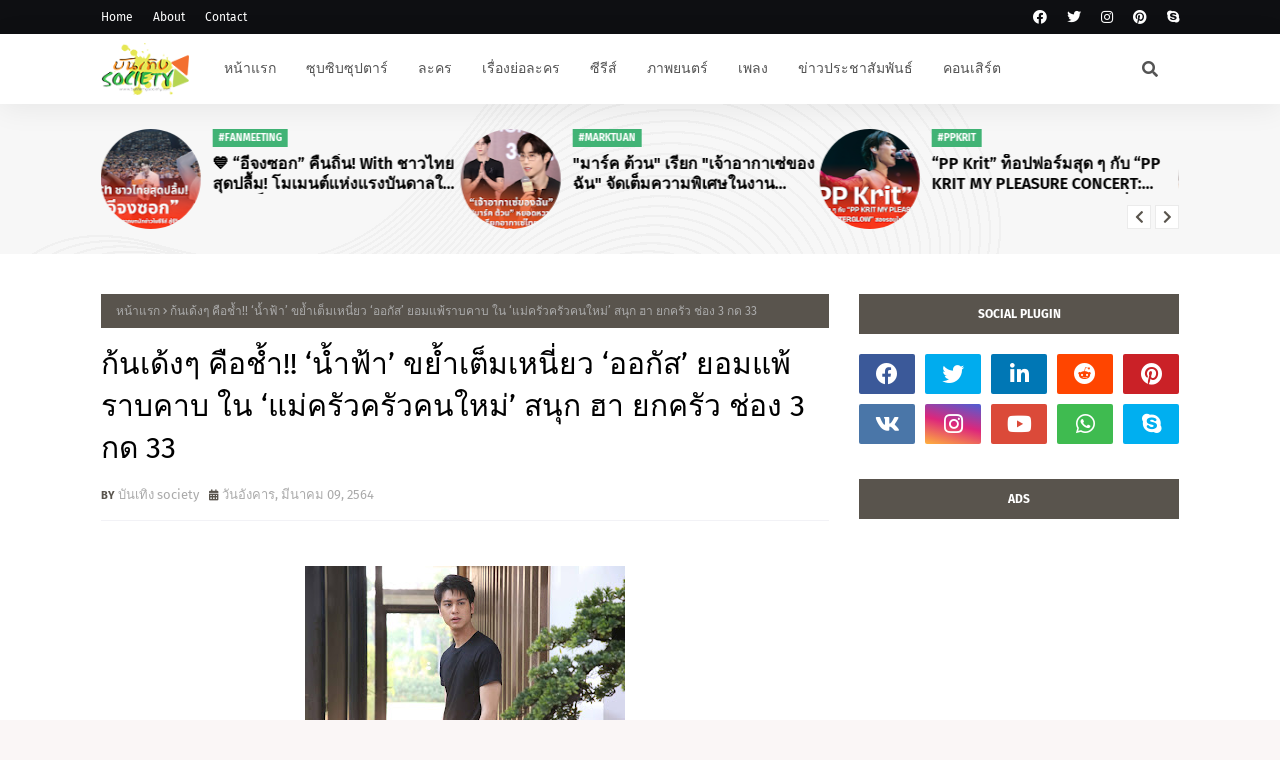

--- FILE ---
content_type: text/html; charset=UTF-8
request_url: https://www.bunterng-society.com/b/stats?style=BLACK_TRANSPARENT&timeRange=ALL_TIME&token=APq4FmBy8kawTiVlQ9VzaWAXb_sDXCUI5i0Yw3kFtr5QwJmBEJ4bwS1WU2V0pO_BaUzxQO3NwKdCHvhKDLIt7pDUDxnM_27sQw
body_size: 42
content:
{"total":962174,"sparklineOptions":{"backgroundColor":{"fillOpacity":0.1,"fill":"#000000"},"series":[{"areaOpacity":0.3,"color":"#202020"}]},"sparklineData":[[0,19],[1,28],[2,23],[3,22],[4,24],[5,20],[6,23],[7,27],[8,37],[9,40],[10,46],[11,32],[12,68],[13,75],[14,87],[15,100],[16,35],[17,51],[18,55],[19,40],[20,46],[21,78],[22,60],[23,36],[24,35],[25,36],[26,35],[27,34],[28,40],[29,20]],"nextTickMs":200000}

--- FILE ---
content_type: text/html; charset=utf-8
request_url: https://www.google.com/recaptcha/api2/aframe
body_size: 266
content:
<!DOCTYPE HTML><html><head><meta http-equiv="content-type" content="text/html; charset=UTF-8"></head><body><script nonce="tBSbhrRVztES_wwfB4G2Dg">/** Anti-fraud and anti-abuse applications only. See google.com/recaptcha */ try{var clients={'sodar':'https://pagead2.googlesyndication.com/pagead/sodar?'};window.addEventListener("message",function(a){try{if(a.source===window.parent){var b=JSON.parse(a.data);var c=clients[b['id']];if(c){var d=document.createElement('img');d.src=c+b['params']+'&rc='+(localStorage.getItem("rc::a")?sessionStorage.getItem("rc::b"):"");window.document.body.appendChild(d);sessionStorage.setItem("rc::e",parseInt(sessionStorage.getItem("rc::e")||0)+1);localStorage.setItem("rc::h",'1766068847408');}}}catch(b){}});window.parent.postMessage("_grecaptcha_ready", "*");}catch(b){}</script></body></html>

--- FILE ---
content_type: text/javascript; charset=UTF-8
request_url: https://www.bunterng-society.com/feeds/posts/default?alt=json-in-script&max-results=6&callback=jQuery112407644703494618672_1766068840737&_=1766068840738
body_size: 38284
content:
// API callback
jQuery112407644703494618672_1766068840737({"version":"1.0","encoding":"UTF-8","feed":{"xmlns":"http://www.w3.org/2005/Atom","xmlns$openSearch":"http://a9.com/-/spec/opensearchrss/1.0/","xmlns$blogger":"http://schemas.google.com/blogger/2008","xmlns$georss":"http://www.georss.org/georss","xmlns$gd":"http://schemas.google.com/g/2005","xmlns$thr":"http://purl.org/syndication/thread/1.0","id":{"$t":"tag:blogger.com,1999:blog-8146147629016630388"},"updated":{"$t":"2025-12-17T22:17:03.426+07:00"},"category":[{"term":"#ข่าวประชาสัมพันธ์"},{"term":"#concert"},{"term":"#ภาพยนตร์"},{"term":"#music"},{"term":"#fanmeeting"},{"term":"#รายการทีวี"},{"term":"#ละคร"},{"term":"#kpop"},{"term":"#ซีรีส์"},{"term":"#ซีรีส์วาย"},{"term":"#เรื่องย่อละคร"},{"term":"#ช่อง3กด33"},{"term":"#ญาญ่าอุรัสยา"},{"term":"#true4u"},{"term":"#GulfKanawut"},{"term":"#3plusnews"},{"term":"#MONOMAX"},{"term":"#mono29"},{"term":"#ช่องวัน31"},{"term":"#ซุบซิปซุปตาร์"},{"term":"#ซีรีส์จีน"},{"term":"#411ent"},{"term":"#แบมแบม"},{"term":"#BEX"},{"term":"#ซีรีส์เกาหลี"},{"term":"#Billkin"},{"term":"#PROXIE"},{"term":"#โหนกระแส"},{"term":"#MewSuppasit"},{"term":"#ช่อง8"},{"term":"#อิงฟ้าวราหะ"},{"term":"#โบว์เมลดา"},{"term":"#t-pop"},{"term":"#thaipbs"},{"term":"#9MCOTHD"},{"term":"#ซีนุนิว"},{"term":"#มาริโอ้"},{"term":"#เกมรักทรยศ"},{"term":"#เบลล่าราณี"},{"term":"#GOT7"},{"term":"#GDH"},{"term":"#PPKrit"},{"term":"#PPKritt"},{"term":"#iQiyi"},{"term":"#หลิงออม"},{"term":"#คุยแซ่บShow"},{"term":"#ชาล็อตออสติน"},{"term":"#เบ็คกี้รีเบคก้า"},{"term":"#4eve"},{"term":"#ฟรีนสโรชา"},{"term":"#คือเธอ"},{"term":"#ณเดชน์"},{"term":"#บุพเพ๒"},{"term":"#ATLAS"},{"term":"#ไบร์ทวชิรวิชญ์"},{"term":"#JacksonWang"},{"term":"#นุนิวชวรินทร์"},{"term":"#411Music"},{"term":"#Ch7HDDramaSociety"},{"term":"#YGLOBAL"},{"term":"#พรหมลิขิต"},{"term":"#มีนพีรวิชญ์"},{"term":"#เจมส์มาร์"},{"term":"#iKON"},{"term":"#popezaap"},{"term":"#ข่าวซุปซิป"},{"term":"#หนีเที่ยวกัน"},{"term":"#BI"},{"term":"#JAYB"},{"term":"#tpop"},{"term":"#ฟิล์มธนภัทร"},{"term":"#รถรางเที่ยวสุดท้าย"},{"term":"#อัพภูมิพัฒน์"},{"term":"#เก้าสุภัสสรา"},{"term":"#KinnPorscheTheseries"},{"term":"#LoveAt9"},{"term":"#marktuan"},{"term":"#ทฤษฎีสีชมพู"},{"term":"#หมากปริญ"},{"term":"#เจมส์จิรายุ"},{"term":"#แต้วณฐพร"},{"term":"#แอนทองประสม"},{"term":"imeth"},{"term":"#ALLY"},{"term":"#CNBLUE"},{"term":"#JeffSatur"},{"term":"#KISSOFLIFE"},{"term":"#NineEntertain"},{"term":"#POW"},{"term":"#TYTAN"},{"term":"#Workpoint"},{"term":"#chainsofheart"},{"term":"#viu"},{"term":"#คิมซอนโฮ"},{"term":"#คิมเบอร์ลี่"},{"term":"#คิมแจจุง"},{"term":"#นนท์ธนนท์"},{"term":"#พายรินรดา"},{"term":"#ฟลุ้คณธัช"},{"term":"#มัดหัวใจยัยซุปตาร์"},{"term":"#ลายกินรี"},{"term":"#วอร์วนรัตน์"},{"term":"#วินเมธวิน"},{"term":"#สัจจะในชุมโจร"},{"term":"#หยิ่นอานันท์"},{"term":"#ใต้หล้า"},{"term":"#ใหม่ดาวิกา"},{"term":"FanCon"},{"term":"#BLACKPINK"},{"term":"#JackieJackrin"},{"term":"#JayChou"},{"term":"#SUPERJUNIOR"},{"term":"#doconcert"},{"term":"#loveis"},{"term":"#กองทัพพีค"},{"term":"#คาธTheEclipse"},{"term":"#พิศวาสฆาตเกมส์"},{"term":"#เต๋าเศรษฐพงศ์"},{"term":"#4MIX"},{"term":"#BUSbecauseofyouishine"},{"term":"#CATradio"},{"term":"#E29MUSICIDENTITIES"},{"term":"#GMM25"},{"term":"#HOLLYWOODGAMENIGHTTHAILAND"},{"term":"#KimSooHyun"},{"term":"#LastIdolThailand"},{"term":"#MeanPhiravich"},{"term":"#TREASURE"},{"term":"#gmmtv"},{"term":"#thanapob_lee"},{"term":"#จีชางอุค"},{"term":"#ซีพฤกษ์"},{"term":"#บอยปกรณ์"},{"term":"#พนมนาคา"},{"term":"#มิ้นต์ชาลิดา"},{"term":"#ยองแจ"},{"term":"#รากแก้ว"},{"term":"#เชียร์ฑิฆัมพร"},{"term":"#เป๊กผลิตโชค"},{"term":"#ใบเฟิร์นพิมพ์ชนก"},{"term":"#ไบร์ทนรภัทร"},{"term":"GELBOYS"},{"term":"#247ENT"},{"term":"#BestwarinForYou"},{"term":"#LISA"},{"term":"#LoveinTheAir"},{"term":"#Onedaywithmatthew"},{"term":"#Thebluewhisper"},{"term":"#YOUNGJAE"},{"term":"#khaosanentertainment"},{"term":"#urassayas"},{"term":"#คริสพีรวัส"},{"term":"#นนกุล"},{"term":"#ภณณวัสน์"},{"term":"#มามี้ที่รัก"},{"term":"#เจนี่"},{"term":"#เจฟซาเตอร์"},{"term":"#เจมีไนน์"},{"term":"#เตตะวัน"},{"term":"#เต้ยพงศกร"},{"term":"#เบิร์ดธงไชย"},{"term":"#เพราะรัก"},{"term":"#เอิร์ทมิกซ์"},{"term":"#แจมรชตะ"},{"term":"#แพทริเซีย"},{"term":"#โอห์มฐิติวัฒน์"},{"term":"เก่งหฤษฎ์"},{"term":"#4NOLOGUE"},{"term":"#BANGYEDAM"},{"term":"#FeohThai"},{"term":"#GrammyGold"},{"term":"#LAZ1"},{"term":"#MILLI"},{"term":"#MeowEarsup"},{"term":"#PeckPalitchoke"},{"term":"#THEBLACKLABEL"},{"term":"#TheGuitarMagAwards"},{"term":"#UNICEFThailand"},{"term":"#WeTV"},{"term":"#YOUandMEandME"},{"term":"#gmmhow"},{"term":"#yesindeedband"},{"term":"#คุณชาย"},{"term":"#คุณหมีปาฏิหาริย์"},{"term":"#จิ้งจกทัก"},{"term":"#จีน่า"},{"term":"#ซุปตาร์2550"},{"term":"#ทวงคืน"},{"term":"#นนน"},{"term":"#นักแสดงจีน"},{"term":"#นุ๊กปาย"},{"term":"#บรรยากาศรักเดอะซีรีส์"},{"term":"#บันเทิงต่างประเทศ"},{"term":"#บัวผันฟันยับ"},{"term":"#บุพเพร้อยร้าย"},{"term":"#บ่วงใบบุญ​"},{"term":"#ปรางกัญญ์ณรัณ"},{"term":"#พัคโบกอม"},{"term":"#พีชพชร"},{"term":"#มายอาโป"},{"term":"#มิ้นท์รัญชน์รวี"},{"term":"#ศรีริต้า"},{"term":"#สาปซ่อนรัก"},{"term":"#สายเลือดสองหัวใจ"},{"term":"#สิงโตปราชญา"},{"term":"#เกรทวรินทร"},{"term":"#เจนนี่กลางวันครับกลางคืนค่ะ"},{"term":"#เล่ห์ลุนตยา"},{"term":"#แจ็กกี้จักริน"},{"term":"#โต๋ศักดิ์สิทธิ์"},{"term":"#โนอึลณัฐรัชต์"},{"term":"#โมอมีนา"},{"term":"AsiaArtistAwards"},{"term":"Butterbear"},{"term":"Fansign"},{"term":"MCHOICE"},{"term":"น้ำปิงนภัสกร"},{"term":"#BigAss"},{"term":"#BlueCarpetShow"},{"term":"#DOMUNDI"},{"term":"#GMMSHOW"},{"term":"#GirlsLove"},{"term":"#NONTTANONT"},{"term":"#NadaoMusic"},{"term":"#OMGthemovie"},{"term":"#PiXXiE"},{"term":"#RS"},{"term":"#RollingLoudThailand"},{"term":"#SCOYtheseries"},{"term":"#SEVENTEEN"},{"term":"#SIXCHARACTERS"},{"term":"#Starhunter"},{"term":"#Thor"},{"term":"#XOXOEntertainment"},{"term":"#theboyz"},{"term":"#กระทิงขุนณรงค์"},{"term":"#กระแตอาร์สยาม"},{"term":"#กันอรรถพันธ์"},{"term":"#ข้าวสารเอ็นเตอร์เทนเม้นท์"},{"term":"#คริสหอวัง"},{"term":"#คิมเซจอง"},{"term":"#คู่เวร"},{"term":"#งานบอลช่อง3"},{"term":"#ชมพู่อารยา"},{"term":"#ซินแสเป็นหนึ่ง"},{"term":"#ซ่านเสน่หา"},{"term":"#ดวงใจเทวพรหม"},{"term":"#ดีแลนหวัง"},{"term":"#ต่อธนภพ"},{"term":"#ถึงเธอจิ๊กซอว์ของฉัน"},{"term":"#ที่สุดของหัวใจ"},{"term":"#นายณภัทร"},{"term":"#บอสชัยกมล"},{"term":"#ป๊อกกี้ontherunseason4"},{"term":"#พัคอึนบิน"},{"term":"#พีทวสุธร"},{"term":"#ฟ้าเพียงดิน"},{"term":"#มังกรกินใหญ่"},{"term":"#ยุนซอบิน"},{"term":"#รตีลวง"},{"term":"#ริววชิรวิชญ์"},{"term":"#ศิลปินเกาหลี"},{"term":"#ศีรษะมาร"},{"term":"#หมอหลวง"},{"term":"#อนันดา"},{"term":"#ออฟกัน"},{"term":"#ออมกรณ์นภัส"},{"term":"#อั้มพัชราภา"},{"term":"#อ้อมฟ้าโอบดิน"},{"term":"#อ้ายข่อยฮักเจ้า"},{"term":"#เก้านพเก้า"},{"term":"#เจเจ"},{"term":"#เซ้นต์ศุภพงษ์"},{"term":"#เบนซ์เมืองเลย"},{"term":"#เพื่อนคณิน"},{"term":"#แมทภีรนีย์"},{"term":"#แองจี้ฐิติชา"},{"term":"#โต้งทูพี"},{"term":"#ใจซ่อนรัก"},{"term":"#ใต้เงาตะวัน"},{"term":"BeOnCloud"},{"term":"CHUANGAsia"},{"term":"LYKN"},{"term":"N.Flying"},{"term":"NexT1DE"},{"term":"PERSES"},{"term":"TheVoicePride"},{"term":"YEntertainAwards"},{"term":"jisoo"},{"term":"k-hiphop"},{"term":"paulkim"},{"term":"tpop"},{"term":"คังแดเนียล"},{"term":"#10Fight10"},{"term":"#9lowontop"},{"term":"#AISPLAY"},{"term":"#BOBBY"},{"term":"#BillkinxPPKritx4EVE"},{"term":"#Checkoutseries"},{"term":"#DABOYWAY"},{"term":"#DONUTCHA"},{"term":"#DisneyPlusHotstarTH"},{"term":"#DreamConcert2022TH"},{"term":"#GMMGrammy"},{"term":"#HighCloudEntertainment"},{"term":"#JunkMailจดหมายที่ไม่ถูกเปิด"},{"term":"#KIMJAEHWAN"},{"term":"#KimJaejoong"},{"term":"#LayZhang"},{"term":"#LovetheWayYouAre"},{"term":"#MarioMaurer"},{"term":"#MoonlightChicken"},{"term":"#NEWCOUNTRY"},{"term":"#PARKJIHOON"},{"term":"#POKMINDSET"},{"term":"#Protea"},{"term":"#RitaKornGavin"},{"term":"#SEARCHSTUDIO"},{"term":"#SevenStarsTH"},{"term":"#TheTuxedoสูทรักนักออกแบบ"},{"term":"#TheUpRankอาชญาเกม"},{"term":"#VBTS"},{"term":"#WAKEMUSIC"},{"term":"#WINNER"},{"term":"#ZENSEEntertainment"},{"term":"#bamm"},{"term":"#boypakorn"},{"term":"#bts"},{"term":"#mark_prin"},{"term":"#memindy"},{"term":"#mint_chalida"},{"term":"#sarahspsalola"},{"term":"#thaidolmusic"},{"term":"#tnn"},{"term":"#ก็อตอิทธิพัทธ์"},{"term":"#คนหล่อขอทำดี"},{"term":"#ครัวลั่นทุ่ง"},{"term":"#จ๊อบธัชพล"},{"term":"#ซันประชากร"},{"term":"#ซีรีส์ญี่ปุ่น"},{"term":"#ซุปตาร์เวลานอก"},{"term":"#ดงดอกไม้"},{"term":"#ดิวอริสรา"},{"term":"#ด้วยรักและหักหลัง"},{"term":"#ตรวนธรณี"},{"term":"#ตรีชัยณรงค์"},{"term":"#ติณณ์เต็มใจ"},{"term":"#ตี๋ลี่เร่อปา"},{"term":"#ตุลย์ภากร"},{"term":"#ต่ายอรทัย"},{"term":"#ทางหนีไฟTheFinalEscape"},{"term":"#น้ำตาล"},{"term":"#น้ำฟ้าธัญญภัสร์"},{"term":"#บัวนลินทิพย์"},{"term":"#บาสสุรเดช"},{"term":"#บิวจักรพันธ์"},{"term":"#บีมกวี"},{"term":"#ปมเสน่หา"},{"term":"#พุฒิชัย"},{"term":"#ฟลุคเกริกพล"},{"term":"#มนต์รักวัวชน"},{"term":"#มิกค์ทองระย้า"},{"term":"#มิวนิษฐา"},{"term":"#มีนนิชคุณ"},{"term":"#มีนปิง"},{"term":"#ยีนส์ปพิชญา"},{"term":"#ยุ้ยจีรนันท์"},{"term":"#ร้านของเก่า"},{"term":"#สกายวงศ์รวี"},{"term":"#สะใภ้สายสตรอง"},{"term":"#สายรุ้ง"},{"term":"#สิงโตนำโชค"},{"term":"#หนุ่มกรรชัย"},{"term":"#หยางหยาง"},{"term":"#หยาดทิพย์"},{"term":"#หัวใจรักพิทักษ์เธอ"},{"term":"#อย่าเล่นกับอนล"},{"term":"#ออกัสวชิรวิชญ์"},{"term":"#อาเล็กธีรเดช"},{"term":"#อินสาริน"},{"term":"#อีแจอุค"},{"term":"#ฮายชุติมา"},{"term":"#เกมโกงเกมส์"},{"term":"#เคนภูภูมิ"},{"term":"#เจมมี่เจมส์"},{"term":"#เจ้านาย"},{"term":"#เดียร์น่า"},{"term":"#เตนิว"},{"term":"#เติร์ดลภัส"},{"term":"#เต๋อฉันทวิชช์"},{"term":"#เต๋าภูศิลป์"},{"term":"#เน๋งศรัณย์"},{"term":"#เบนซ์ปุณยาพร"},{"term":"#เปิดกองวิก3"},{"term":"#เผ็ดมันส์บันเทิง"},{"term":"#เวลากามเทพ"},{"term":"#เวียงนฤมล"},{"term":"#แดนวรเวช"},{"term":"#แพตตี้"},{"term":"#แพทณปภา"},{"term":"#แพทริค​INTO1"},{"term":"#แพนเค้ก"},{"term":"#แลกเลยปะ"},{"term":"#แอนสิเรียม"},{"term":"#แอบหลงรักเดอะซีรีส์"},{"term":"#แอฟทักษอร"},{"term":"#แอลลี่"},{"term":"#โตโน่"},{"term":"#โมมนชนก"},{"term":"#ไชยามิตรชัย"},{"term":"#ไบเบิ้ลวิชญ์ภาส"},{"term":"#ไลโอโคตรแย้ยักษ์"},{"term":"#ไอซ์พาริส"},{"term":"(G)I-DLE"},{"term":"2pm"},{"term":"4elementsgl"},{"term":"Cartier"},{"term":"DEXX"},{"term":"DOHKYUNGSOO"},{"term":"GDRAGON"},{"term":"ONGSEONGWU"},{"term":"PiXXiE"},{"term":"TRINITY"},{"term":"TiffanyYoung"},{"term":"VOCOfficial"},{"term":"ZEROBASEONE"},{"term":"bambam"},{"term":"tripleS"},{"term":"การุณยฆาต"},{"term":"คิมยุคยอม"},{"term":"คิมยูคยอม"},{"term":"ชเวจินฮยอก"},{"term":"ญดานริลญา"},{"term":"ธี่หยด"},{"term":"นาคบรรพ์"},{"term":"พนมนาคา"},{"term":"สายลับสิปกรอส"},{"term":"สายลับสิปกลอส"},{"term":"เจมส์ศุภมงคล"},{"term":"โบกี้ไลอ้อน"},{"term":"โฟร์ทณัฐวรรธน์"},{"term":"โอ๊ตปราโมทย์"},{"term":"ไมกี้ปณิธาน"},{"term":"ไอซ์อภิษฎา"},{"term":"#4Kings"},{"term":"#4November"},{"term":"#ATT"},{"term":"#ATTRACTION"},{"term":"#AUNCHI"},{"term":"#AmarinTV34"},{"term":"#BABYMETAL"},{"term":"#BABYMONSTER"},{"term":"#BEANNAPASON"},{"term":"#BEMYBOYFRIENDS2"},{"term":"#BMMF"},{"term":"#BabyMicCandy"},{"term":"#BaifernBah"},{"term":"#CinematicsRedefinded"},{"term":"#DEAFHEAVEN"},{"term":"#DNATalk"},{"term":"#Daybreaker"},{"term":"#DirtyLaundry"},{"term":"#ELEMENT"},{"term":"#ENHYPEN"},{"term":"#ERICCHOU"},{"term":"#EVNNE"},{"term":"#FIZZIE"},{"term":"#FacesofAnne"},{"term":"#FastAndFeelLove"},{"term":"#FlukeLee"},{"term":"#GOODOLDDAYS"},{"term":"#GanadaEnt"},{"term":"#Getsunova"},{"term":"#GhostDoctor"},{"term":"#Greatguys"},{"term":"#GuessMyAge"},{"term":"#GunsNRoses"},{"term":"#IHATEMONDAY"},{"term":"#INTHESOOP"},{"term":"#JAYLER"},{"term":"#KAZZAwards"},{"term":"#KFoodFair"},{"term":"#KIMJONGHYEON"},{"term":"#KIMJUNSU"},{"term":"#KONNECCON"},{"term":"#Kamikaze"},{"term":"#KicksRecords"},{"term":"#Klear"},{"term":"#LEEJEHOON"},{"term":"#LEIO"},{"term":"#LUNATICFLUKER"},{"term":"#LVMenFW22"},{"term":"#Lapluie"},{"term":"#LeeJaeWook"},{"term":"#Lipta"},{"term":"#LouisVuitton"},{"term":"#LoveSyndromelll"},{"term":"#MAIOSMUSIC"},{"term":"#MAIYARAP"},{"term":"#MATCHA"},{"term":"#MAYCONCERT2023"},{"term":"#MEAN"},{"term":"#MODERNDOG"},{"term":"#MONOORIGINALS"},{"term":"#MakeaWish"},{"term":"#MarcJacobs"},{"term":"#MaskSinger12"},{"term":"#MaxNat"},{"term":"#Melancholia"},{"term":"#MommyIloveyou"},{"term":"#MyCoach"},{"term":"#MySchoolPresident"},{"term":"#NCTDREAM"},{"term":"#NCTWISH"},{"term":"#Netflix"},{"term":"#OPPOA96"},{"term":"#PATTAYACOUNTDOWN2023"},{"term":"#POLYCAT"},{"term":"#PaperPlanes"},{"term":"#PrimeVideo"},{"term":"#REN"},{"term":"#RUSHStories"},{"term":"#RealFake"},{"term":"#Rememberแค้นนี้ไม่มีลืม"},{"term":"#ReturnManยอดรักนักทวงคืน"},{"term":"#SHINee"},{"term":"#SIZZY"},{"term":"#SLAPKISS"},{"term":"#STARSCHEFTHAILAND"},{"term":"#SeasonofLove Song"},{"term":"#Shadowเงาล่าตาย"},{"term":"#ShootingStar"},{"term":"#Shopee"},{"term":"#ShotonvivoX80Series5G"},{"term":"#SupraTH2023"},{"term":"#TENLEE"},{"term":"#THEMASTERPIECE"},{"term":"#THEROUNDUP"},{"term":"#TUTORYIM"},{"term":"#TWICE"},{"term":"#TakeMeOutThailand"},{"term":"#TeroMusic"},{"term":"#ThatsMyCandy"},{"term":"#TheDeckScene"},{"term":"#TheDevilJudge"},{"term":"#TheLoyalPin"},{"term":"#TheMonogramCollection"},{"term":"#TheRhythmofLife"},{"term":"#Theladies"},{"term":"#TrueID"},{"term":"#URBOYTJ"},{"term":"#UnchainedLove"},{"term":"#VENITA"},{"term":"#VIPรักซ่อนชู้"},{"term":"#ViceVersa"},{"term":"#WeAreGRANDthe1andOnly"},{"term":"#WeAreHere"},{"term":"#WhatZabbMan"},{"term":"#XDINARYHEROE"},{"term":"#XdinaryHeroes"},{"term":"#Y2Z"},{"term":"#YUGENGYIN"},{"term":"#YUPP!"},{"term":"#ZENSE Entertainment"},{"term":"#bellacampen"},{"term":"#bodyslam"},{"term":"#eve"},{"term":"#fivesstar"},{"term":"#golfprawit"},{"term":"#iconsiam"},{"term":"#iu"},{"term":"#jamesma"},{"term":"#jirayu_jj"},{"term":"#jkn18"},{"term":"#jook"},{"term":"#jpop"},{"term":"#khaosanland"},{"term":"#lekteeradetch"},{"term":"#marsday"},{"term":"#mewnittha"},{"term":"#missgrandinternational"},{"term":"#missgrandthailand"},{"term":"#mononext"},{"term":"#movie"},{"term":"#okaydokdigital"},{"term":"#patluxurygroup"},{"term":"#savesaisawat"},{"term":"#silvy"},{"term":"#thetoys"},{"term":"#tomisara"},{"term":"#tomypuzzlepieces"},{"term":"#tvthunder"},{"term":"#twoworlds"},{"term":"#กระทิง"},{"term":"#กระสือลำซิ่ง"},{"term":"#กันตนา"},{"term":"#ก้องสหรัถ"},{"term":"#ก๊อตจิรพัฒน์"},{"term":"#ของแขก"},{"term":"#คารีสา"},{"term":"#คินธนชัย"},{"term":"#คิมฮันบิน"},{"term":"#คิมแจฮวาน"},{"term":"#คิมโซฮยอน"},{"term":"#คืนหมีฆ่า"},{"term":"#ค่อยๆรักStepByStep"},{"term":"#จนกว่าจะได้รักกัน"},{"term":"#จางกียง"},{"term":"#จางดงยุน"},{"term":"#จาพนม"},{"term":"#จีดีเอช"},{"term":"#จียอน"},{"term":"#จุงดัง"},{"term":"#จูเนียร์กาจบัณฑิต"},{"term":"#จ็อบธัชพล"},{"term":"#ชอกะเชร์คู่กันต์"},{"term":"#ชะตาชาตะ"},{"term":"#ซงคัง"},{"term":"#ซีทวินันท์"},{"term":"#ซีรีส์ตุรกี"},{"term":"#ฐิสาวริฏฐิสา"},{"term":"#ณัฐสุรศักดิ์"},{"term":"#ณิชา"},{"term":"#ดวงใจจอมกระบี่"},{"term":"#ดั่งฟ้าสิ้นตะวัน"},{"term":"#ดีเจภูมิ"},{"term":"#ดีเจมะตูม"},{"term":"#ติช่า"},{"term":"#ติวเตอร์ยิม"},{"term":"#ตี๋ธนพล"},{"term":"#ตูมตามยุทธนา"},{"term":"#ต้นศรัณญ์"},{"term":"#ต้าเหนิง"},{"term":"#ถ้ำหลวงภารกิจแห่งความหวัง"},{"term":"#ทะเลสงวนดีกุล"},{"term":"#ท๊อปปิยวัฒน์"},{"term":"#นรสิงห์"},{"term":"#นายอน"},{"term":"#นิวจิ๋ว"},{"term":"#นิวฐิติภูมิ"},{"term":"#นิววงศกร"},{"term":"#นีเอล"},{"term":"#นุ่นวรนุช"},{"term":"#นุ้ยสุจิรา"},{"term":"#น้องมะลิ"},{"term":"#น้องเหมียวในห้องผม"},{"term":"#บริษัทฮาไม่จำกัด"},{"term":"#บอมบ์ธนิน"},{"term":"#บั้งไฟสไลเดอร์"},{"term":"#บุ๋นนพณัฐ"},{"term":"#บุ๋นเปรม"},{"term":"#บุ๋มปนัดดา"},{"term":"#บ่วงวิมาลา"},{"term":"#บ้านเช่าบูชายัญ"},{"term":"#ปอนด์พลวิชญ์"},{"term":"#ปอนด์รุ่งรัตน์"},{"term":"#ปอยตรีชฎา"},{"term":"#ปากท้องต้องรู้"},{"term":"#ปางเสน่หา"},{"term":"#ปิงกฤตนัน"},{"term":"#ปิ่นอนงค์"},{"term":"#ปุ๊กลุ๊ก"},{"term":"#ปูพงษ์สิทธิ์"},{"term":"#ปูไปรยา"},{"term":"#ปู่อือลือ"},{"term":"#ป่านางเสือ"},{"term":"#ป๋าเต็ด"},{"term":"#พระนคร๒๔๑๐"},{"term":"#พอร์ชอภิวัฒน์"},{"term":"#พัคจีฮุน"},{"term":"#พาวเวอร์แพท"},{"term":"#พีเคปิยะวัฒน์"},{"term":"#พี่เจตคนกลาง"},{"term":"#ฟลุทชินพรรธน์"},{"term":"#ฟอร์ดอรัญญ์"},{"term":"#ภาพยนตร์เกาหลี"},{"term":"#ภูตแม่นํ้าโขง"},{"term":"#ภูมิภูริพันธ์"},{"term":"#มงกุฎกรรม"},{"term":"#มะปรางอลิสา"},{"term":"#มักกะลีที่รัก"},{"term":"#มันนี่ที่รัก"},{"term":"#มาตาลดา"},{"term":"#มาร์คศิวัช"},{"term":"#มาร์คเมธาธวัช"},{"term":"#มาร์ชจุฑาวุฒิ"},{"term":"#มิน พีชญา"},{"term":"#มินนี่"},{"term":"#มิสแกรนด์​ ไทยแลนด์​2022"},{"term":"#มิสแกรนด์​ ไทยแลนด์​2023"},{"term":"#มีนตราอินทิรา"},{"term":"#มีนพีชญา#พรีมชนิกานต์"},{"term":"#มือปราบกระทะรั่ว"},{"term":"#มุกดา"},{"term":"#ยอร์ชยงศิลป์"},{"term":"#ระเบียบวาทะศิลป์"},{"term":"#ระเริงชล"},{"term":"#รักวุ่นวายนายรสแซ่บ"},{"term":"#รักสุดท้ายยัยจอมเหวี่ยง"},{"term":"#รัศมีแข"},{"term":"#ร้องข้ามกำแพง"},{"term":"#ร้อยเล่มเกมส์ออฟฟิศ"},{"term":"#ลมเล่นไฟ"},{"term":"#ลางสังหรณ์"},{"term":"#ลูกทุ่งไอดอล"},{"term":"#วินทรงสิน"},{"term":"#วิววรรณรท"},{"term":"#วิวาห์ฟ้าแลบ"},{"term":"#วีวิโอเลต"},{"term":"#สร้างสุขเติมฝัน"},{"term":"#สามสีสัญจร"},{"term":"#สายป่านอภิญญา"},{"term":"#สายมู"},{"term":"#สายสืบหน้าฮ่าน"},{"term":"#สิงโตสกลรัฐ"},{"term":"#สไปร์ทซี่"},{"term":"#หนุ่มกะลา"},{"term":"#หน่องธนา"},{"term":"#หมอลำ"},{"term":"#หลิงหลิง"},{"term":"#หวังอี้ป๋อ"},{"term":"#หุ่นพยนต์"},{"term":"#ออกแบบชุติมณฑน์"},{"term":"#ออฟจุมพล"},{"term":"#ออยเลอร์"},{"term":"#อะตอมชนกันต์"},{"term":"#อันดาลูกแก้ว"},{"term":"#อัยย์หลงไน๋"},{"term":"#อามสัพพัญญู"},{"term":"#อินดี้อินทัช"},{"term":"#อิ้งค์วรันธร"},{"term":"#อุบัติรักเกาะสวรรค์"},{"term":"#อ้อมพิยดา"},{"term":"#อ๊ะอาย"},{"term":"#ฮักเจ้าอีหลี"},{"term":"#ฮันโซฮี"},{"term":"#เขื่อนภัทรดนัย"},{"term":"#เข้มหัสวีร์"},{"term":"#เคนธีรเดช"},{"term":"#เดี่ยวสุริยนต์"},{"term":"#เนยกานต์ธีรา"},{"term":"#เนอฟณัฐวดี"},{"term":"#เนเน่พรนับพัน"},{"term":"#เน็ตสิรภพ"},{"term":"#เบสท์คำสิงห์"},{"term":"#เบิ้ลปทุมราช"},{"term":"#เปรมวรุศ"},{"term":"#เป็นไต๋"},{"term":"#เป้อารักษ์"},{"term":"#เฟย์พรปวีย์"},{"term":"#เมียหลวง"},{"term":"#เมื่อตะวันลับฟ้า"},{"term":"#เรือนชฎานาง"},{"term":"#เร็วโหดเหมือนโกรธเธอ"},{"term":"#เลขเด็ด"},{"term":"#เลือดกากี"},{"term":"#เลือดเจ้าพระยา"},{"term":"#เหรินเจียหลุน"},{"term":"#เอมสาธิดา"},{"term":"#เอสกันตพงศ์"},{"term":"#เอิร์ทธนกฤต"},{"term":"#เเค่ใครสักคนwish"},{"term":"#แก๊ปกิตติชัช"},{"term":"#แคทตฤณญา"},{"term":"#แค้น"},{"term":"#แบลธัญวรินทร์"},{"term":"#แป้งศรันฉัตร์"},{"term":"#แพทริค"},{"term":"#แมทธิว"},{"term":"#แสงกระสือ2"},{"term":"#แสตมป์อภิวัชร์"},{"term":"#แสนแค้นแสนเสน่หา"},{"term":"#แอนนา"},{"term":"#แอร์ภัณฑิลา"},{"term":"#โก้วศิน"},{"term":"#โจ๊กโซคูล"},{"term":"#โบนัสณัฐวัฒน์"},{"term":"#โฟกัสกิตติคุณ"},{"term":"#ใจฟูสตอรี่"},{"term":"#ใบปอธิติยา"},{"term":"#ใหม่เจริญปุระ"},{"term":"#ไอซ์ปรีชญา"},{"term":"777Charlie"},{"term":"AKMU"},{"term":"ATEEZ"},{"term":"BEANNAPASON"},{"term":"BIFW"},{"term":"BLYSS"},{"term":"BOWKYLION"},{"term":"BOYNEXTDOOR"},{"term":"CDGuntee"},{"term":"CherprangAreekul"},{"term":"ERROR99"},{"term":"EarthKasidetch"},{"term":"FRTEntertainment"},{"term":"GEMINI"},{"term":"IDOLFACTORY"},{"term":"JAPANEXPOTHAILAND"},{"term":"Jinyoung"},{"term":"LEEMINHO"},{"term":"LITEntertainment"},{"term":"MASHIHO"},{"term":"MEYOU"},{"term":"MONOThaiSeries"},{"term":"Monstrous"},{"term":"Mpicture"},{"term":"MusicFestival"},{"term":"NoeulNuttarat"},{"term":"PROJECTJASP.ER"},{"term":"Quadlips"},{"term":"RISERMUSIC"},{"term":"SAMUI"},{"term":"SLAPKISS"},{"term":"SLRกล้องติดตาย"},{"term":"SUNNEE"},{"term":"SeekrMusic"},{"term":"SiamCenter"},{"term":"StrayKids"},{"term":"Syrup"},{"term":"TAEMIN"},{"term":"THREEMANDOWN"},{"term":"TriageTheSeries"},{"term":"WildBloom"},{"term":"XEBISENTERTAINMENT"},{"term":"XG"},{"term":"YGNEXTMONSTER"},{"term":"autta"},{"term":"bnk48"},{"term":"dna"},{"term":"dpr"},{"term":"f.hero"},{"term":"gldle"},{"term":"leejunho"},{"term":"minnie"},{"term":"sonymusic"},{"term":"thebrokenus"},{"term":"thefacethailand"},{"term":"thestar2022"},{"term":"thetoys"},{"term":"underclover"},{"term":"vivo"},{"term":"กวางจิรพรรณ"},{"term":"กึ้งเฉลิมชัย"},{"term":"คัลแลนพี่จอง"},{"term":"งานประกาศรางวัล"},{"term":"จุงอาเชน"},{"term":"จูนนาตาชา"},{"term":"จ๊ะอาร์สยาม"},{"term":"ชูยองอู"},{"term":"ตงตงกฤษกร"},{"term":"ตรีภรภัทร"},{"term":"ติวเตอร์ฐณวัฒน์"},{"term":"ต่อธนภพ"},{"term":"ต้นหอม"},{"term":"ต้าวหยอง"},{"term":"ต้าห์อู๋ออฟโรด"},{"term":"นัทมีเรีย"},{"term":"นานิหิรัญกฤษฎิ์"},{"term":"น้ำหนึ่งเนย"},{"term":"บอลโลก2022"},{"term":"บิ๊กทองภูมิ"},{"term":"บี้ธรรศภาคย์"},{"term":"บุพเพ2"},{"term":"ปั้นจั่น"},{"term":"ปาย"},{"term":"ป็อบปองกูล"},{"term":"ฟอร์ดฐิติพงศ์"},{"term":"มอสแบงค์"},{"term":"มาช่า"},{"term":"มายด์ลภัสลัล"},{"term":"มินตราอินทิรา"},{"term":"ลุลา"},{"term":"สกายวงศ์รวี"},{"term":"หญิงลี"},{"term":"หลัวอวิ๋นซี"},{"term":"หลินอี"},{"term":"หลุยส์สก็อตต์"},{"term":"หวานรักต้องห้าม"},{"term":"อาโปณัฐวิญญ์"},{"term":"อีอีคยอง"},{"term":"อีโดฮยอน"},{"term":"ฮวังอินยอบ"},{"term":"เก่งธชย"},{"term":"เจษเจษฎ์พิพัฒ"},{"term":"เบเบ้ธันย์ชนก"},{"term":"เป้อารักษ์"},{"term":"เพียงเธอOnlyYou"},{"term":"เฟิร์นนพจิรา"},{"term":"เอพศิน"},{"term":"แบมสราลี"},{"term":"แพรรี่"},{"term":"แพรวคณิตกุล"},{"term":"ไบร์ทนรภัทร"},{"term":"ไมค์พิรัชต์"},{"term":"ไอซ์ศรัณยู"},{"term":"ไอ้ไข่เด็กวัดเจดีย์"},{"term":"้ต้นตะวัน"}],"title":{"type":"text","$t":"บันเทิง Society"},"subtitle":{"type":"html","$t":"อัพเดทข่าวฮอต ข่าวดารา เกาะติดกระแสทอล์คออฟเดอะทาวน์ของวงการบันเทิงไทย ดาราไทยที่กำลังเป็นข่าว ข่าวซุบซิบ ข่าวไว ข่าวชัวร์ ข่าวชัด ที่นี่ที่เดียว."},"link":[{"rel":"http://schemas.google.com/g/2005#feed","type":"application/atom+xml","href":"https:\/\/www.bunterng-society.com\/feeds\/posts\/default"},{"rel":"self","type":"application/atom+xml","href":"https:\/\/www.blogger.com\/feeds\/8146147629016630388\/posts\/default?alt=json-in-script\u0026max-results=6"},{"rel":"alternate","type":"text/html","href":"https:\/\/www.bunterng-society.com\/"},{"rel":"hub","href":"http://pubsubhubbub.appspot.com/"},{"rel":"next","type":"application/atom+xml","href":"https:\/\/www.blogger.com\/feeds\/8146147629016630388\/posts\/default?alt=json-in-script\u0026start-index=7\u0026max-results=6"}],"author":[{"name":{"$t":"บันเทิง society"},"uri":{"$t":"http:\/\/www.blogger.com\/profile\/00756881355773940057"},"email":{"$t":"noreply@blogger.com"},"gd$image":{"rel":"http://schemas.google.com/g/2005#thumbnail","width":"32","height":"32","src":"\/\/blogger.googleusercontent.com\/img\/b\/R29vZ2xl\/AVvXsEi2ZQ_LlpYQgLwvh7tMZZK0CsIGvANqYT5Lr2F2Wa6VSof5XdeYfMeEammIqUKu7jYgFCJgG92SyopiwHKPEuxSh2kjFAUBAI6_1cwTelUAU-xKhg7swyRKIkniDWRVdg\/s113\/S__17522737.jpg"}}],"generator":{"version":"7.00","uri":"http://www.blogger.com","$t":"Blogger"},"openSearch$totalResults":{"$t":"3770"},"openSearch$startIndex":{"$t":"1"},"openSearch$itemsPerPage":{"$t":"6"},"entry":[{"id":{"$t":"tag:blogger.com,1999:blog-8146147629016630388.post-4904667727209715003"},"published":{"$t":"2025-12-16T10:31:00.004+07:00"},"updated":{"$t":"2025-12-16T10:31:36.128+07:00"},"category":[{"scheme":"http://www.blogger.com/atom/ns#","term":"#GulfKanawut"}],"title":{"type":"text","$t":"🤎 ซึ้ง!!! อบอุ่นหัวใจทุกโมเมนต์ \"กลัฟ คณาวุฒิ\" พาเหล่าลูกบอลร่วมเดินทางกลับบ้าน ในงาน Gulf Eternal Fancon 2025 : Back to our Home"},"content":{"type":"html","$t":"\u003Cdiv style=\"color: #1a1a1a; font-family: Kanit, Arial, sans-serif; line-height: 1.8; margin: auto; max-width: 850px;\"\u003E\n\n    \u003Ch1 style=\"border-bottom: 3px solid rgb(188, 170, 164); color: #6d4c41; font-size: 30px; margin-bottom: 25px; padding-bottom: 10px; text-align: center;\"\u003E\n        \u003Cdiv class=\"separator\" style=\"clear: both; text-align: center;\"\u003E\u003Ca href=\"https:\/\/blogger.googleusercontent.com\/img\/b\/R29vZ2xl\/AVvXsEgXNosEQ7AI6hu7W0fokFda_ZHJEVhh-Cflcawdx4spcrUuQwOsZlRi-hJw8wwx-Y6wzftYbwfV_6x2t3S-4rXa982Z6bcxP4jb2bcGlonlQZIR0OFsYO-l1wUdlCsyrT2H0PFuygq6y4K34R6nt0YSSfsQ2xmuvRP58MJpZ3VNGsPWG_7Q5o9NGo-_4GA\/s1200\/Faceboo%E0%B8%81k630.png\" imageanchor=\"1\" style=\"margin-left: 1em; margin-right: 1em;\"\u003E\u003Cimg border=\"0\" data-original-height=\"630\" data-original-width=\"1200\" height=\"336\" src=\"https:\/\/blogger.googleusercontent.com\/img\/b\/R29vZ2xl\/AVvXsEgXNosEQ7AI6hu7W0fokFda_ZHJEVhh-Cflcawdx4spcrUuQwOsZlRi-hJw8wwx-Y6wzftYbwfV_6x2t3S-4rXa982Z6bcxP4jb2bcGlonlQZIR0OFsYO-l1wUdlCsyrT2H0PFuygq6y4K34R6nt0YSSfsQ2xmuvRP58MJpZ3VNGsPWG_7Q5o9NGo-_4GA\/w640-h336\/Faceboo%E0%B8%81k630.png\" width=\"640\" \/\u003E\u003C\/a\u003E\u003C\/div\u003E🤎 ซึ้ง!!! อบอุ่นหัวใจทุกโมเมนต์ \"กลัฟ คณาวุฒิ\"\n    \u003C\/h1\u003E\n\n    \u003Ch2 style=\"color: #4db6ac; font-size: 24px; margin-bottom: 30px; text-align: center;\"\u003E\n        พาเหล่าลูกบอลร่วมเดินทางกลับบ้าน ในงาน Gulf Eternal Fancon 2025 : Back to our Home\n    \u003C\/h2\u003E\n\n    \u003Cdiv style=\"background-color: #fbe9e7; border-left: 5px solid rgb(109, 76, 65); border-radius: 10px; margin-bottom: 30px; padding: 20px;\"\u003E\n        \u003Cp style=\"font-size: 17px; text-align: center;\"\u003E\n            ซุปตาร์หนุ่ม \u003Cstrong style=\"color: #6d4c41;\"\u003Eกลัฟ-คณาวุฒิ ไตรพิพัฒนพงษ์\u003C\/strong\u003E มอบความสุขส่งท้ายปีให้แฟนคลับในงาน \u003Cstrong style=\"color: #4db6ac;\"\u003EGulf Eternal Fancon 2025 : Back to our Home\u003C\/strong\u003E เมื่อวันอาทิตย์ที่ 14 ธันวาคม ที่ผ่านมา ณ MCC HALL เดอะมอลล์ ไลฟ์ สโตร์ บางกะปิ\n        \u003C\/p\u003E\n        \u003Cp style=\"color: #4db6ac; font-weight: bold; text-align: center;\"\u003E\n            รวมทุกความทรงจำ มิตรภาพ ครอบครัว และคนรักกลัฟ ไว้ในที่เดียวอย่างครบรส!\n        \u003C\/p\u003E\n    \u003C\/div\u003E\n\n    \u003Ch3 style=\"border-left: 5px solid rgb(77, 182, 172); color: #6d4c41; margin-top: 30px; padding-left: 10px;\"\u003E\n        🏠 Opening Show และ Guest สุดพิเศษ\n    \u003C\/h3\u003E\n\n    \u003Cul style=\"list-style-type: disc; padding-left: 40px;\"\u003E\n        \u003Cli style=\"margin-bottom: 8px;\"\u003E\u003Cstrong style=\"color: #4db6ac;\"\u003Eต้อนรับกลับบ้าน:\u003C\/strong\u003E เปิดด้วยเพลงเพราะความหมายดี \u003Cstrong style=\"color: #6d4c41;\"\u003E\"HOME\"\u003C\/strong\u003E พาทุกคนเดินทางกลับมายังความทรงจำที่คิดถึง\u003C\/li\u003E\n        \u003Cli style=\"margin-bottom: 8px;\"\u003E\u003Cstrong style=\"color: #4db6ac;\"\u003Eเดอะแก๊งค์เพื่อนซี้:\u003C\/strong\u003E สมิธ-ภาสวิชญ์ สวมวิญญาณร็อกเกอร์โชว์เพลง \"คิดถึง\" ของ หรั่ง ร็อกเคสตร้า\u003C\/li\u003E\n        \u003Cli style=\"margin-bottom: 8px;\"\u003E\u003Cstrong style=\"color: #4db6ac;\"\u003Eน้องสาวเพื่อนสนิท:\u003C\/strong\u003E อิงโกะ PiXXiE มาแจกความสดใสด้วยเพลง \"จักรวาลไหน\" และ \"เกินต้าน\"\u003C\/li\u003E\n        \u003Cli style=\"margin-bottom: 8px;\"\u003E\u003Cstrong style=\"color: #4db6ac;\"\u003Eทีมนักแสดงในตำนาน:\u003C\/strong\u003E ตี๋มายด์-จิณณะ, ก้าวหน้า-กิตติภัทร และ จา-พชร จากซีรีส์ธารไทป์ ร่วมย้อนความทรงจำด้วยเพลง \u003Cstrong style=\"color: #6d4c41;\"\u003E\"ไม่ยอม\"\u003C\/strong\u003E\u003C\/li\u003E\n        \u003Cli style=\"margin-bottom: 8px;\"\u003E\u003Cstrong style=\"color: #4db6ac;\"\u003Eพิธีกรสุดฮา:\u003C\/strong\u003E ป๊อปปี้-รัชพงศ์ และ เจนนี่ ปาหนัน มาร่วมปั่นป่วนชวนฮาตลอดงาน\u003C\/li\u003E\n    \u003C\/ul\u003E\n\n    \u003Ch3 style=\"border-left: 5px solid rgb(77, 182, 172); color: #6d4c41; margin-top: 30px; padding-left: 10px;\"\u003E\n        👨‍👩‍👧‍👦 My Family พาร์ทที่ทำเอากลั้นน้ำตาไม่อยู่\n    \u003C\/h3\u003E\n\n    \u003Cp\u003E\n        เข้าสู่โหมดกลับบ้านที่แท้ทรูในพาร์ท My Family ที่ทำเอาเจ้าของคอนเสิร์ตกลั้นน้ำตาไม่อยู่:\n    \u003C\/p\u003E\n    \u003Cul style=\"list-style-type: none; padding-left: 20px;\"\u003E\n        \u003Cli style=\"margin-bottom: 8px;\"\u003E💖 \u003Cstrong style=\"color: #4db6ac;\"\u003Eโชว์สุดพิเศษ:\u003C\/strong\u003E กลัฟควงคู่คุณพ่อร้องเพลงซึ้ง \u003Cstrong style=\"color: #6d4c41;\"\u003E\"Home\"\u003C\/strong\u003E ของ ธีร์-ไชยเดช ร่วมกับคุณแม่และพี่สาว\u003C\/li\u003E\n        \u003Cli style=\"margin-bottom: 8px;\"\u003E🎂 \u003Cstrong style=\"color: #4db6ac;\"\u003Eเซอร์ไพรส์วันเกิด:\u003C\/strong\u003E ครอบครัวและทีมผู้จัดการยกเค้กก้อนโตมาอวยพรวันเกิดย้อนหลังอายุครบ 28 ปี\u003C\/li\u003E\n        \u003Cli style=\"margin-bottom: 8px;\"\u003E🎶 \u003Cstrong style=\"color: #4db6ac;\"\u003Eเพลงแทนใจ:\u003C\/strong\u003E กลัฟมอบซิงเกิล \u003Cstrong style=\"color: #6d4c41;\"\u003E\"คณา\" (KANA)\u003C\/strong\u003E เพลงแทนใจให้กับเหล่าลูกบอลที่ยังคงเชื่อมั่นและซัปพอร์ตเสมอมา\u003C\/li\u003E\n    \u003C\/ul\u003E\n\n    \u003Ch3 style=\"border-left: 5px solid rgb(77, 182, 172); color: #6d4c41; margin-top: 30px; padding-left: 10px;\"\u003E\n        🎉 After Party ปิดท้ายสุดมันส์\n    \u003C\/h3\u003E\n\n    \u003Cp\u003E\n        ส่งท้ายความสนุกด้วย \u003Cstrong style=\"color: #4db6ac;\"\u003EAfter Party สุดมัน\u003C\/strong\u003E โดยแรปเปอร์ตัวท็อป \u003Cstrong style=\"color: #6d4c41;\"\u003Eกอล์ฟ ฟักกลิ้งฮีโร่\u003C\/strong\u003E ที่ชวนดีเจมามิกซ์ความมันสไตล์ฮิปฮอปแบบนอนสต็อป เรียกได้ว่า ครบรสทั้งสุข ซึ้ง สนุก มัน จึ้งใจ!\n    \u003C\/p\u003E\n\n    \u003Cblockquote style=\"background-color: aliceblue; border-left: 5px solid rgb(109, 76, 65); margin: 30px 0px; padding: 15px 20px;\"\u003E\n        \u003Cp style=\"color: #4db6ac; font-style: italic; font-weight: bold; margin: 0px;\"\u003E\n            \u003Cstrong style=\"color: #6d4c41;\"\u003Eกลัฟ คณาวุฒิ:\u003C\/strong\u003E \"มากกว่าความตื่นเต้นคือความอบอุ่นรู้สึกดีใจที่ได้กลับมาเจอคนที่เรารักและรักเรา...ความรักและความห่วงใยของทุกคนยังคงมีให้ผมเสมอ ไม่จางหายแต่กลับชัดเจนขึ้นด้วยซ้ำ ขอขอบคุณพี่ ๆ ลูกบอลและแฟนคลับทุกคนที่ร่วมเดินทางมาด้วยกัน มันมีความหมายต่อผมมากมายนับคณาเลยจริง ๆ\"\n        \u003C\/p\u003E\n    \u003C\/blockquote\u003E\n\n    \u003Ch3 style=\"color: #6d4c41; margin-top: 30px; text-align: center;\"\u003E\n        🎬 เตรียมพบกับผลงานใหม่ของกลัฟในปี 2026\n    \u003C\/h3\u003E\n\n    \u003Cp style=\"color: #4db6ac; font-weight: bold; text-align: center;\"\u003E\n        รอติดตามละครฟอร์มยักษ์ \u003Cstrong style=\"color: #6d4c41;\"\u003E\"ตะวันลวง\"\u003C\/strong\u003E (ประกบญาญ่า-อุรัสยา, เก้า-นพเก้า) และภาพยนตร์ \u003Cstrong style=\"color: #6d4c41;\"\u003E\"อัศจรรย์วันทอง\"\u003C\/strong\u003E (ร่วมกับหมาก-ปริญ, อิ้งค์-วรันธร) รวมถึงผลงานพลิกคาแรกเตอร์ใหม่ ๆ ในปี 2026!\n    \u003C\/p\u003E\n\u003Cdiv class=\"separator\" style=\"clear: both;\"\u003E\u003Ca href=\"https:\/\/blogger.googleusercontent.com\/img\/b\/R29vZ2xl\/AVvXsEiJaMCWT1QM3iST7ka6fkdKvmO-rrqAgdAmlISRVUByxScfmSIUxBTfLt1I5KY3cLQOZAPXliRSabS7YLk4YwgvjckeIIHjabREbrSnhCHU7Gevk9otwu8KLOcc3RrbsiRkE4-5ItoeMjYTpNkVyJxFs5WcgpNl3-JgOQU4QmkYQj0_i0hEmddEi5wN5s8\/s1552\/Giulf_Fa.jpg\" style=\"display: block; padding: 1em 0; text-align: center; \"\u003E\u003Cimg alt=\"\" border=\"0\" height=\"600\" data-original-height=\"1552\" data-original-width=\"1200\" src=\"https:\/\/blogger.googleusercontent.com\/img\/b\/R29vZ2xl\/AVvXsEiJaMCWT1QM3iST7ka6fkdKvmO-rrqAgdAmlISRVUByxScfmSIUxBTfLt1I5KY3cLQOZAPXliRSabS7YLk4YwgvjckeIIHjabREbrSnhCHU7Gevk9otwu8KLOcc3RrbsiRkE4-5ItoeMjYTpNkVyJxFs5WcgpNl3-JgOQU4QmkYQj0_i0hEmddEi5wN5s8\/s600\/Giulf_Fa.jpg\"\/\u003E\u003C\/a\u003E\u003C\/div\u003E\u003Cdiv class=\"separator\" style=\"clear: both;\"\u003E\u003Ca href=\"https:\/\/blogger.googleusercontent.com\/img\/b\/R29vZ2xl\/AVvXsEhbd_UfoF24OqttslakDo5kCbc_vGmreo4Dt61FoMsWz4FyT12-bsC5YPSfnBzF1YhcF4tIExoFUcfkG_sNoUyuodLL0CeqVJ5qp-eMZyS-L0suP92s3YTcIjVO6MImyCqJkc6muMxkoP8FzWmZvxQ-A7-QAE5WM0LdOMiJDYZiWvbXBBROmsnUQ-qtpAo\/s1200\/Gulf%20Fancon%202025%20%20%281%29.JPG\" style=\"display: block; padding: 1em 0; text-align: center; \"\u003E\u003Cimg alt=\"\" border=\"0\" width=\"600\" data-original-height=\"800\" data-original-width=\"1200\" src=\"https:\/\/blogger.googleusercontent.com\/img\/b\/R29vZ2xl\/AVvXsEhbd_UfoF24OqttslakDo5kCbc_vGmreo4Dt61FoMsWz4FyT12-bsC5YPSfnBzF1YhcF4tIExoFUcfkG_sNoUyuodLL0CeqVJ5qp-eMZyS-L0suP92s3YTcIjVO6MImyCqJkc6muMxkoP8FzWmZvxQ-A7-QAE5WM0LdOMiJDYZiWvbXBBROmsnUQ-qtpAo\/s600\/Gulf%20Fancon%202025%20%20%281%29.JPG\"\/\u003E\u003C\/a\u003E\u003C\/div\u003E\u003Cdiv class=\"separator\" style=\"clear: both;\"\u003E\u003Ca href=\"https:\/\/blogger.googleusercontent.com\/img\/b\/R29vZ2xl\/AVvXsEiKm3vB07PuRaUTTXn6ooCidpEG_vmB69xQTGXoSSjyL5yuB3GIpMcE93GFnN3OhxQmdpJ1XIffUw5Syn2L2X_nC5U_wDATwyKumqP6O0wYqm7kd6b2kF3IRYH5UPezB9t08nqBqWKymUqmF1spavurnTYxvXGmhtuJGCS38scgnlbtYm-Yy8RZdwk479Y\/s1940\/Gulf%20Fancon%202025%20%20%282%29.jpg\" style=\"display: block; padding: 1em 0; text-align: center; \"\u003E\u003Cimg alt=\"\" border=\"0\" height=\"600\" data-original-height=\"1940\" data-original-width=\"1500\" src=\"https:\/\/blogger.googleusercontent.com\/img\/b\/R29vZ2xl\/AVvXsEiKm3vB07PuRaUTTXn6ooCidpEG_vmB69xQTGXoSSjyL5yuB3GIpMcE93GFnN3OhxQmdpJ1XIffUw5Syn2L2X_nC5U_wDATwyKumqP6O0wYqm7kd6b2kF3IRYH5UPezB9t08nqBqWKymUqmF1spavurnTYxvXGmhtuJGCS38scgnlbtYm-Yy8RZdwk479Y\/s600\/Gulf%20Fancon%202025%20%20%282%29.jpg\"\/\u003E\u003C\/a\u003E\u003C\/div\u003E\u003Cdiv class=\"separator\" style=\"clear: both;\"\u003E\u003Ca href=\"https:\/\/blogger.googleusercontent.com\/img\/b\/R29vZ2xl\/AVvXsEhPQnkEanCHjUwO67_eEDZXBuMnwT55JMCSKanvMEyIq9GCZuJc-qpqMLj8ycpKq7FOB7BalKVqqLbnVzsAZpEI2olN2Q9jUAlDe9RNOldiU8jFuN5BX5eiujkZVTSbqqWDcr_xR8PNLvSR0N_tmnuvyoYfsScz8oMkpDufDqXtMB7FM7K7DkKlsexMp0M\/s1200\/Gulf%20Fancon%202025%20%20%283%29.jpg\" style=\"display: block; padding: 1em 0; text-align: center; \"\u003E\u003Cimg alt=\"\" border=\"0\" width=\"600\" data-original-height=\"799\" data-original-width=\"1200\" src=\"https:\/\/blogger.googleusercontent.com\/img\/b\/R29vZ2xl\/AVvXsEhPQnkEanCHjUwO67_eEDZXBuMnwT55JMCSKanvMEyIq9GCZuJc-qpqMLj8ycpKq7FOB7BalKVqqLbnVzsAZpEI2olN2Q9jUAlDe9RNOldiU8jFuN5BX5eiujkZVTSbqqWDcr_xR8PNLvSR0N_tmnuvyoYfsScz8oMkpDufDqXtMB7FM7K7DkKlsexMp0M\/s600\/Gulf%20Fancon%202025%20%20%283%29.jpg\"\/\u003E\u003C\/a\u003E\u003C\/div\u003E\u003Cdiv class=\"separator\" style=\"clear: both;\"\u003E\u003Ca href=\"https:\/\/blogger.googleusercontent.com\/img\/b\/R29vZ2xl\/AVvXsEiPs7PI02uNlTWjUeHvQ2H1-7faTzR-xQqk84J0p-wSsx7eTZK42fC8kLA5i3oytcHf-E3Eo0nkdDvMDI01Z1Dh3Gr3tRhIV89pWG3JdDeGWToeFEEiyRXCGb_do12IgP0VP01aLppEkeeX3whHfCxXzUL7GXuelmBv-OAWBTRd7cxAWl7U-DhCuH6NbKk\/s1940\/Gulf%20Fancon%202025%20%20%284%29.jpg\" style=\"display: block; padding: 1em 0; text-align: center; \"\u003E\u003Cimg alt=\"\" border=\"0\" height=\"600\" data-original-height=\"1940\" data-original-width=\"1500\" src=\"https:\/\/blogger.googleusercontent.com\/img\/b\/R29vZ2xl\/AVvXsEiPs7PI02uNlTWjUeHvQ2H1-7faTzR-xQqk84J0p-wSsx7eTZK42fC8kLA5i3oytcHf-E3Eo0nkdDvMDI01Z1Dh3Gr3tRhIV89pWG3JdDeGWToeFEEiyRXCGb_do12IgP0VP01aLppEkeeX3whHfCxXzUL7GXuelmBv-OAWBTRd7cxAWl7U-DhCuH6NbKk\/s600\/Gulf%20Fancon%202025%20%20%284%29.jpg\"\/\u003E\u003C\/a\u003E\u003C\/div\u003E\u003Cdiv class=\"separator\" style=\"clear: both;\"\u003E\u003Ca href=\"https:\/\/blogger.googleusercontent.com\/img\/b\/R29vZ2xl\/AVvXsEgc9XQRqRXOQDwrsAVYdAkLnV4Ewl33tDwyBAUJ1GUoCHLNeFF-MadDNu5O7Hv4lcMIsiHji13mK3K7ITr19iBVkOw40S2NFg4Jo3MkkQSEjZMk0HpS7LRvvAijV7wIiQ8ODGmtjHMFkzmo1AxCYNrscn8xy5clGKgqIRDdY-qhdUGgJeUWrYZeFj1UCrs\/s1940\/Gulf%20Fancon%202025%20%20%285%29.jpg\" style=\"display: block; padding: 1em 0; text-align: center; \"\u003E\u003Cimg alt=\"\" border=\"0\" height=\"600\" data-original-height=\"1940\" data-original-width=\"1500\" src=\"https:\/\/blogger.googleusercontent.com\/img\/b\/R29vZ2xl\/AVvXsEgc9XQRqRXOQDwrsAVYdAkLnV4Ewl33tDwyBAUJ1GUoCHLNeFF-MadDNu5O7Hv4lcMIsiHji13mK3K7ITr19iBVkOw40S2NFg4Jo3MkkQSEjZMk0HpS7LRvvAijV7wIiQ8ODGmtjHMFkzmo1AxCYNrscn8xy5clGKgqIRDdY-qhdUGgJeUWrYZeFj1UCrs\/s600\/Gulf%20Fancon%202025%20%20%285%29.jpg\"\/\u003E\u003C\/a\u003E\u003C\/div\u003E\u003Cdiv class=\"separator\" style=\"clear: both;\"\u003E\u003Ca href=\"https:\/\/blogger.googleusercontent.com\/img\/b\/R29vZ2xl\/AVvXsEhjtL2-BYveNowqV1LTx3630rkFbx3NZBjO7UboDQrmwNrmOZc6KS1Y2PAwUz9Zgz38uCZRe8trcygAsPLYU7wdSznjsP81QmF8CJxHMoCvfHcHcK6tdtEjHJPKNjj9ssplRxg6wppEQRzR48xPht3YfMS5DVsgJoo4GxNnoPbBk6N8NmqhCFM2EErlnhs\/s1500\/Gulf%20Fancon%202025%20%20%286%29.JPG\" style=\"display: block; padding: 1em 0; text-align: center; \"\u003E\u003Cimg alt=\"\" border=\"0\" width=\"600\" data-original-height=\"999\" data-original-width=\"1500\" src=\"https:\/\/blogger.googleusercontent.com\/img\/b\/R29vZ2xl\/AVvXsEhjtL2-BYveNowqV1LTx3630rkFbx3NZBjO7UboDQrmwNrmOZc6KS1Y2PAwUz9Zgz38uCZRe8trcygAsPLYU7wdSznjsP81QmF8CJxHMoCvfHcHcK6tdtEjHJPKNjj9ssplRxg6wppEQRzR48xPht3YfMS5DVsgJoo4GxNnoPbBk6N8NmqhCFM2EErlnhs\/s600\/Gulf%20Fancon%202025%20%20%286%29.JPG\"\/\u003E\u003C\/a\u003E\u003C\/div\u003E\u003Cdiv class=\"separator\" style=\"clear: both;\"\u003E\u003Ca href=\"https:\/\/blogger.googleusercontent.com\/img\/b\/R29vZ2xl\/AVvXsEg97l7WIpKmYBfysN9281dLpq4gBMLqS3-a9ZI6nwdyatq1iXeS0vaDukp6VAWfzEI69DCQTOxUAUkgvl7F4ECoMzaAXWq6Qshjod0cuqc5d4j5fPEVa2mNueYTpOHnphsPr_KPqyZvUm7NS_Gg0EBAz6DE20EBRjMzWVbdZTZ5ydmFFVo8jJyRX_b91Sc\/s2249\/Gulf%20Fancon%202025%20%20%287%29.JPG\" style=\"display: block; padding: 1em 0; text-align: center; \"\u003E\u003Cimg alt=\"\" border=\"0\" height=\"600\" data-original-height=\"2249\" data-original-width=\"1500\" src=\"https:\/\/blogger.googleusercontent.com\/img\/b\/R29vZ2xl\/AVvXsEg97l7WIpKmYBfysN9281dLpq4gBMLqS3-a9ZI6nwdyatq1iXeS0vaDukp6VAWfzEI69DCQTOxUAUkgvl7F4ECoMzaAXWq6Qshjod0cuqc5d4j5fPEVa2mNueYTpOHnphsPr_KPqyZvUm7NS_Gg0EBAz6DE20EBRjMzWVbdZTZ5ydmFFVo8jJyRX_b91Sc\/s600\/Gulf%20Fancon%202025%20%20%287%29.JPG\"\/\u003E\u003C\/a\u003E\u003C\/div\u003E\u003Cdiv class=\"separator\" style=\"clear: both;\"\u003E\u003Ca href=\"https:\/\/blogger.googleusercontent.com\/img\/b\/R29vZ2xl\/AVvXsEicE4ixtLWwtgr8modEJo7zThGGb75M1Z1PN48J6PmwV-Bx4abPC_haW_PRRUTW_16aoC3iE-WUofEhgUupGQ8wpRttM52m4DOJ_RguST4rf1hSmtyY7m-so5kwejSRuvqdzSIfTTneVOzEKw161sAVMSLiROlElQECXh17EYo_eyCbbEVrdJe4-YTchOE\/s1500\/Gulf%20Fancon%202025%20%20%288%29.JPG\" style=\"display: block; padding: 1em 0; text-align: center; \"\u003E\u003Cimg alt=\"\" border=\"0\" width=\"600\" data-original-height=\"1000\" data-original-width=\"1500\" src=\"https:\/\/blogger.googleusercontent.com\/img\/b\/R29vZ2xl\/AVvXsEicE4ixtLWwtgr8modEJo7zThGGb75M1Z1PN48J6PmwV-Bx4abPC_haW_PRRUTW_16aoC3iE-WUofEhgUupGQ8wpRttM52m4DOJ_RguST4rf1hSmtyY7m-so5kwejSRuvqdzSIfTTneVOzEKw161sAVMSLiROlElQECXh17EYo_eyCbbEVrdJe4-YTchOE\/s600\/Gulf%20Fancon%202025%20%20%288%29.JPG\"\/\u003E\u003C\/a\u003E\u003C\/div\u003E\u003Cdiv class=\"separator\" style=\"clear: both;\"\u003E\u003Ca href=\"https:\/\/blogger.googleusercontent.com\/img\/b\/R29vZ2xl\/AVvXsEgjiGe3oRBcEUgCCT0RP4Z71nyADBtvNcmYENPqMg6_-hzm7vdtziHS5dQ8PC31D2UMXkXx9tWmkQlqKnbYkglCaVl5vpEHL3tz4L7OL6QtOaHuJhXs481GigltjfyjWggCF16h3iMOEdQlyCaZokqbXwG5H52qynlUU73bsbRzOIulymac1WiN-9-6OmU\/s1500\/Gulf%20Fancon%202025%20%20%289%29.JPG\" style=\"display: block; padding: 1em 0; text-align: center; \"\u003E\u003Cimg alt=\"\" border=\"0\" width=\"600\" data-original-height=\"1000\" data-original-width=\"1500\" src=\"https:\/\/blogger.googleusercontent.com\/img\/b\/R29vZ2xl\/AVvXsEgjiGe3oRBcEUgCCT0RP4Z71nyADBtvNcmYENPqMg6_-hzm7vdtziHS5dQ8PC31D2UMXkXx9tWmkQlqKnbYkglCaVl5vpEHL3tz4L7OL6QtOaHuJhXs481GigltjfyjWggCF16h3iMOEdQlyCaZokqbXwG5H52qynlUU73bsbRzOIulymac1WiN-9-6OmU\/s600\/Gulf%20Fancon%202025%20%20%289%29.JPG\"\/\u003E\u003C\/a\u003E\u003C\/div\u003E\u003Cdiv class=\"separator\" style=\"clear: both;\"\u003E\u003Ca href=\"https:\/\/blogger.googleusercontent.com\/img\/b\/R29vZ2xl\/AVvXsEgHIJzTzbUpSfPwxAuk6XwSI5rbCeSklG_NlkU-aOlb_O20S3Ex_jjRioZDiDoQ-h5XaX36_6JDLd8kKkcJxUOamRU8oZQZwuX4ObrmKRTDGznkDmVd0IDAzaN7dbL3rbcrIrKXl3ICcOQxJgZmqTwEbhbFlIEX8XlAYOcHDG8DLKxlJRoXDHPoiZ65RQQ\/s2249\/Gulf%20Fancon%202025%20%20%2810%29.JPG\" style=\"display: block; padding: 1em 0; text-align: center; \"\u003E\u003Cimg alt=\"\" border=\"0\" height=\"600\" data-original-height=\"2249\" data-original-width=\"1500\" src=\"https:\/\/blogger.googleusercontent.com\/img\/b\/R29vZ2xl\/AVvXsEgHIJzTzbUpSfPwxAuk6XwSI5rbCeSklG_NlkU-aOlb_O20S3Ex_jjRioZDiDoQ-h5XaX36_6JDLd8kKkcJxUOamRU8oZQZwuX4ObrmKRTDGznkDmVd0IDAzaN7dbL3rbcrIrKXl3ICcOQxJgZmqTwEbhbFlIEX8XlAYOcHDG8DLKxlJRoXDHPoiZ65RQQ\/s600\/Gulf%20Fancon%202025%20%20%2810%29.JPG\"\/\u003E\u003C\/a\u003E\u003C\/div\u003E\u003Cdiv class=\"separator\" style=\"clear: both;\"\u003E\u003Ca href=\"https:\/\/blogger.googleusercontent.com\/img\/b\/R29vZ2xl\/AVvXsEjcclmsLiQIV6pxzeOjDByVDYGwkfGt5Jl_B_GIilYzCdu6ng8AMq-zzFXGYo3rP6bX0w3xpcnZi1-410H9rF3AkB5nFl3-bTEETPmKL8vDqMsQ555F35g4GoSmwk40FL_ozeRGuQeK8m-AgFw9tYQKAdgeWoLX2vQ2VQHCBxPGPLJ6ibb6013bX1UGMQw\/s1500\/Gulf%20Fancon%202025%20%20%2811%29.JPG\" style=\"display: block; padding: 1em 0; text-align: center; \"\u003E\u003Cimg alt=\"\" border=\"0\" width=\"600\" data-original-height=\"1000\" data-original-width=\"1500\" src=\"https:\/\/blogger.googleusercontent.com\/img\/b\/R29vZ2xl\/AVvXsEjcclmsLiQIV6pxzeOjDByVDYGwkfGt5Jl_B_GIilYzCdu6ng8AMq-zzFXGYo3rP6bX0w3xpcnZi1-410H9rF3AkB5nFl3-bTEETPmKL8vDqMsQ555F35g4GoSmwk40FL_ozeRGuQeK8m-AgFw9tYQKAdgeWoLX2vQ2VQHCBxPGPLJ6ibb6013bX1UGMQw\/s600\/Gulf%20Fancon%202025%20%20%2811%29.JPG\"\/\u003E\u003C\/a\u003E\u003C\/div\u003E\u003Cdiv class=\"separator\" style=\"clear: both;\"\u003E\u003Ca href=\"https:\/\/blogger.googleusercontent.com\/img\/b\/R29vZ2xl\/AVvXsEi0PFME7RkbbwiCR5YeOXvHWCFLVUKemvjZWkuQ4-og0T2B8gtVopghaGvpVjpJfXrvfMWd2D-pRzH4XqCalgBV8U3LQ8hmDOYsmCQ2MmxBCpYNsKoanvaFYmrLSa0VM7eZPpIP9nrophnrwDpu3eV2GQK0B__gvIpZcp4S46Yfue36dSfcncUz7xvyIgU\/s1500\/Gulf%20Fancon%202025%20%20%2812%29.JPG\" style=\"display: block; padding: 1em 0; text-align: center; \"\u003E\u003Cimg alt=\"\" border=\"0\" width=\"600\" data-original-height=\"1000\" data-original-width=\"1500\" src=\"https:\/\/blogger.googleusercontent.com\/img\/b\/R29vZ2xl\/AVvXsEi0PFME7RkbbwiCR5YeOXvHWCFLVUKemvjZWkuQ4-og0T2B8gtVopghaGvpVjpJfXrvfMWd2D-pRzH4XqCalgBV8U3LQ8hmDOYsmCQ2MmxBCpYNsKoanvaFYmrLSa0VM7eZPpIP9nrophnrwDpu3eV2GQK0B__gvIpZcp4S46Yfue36dSfcncUz7xvyIgU\/s600\/Gulf%20Fancon%202025%20%20%2812%29.JPG\"\/\u003E\u003C\/a\u003E\u003C\/div\u003E\u003Cdiv class=\"separator\" style=\"clear: both;\"\u003E\u003Ca href=\"https:\/\/blogger.googleusercontent.com\/img\/b\/R29vZ2xl\/AVvXsEhCC8voV9vDwIud6ydi8PxsoiEvJU2Pkcc8uraZOYJD4ZS05lLCeKmPB0d42oWZAavefcX1OBmdzh-E8YgoWqvaR8pH9FmulGjTXToAV0qhmdoCJU7sS3BW2KQ3eUT6lfmv8y_ZoIHinJdiIikDrC5vzs8ZW0zFjUQcAi85KBWSE89YKnn5ka28dbMcoAs\/s6000\/Gulf%20Fancon%202025%20%20%2813%29.JPG\" style=\"display: block; padding: 1em 0; text-align: center; \"\u003E\u003Cimg alt=\"\" border=\"0\" width=\"600\" data-original-height=\"4000\" data-original-width=\"6000\" src=\"https:\/\/blogger.googleusercontent.com\/img\/b\/R29vZ2xl\/AVvXsEhCC8voV9vDwIud6ydi8PxsoiEvJU2Pkcc8uraZOYJD4ZS05lLCeKmPB0d42oWZAavefcX1OBmdzh-E8YgoWqvaR8pH9FmulGjTXToAV0qhmdoCJU7sS3BW2KQ3eUT6lfmv8y_ZoIHinJdiIikDrC5vzs8ZW0zFjUQcAi85KBWSE89YKnn5ka28dbMcoAs\/s600\/Gulf%20Fancon%202025%20%20%2813%29.JPG\"\/\u003E\u003C\/a\u003E\u003C\/div\u003E\u003Cdiv class=\"separator\" style=\"clear: both;\"\u003E\u003Ca href=\"https:\/\/blogger.googleusercontent.com\/img\/b\/R29vZ2xl\/AVvXsEg-muk06Ylg4Bwn-DuNMyeFLQfOQf9OKJg-QoNwSXbaNFyyqkKm0AsElVqLUEv-jsWBbsxJf8yR68Sayn20zbqc6VxkT7-bTwWqQU3cppvdcLV8kbLkXqeoDyavzrTjYP2KPcGcQ5X60qwAk7101G6md1xtIpFGokmvtmQ23Qc2pTv0rJdsMH25i8x8BEw\/s1500\/Gulf%20Fancon%202025%20%20%2814%29.JPG\" style=\"display: block; padding: 1em 0; text-align: center; \"\u003E\u003Cimg alt=\"\" border=\"0\" width=\"600\" data-original-height=\"1000\" data-original-width=\"1500\" src=\"https:\/\/blogger.googleusercontent.com\/img\/b\/R29vZ2xl\/AVvXsEg-muk06Ylg4Bwn-DuNMyeFLQfOQf9OKJg-QoNwSXbaNFyyqkKm0AsElVqLUEv-jsWBbsxJf8yR68Sayn20zbqc6VxkT7-bTwWqQU3cppvdcLV8kbLkXqeoDyavzrTjYP2KPcGcQ5X60qwAk7101G6md1xtIpFGokmvtmQ23Qc2pTv0rJdsMH25i8x8BEw\/s600\/Gulf%20Fancon%202025%20%20%2814%29.JPG\"\/\u003E\u003C\/a\u003E\u003C\/div\u003E\u003Cdiv class=\"separator\" style=\"clear: both;\"\u003E\u003Ca href=\"https:\/\/blogger.googleusercontent.com\/img\/b\/R29vZ2xl\/AVvXsEid3fcv8cJMFVRY4i6-vuaPARdwzX2TBep2fmidnJszsG8ofPs8hI-AwmCg-U-MbjtGc1fcADWcBVR7O7Y6AAogbuEsPtV2KBa52LA0N22PSWuRU9vs6YppiXcLce-C5sZwCbU6H98Lv-fAOWwJsOqPTSbj_gWZW3WYfPJValRIxUN-DZxM7FPh1KO4IlM\/s1500\/Gulf%20Fancon%202025%20%20%2815%29.JPG\" style=\"display: block; padding: 1em 0; text-align: center; \"\u003E\u003Cimg alt=\"\" border=\"0\" width=\"600\" data-original-height=\"1000\" data-original-width=\"1500\" src=\"https:\/\/blogger.googleusercontent.com\/img\/b\/R29vZ2xl\/AVvXsEid3fcv8cJMFVRY4i6-vuaPARdwzX2TBep2fmidnJszsG8ofPs8hI-AwmCg-U-MbjtGc1fcADWcBVR7O7Y6AAogbuEsPtV2KBa52LA0N22PSWuRU9vs6YppiXcLce-C5sZwCbU6H98Lv-fAOWwJsOqPTSbj_gWZW3WYfPJValRIxUN-DZxM7FPh1KO4IlM\/s600\/Gulf%20Fancon%202025%20%20%2815%29.JPG\"\/\u003E\u003C\/a\u003E\u003C\/div\u003E\u003Cdiv class=\"separator\" style=\"clear: both;\"\u003E\u003Ca href=\"https:\/\/blogger.googleusercontent.com\/img\/b\/R29vZ2xl\/AVvXsEipu8r18Zjurv2LXgqJAF4XCTRCClF2FAKbyv0jqQG65fcL47xahWaE0yYUJQFDzHCTrpgAczayFRGk2-RDwGB_gTdiMn1bw7s1-7WditT-scl2Fn0mCk6Q5elyW-bbz8gkbakkDgTwBDmP0yaWf16ZXx82sDVkjhIxACArMujSj2O0JHKcb8sU8EJ9kWE\/s1500\/Gulf%20Fancon%202025%20%20%2816%29.JPG\" style=\"display: block; padding: 1em 0; text-align: center; \"\u003E\u003Cimg alt=\"\" border=\"0\" width=\"600\" data-original-height=\"1000\" data-original-width=\"1500\" src=\"https:\/\/blogger.googleusercontent.com\/img\/b\/R29vZ2xl\/AVvXsEipu8r18Zjurv2LXgqJAF4XCTRCClF2FAKbyv0jqQG65fcL47xahWaE0yYUJQFDzHCTrpgAczayFRGk2-RDwGB_gTdiMn1bw7s1-7WditT-scl2Fn0mCk6Q5elyW-bbz8gkbakkDgTwBDmP0yaWf16ZXx82sDVkjhIxACArMujSj2O0JHKcb8sU8EJ9kWE\/s600\/Gulf%20Fancon%202025%20%20%2816%29.JPG\"\/\u003E\u003C\/a\u003E\u003C\/div\u003E\u003Cdiv class=\"separator\" style=\"clear: both;\"\u003E\u003Ca href=\"https:\/\/blogger.googleusercontent.com\/img\/b\/R29vZ2xl\/AVvXsEiFzxSDHGzPUM6p0mN2V-cBOygtKmYXwDeJXw8FsaJTW6tQ_z9fZQ3wI42cipvu87WIdw_wpB8BnlyQy6GPl4MazBsLStvQxRdVbP1kRl9owKLuHQ1aQb0XxcyR4Pdh-tY8vlVxAcO3ICjoGFVJtHymvpSOvVD9a94Bh4YdpKwgsSRUoAuQrs0MPWKb9fA\/s1500\/Gulf%20Fancon%202025%20%20%2817%29.JPG\" style=\"display: block; padding: 1em 0; text-align: center; \"\u003E\u003Cimg alt=\"\" border=\"0\" width=\"600\" data-original-height=\"1000\" data-original-width=\"1500\" src=\"https:\/\/blogger.googleusercontent.com\/img\/b\/R29vZ2xl\/AVvXsEiFzxSDHGzPUM6p0mN2V-cBOygtKmYXwDeJXw8FsaJTW6tQ_z9fZQ3wI42cipvu87WIdw_wpB8BnlyQy6GPl4MazBsLStvQxRdVbP1kRl9owKLuHQ1aQb0XxcyR4Pdh-tY8vlVxAcO3ICjoGFVJtHymvpSOvVD9a94Bh4YdpKwgsSRUoAuQrs0MPWKb9fA\/s600\/Gulf%20Fancon%202025%20%20%2817%29.JPG\"\/\u003E\u003C\/a\u003E\u003C\/div\u003E\u003Cdiv class=\"separator\" style=\"clear: both;\"\u003E\u003Ca href=\"https:\/\/blogger.googleusercontent.com\/img\/b\/R29vZ2xl\/AVvXsEgjzF4SEx0MrLTe-4JJVAVxzJgftpT4AhXUm7b-saM9r7ar-4JIs8wmnKiQTWKUYoZTigd4UjwwWBP1bLhX3arrbyENZx0iCA0-abKVpn4gT6Qo1MEVz7V4GRd5qEy7eeVHfXahrGVpeoHPV8_5XzcYmMv4gI5tRYC0xZuL0XLOdVwiaKSfV9ktXx99jk4\/s2250\/Gulf%20Fancon%202025%20%20%2818%29.JPG\" style=\"display: block; padding: 1em 0; text-align: center; \"\u003E\u003Cimg alt=\"\" border=\"0\" height=\"600\" data-original-height=\"2250\" data-original-width=\"1500\" src=\"https:\/\/blogger.googleusercontent.com\/img\/b\/R29vZ2xl\/AVvXsEgjzF4SEx0MrLTe-4JJVAVxzJgftpT4AhXUm7b-saM9r7ar-4JIs8wmnKiQTWKUYoZTigd4UjwwWBP1bLhX3arrbyENZx0iCA0-abKVpn4gT6Qo1MEVz7V4GRd5qEy7eeVHfXahrGVpeoHPV8_5XzcYmMv4gI5tRYC0xZuL0XLOdVwiaKSfV9ktXx99jk4\/s600\/Gulf%20Fancon%202025%20%20%2818%29.JPG\"\/\u003E\u003C\/a\u003E\u003C\/div\u003E\u003Cdiv class=\"separator\" style=\"clear: both;\"\u003E\u003Ca href=\"https:\/\/blogger.googleusercontent.com\/img\/b\/R29vZ2xl\/AVvXsEidtR9ED5fSXvQucxeKKEJktpLllY0mgKnxOw0Z8AKGmncJeHyiZgMyMsVcQukQaVbmACC7nqJygMuZ__nJ8n5l8u1iNHBSZaXeTgT5BLbhHU3xxIHbTvxVx0PzYuhujNFiTAMJVs5xSlyoVl1PjltlrWHBfOc6OspNSEnRiu6rxmpr7foRI75mVU741yo\/s1500\/Gulf%20Fancon%202025%20%20%2819%29.JPG\" style=\"display: block; padding: 1em 0; text-align: center; \"\u003E\u003Cimg alt=\"\" border=\"0\" width=\"600\" data-original-height=\"1000\" data-original-width=\"1500\" src=\"https:\/\/blogger.googleusercontent.com\/img\/b\/R29vZ2xl\/AVvXsEidtR9ED5fSXvQucxeKKEJktpLllY0mgKnxOw0Z8AKGmncJeHyiZgMyMsVcQukQaVbmACC7nqJygMuZ__nJ8n5l8u1iNHBSZaXeTgT5BLbhHU3xxIHbTvxVx0PzYuhujNFiTAMJVs5xSlyoVl1PjltlrWHBfOc6OspNSEnRiu6rxmpr7foRI75mVU741yo\/s600\/Gulf%20Fancon%202025%20%20%2819%29.JPG\"\/\u003E\u003C\/a\u003E\u003C\/div\u003E\u003Cdiv class=\"separator\" style=\"clear: both;\"\u003E\u003Ca href=\"https:\/\/blogger.googleusercontent.com\/img\/b\/R29vZ2xl\/AVvXsEhoyz5l9eUGghVjFeIS95vhrL3giba1bEkCoeXnnYHtrleleIUuIWYdg0y340QR_cBN6ZoSHjETKVN-v8fwNdZf9ZAqyP1b3HNu5vAthbdfD41oHfcn-WhPFgkhyvRdL1xOQwsfOzv2RY86t5-lPevwma90K-y2WsQFjHa6Uow5500Q1C9nOUPnNKip7fM\/s1500\/Gulf%20Fancon%202025%20%20%2820%29.JPG\" style=\"display: block; padding: 1em 0; text-align: center; \"\u003E\u003Cimg alt=\"\" border=\"0\" width=\"600\" data-original-height=\"1000\" data-original-width=\"1500\" src=\"https:\/\/blogger.googleusercontent.com\/img\/b\/R29vZ2xl\/AVvXsEhoyz5l9eUGghVjFeIS95vhrL3giba1bEkCoeXnnYHtrleleIUuIWYdg0y340QR_cBN6ZoSHjETKVN-v8fwNdZf9ZAqyP1b3HNu5vAthbdfD41oHfcn-WhPFgkhyvRdL1xOQwsfOzv2RY86t5-lPevwma90K-y2WsQFjHa6Uow5500Q1C9nOUPnNKip7fM\/s600\/Gulf%20Fancon%202025%20%20%2820%29.JPG\"\/\u003E\u003C\/a\u003E\u003C\/div\u003E\u003Cdiv class=\"separator\" style=\"clear: both;\"\u003E\u003Ca href=\"https:\/\/blogger.googleusercontent.com\/img\/b\/R29vZ2xl\/AVvXsEgxxWm0DcE68ARhOgAgpuJ-JsSTXgRCauQcKkZFid25eOuofbSBIMwKff2kguIunNBb43KmM8DdnPbwFQ5ukhFiQWR62J8LIRJxXgLTpGR2jB_3NDyhy9gLGgjGfaThafRgEr2WI7nZq7T27ywE4ECg1lFPqwcfe-mdW-AsZIRCyahVWVaOCiCDpLN9ouw\/s1500\/Gulf%20Fancon%202025%20%20%2821%29.JPG\" style=\"display: block; padding: 1em 0; text-align: center; \"\u003E\u003Cimg alt=\"\" border=\"0\" width=\"600\" data-original-height=\"1000\" data-original-width=\"1500\" src=\"https:\/\/blogger.googleusercontent.com\/img\/b\/R29vZ2xl\/AVvXsEgxxWm0DcE68ARhOgAgpuJ-JsSTXgRCauQcKkZFid25eOuofbSBIMwKff2kguIunNBb43KmM8DdnPbwFQ5ukhFiQWR62J8LIRJxXgLTpGR2jB_3NDyhy9gLGgjGfaThafRgEr2WI7nZq7T27ywE4ECg1lFPqwcfe-mdW-AsZIRCyahVWVaOCiCDpLN9ouw\/s600\/Gulf%20Fancon%202025%20%20%2821%29.JPG\"\/\u003E\u003C\/a\u003E\u003C\/div\u003E\u003Cdiv class=\"separator\" style=\"clear: both;\"\u003E\u003Ca href=\"https:\/\/blogger.googleusercontent.com\/img\/b\/R29vZ2xl\/AVvXsEg2kmJ1BzVSYxNjR28FOHueLpM2nEMcg6db42kr4rbWwJLSQUugX46fXIoqvpwyiPTeP7ghZXCvDyyHr6kHLfSjMz_P_HFPiBPqmgPyvcy0W0OR1YPP2dV3XAB2Z5St50JOq6HS2j5veObAGTfWxQQHCVuWwzuoo3nw3aXT3aUjlFlfVqC5v2Tp2qgZ8XE\/s1500\/Gulf%20Fancon%202025%20%20%2822%29.JPG\" style=\"display: block; padding: 1em 0; text-align: center; \"\u003E\u003Cimg alt=\"\" border=\"0\" width=\"600\" data-original-height=\"999\" data-original-width=\"1500\" src=\"https:\/\/blogger.googleusercontent.com\/img\/b\/R29vZ2xl\/AVvXsEg2kmJ1BzVSYxNjR28FOHueLpM2nEMcg6db42kr4rbWwJLSQUugX46fXIoqvpwyiPTeP7ghZXCvDyyHr6kHLfSjMz_P_HFPiBPqmgPyvcy0W0OR1YPP2dV3XAB2Z5St50JOq6HS2j5veObAGTfWxQQHCVuWwzuoo3nw3aXT3aUjlFlfVqC5v2Tp2qgZ8XE\/s600\/Gulf%20Fancon%202025%20%20%2822%29.JPG\"\/\u003E\u003C\/a\u003E\u003C\/div\u003E\u003Cdiv class=\"separator\" style=\"clear: both;\"\u003E\u003Ca href=\"https:\/\/blogger.googleusercontent.com\/img\/b\/R29vZ2xl\/AVvXsEjftYWjKiZ4kjZY2_-GZb29JoabfZlld7tfKhILkLT0vj2Qp31qZmJxSfWa1UXQOTo5ya7xoa-beTpFkzxxq9bD4N0F9MKSdaeEAwT8RoelafJgi-cUZ-AQdcSMh4a6yF21WmJDzxfya3ihf7-eV48cAbDsy8aGuoJz2EmzM4J7o_ZOYzeR7btlnm41mYo\/s1500\/Gulf%20Fancon%202025%20%20%2823%29.JPG\" style=\"display: block; padding: 1em 0; text-align: center; \"\u003E\u003Cimg alt=\"\" border=\"0\" width=\"600\" data-original-height=\"1000\" data-original-width=\"1500\" src=\"https:\/\/blogger.googleusercontent.com\/img\/b\/R29vZ2xl\/AVvXsEjftYWjKiZ4kjZY2_-GZb29JoabfZlld7tfKhILkLT0vj2Qp31qZmJxSfWa1UXQOTo5ya7xoa-beTpFkzxxq9bD4N0F9MKSdaeEAwT8RoelafJgi-cUZ-AQdcSMh4a6yF21WmJDzxfya3ihf7-eV48cAbDsy8aGuoJz2EmzM4J7o_ZOYzeR7btlnm41mYo\/s600\/Gulf%20Fancon%202025%20%20%2823%29.JPG\"\/\u003E\u003C\/a\u003E\u003C\/div\u003E\u003Cdiv class=\"separator\" style=\"clear: both;\"\u003E\u003Ca href=\"https:\/\/blogger.googleusercontent.com\/img\/b\/R29vZ2xl\/AVvXsEhi4rjm_RWaeyHNKbcO8WgYXSwtvK6fT0bvzS4hiNfqcRphXk9WPlL4GvYc1CdYxRaOl8zp0Kf8WKVgi18UncyQ3Az2IORso7Z9Oa3zSEvjEx-soTvCNpqJcfigyRhsJdpwBIBr0fdFevGULs7Zw-aj7OZzfj25-uiwTDDgfTsdgOpvr7OCeUPbVyn2nV0\/s1500\/Gulf%20Fancon%202025%20%20%2824%29.JPG\" style=\"display: block; padding: 1em 0; text-align: center; \"\u003E\u003Cimg alt=\"\" border=\"0\" width=\"600\" data-original-height=\"1000\" data-original-width=\"1500\" src=\"https:\/\/blogger.googleusercontent.com\/img\/b\/R29vZ2xl\/AVvXsEhi4rjm_RWaeyHNKbcO8WgYXSwtvK6fT0bvzS4hiNfqcRphXk9WPlL4GvYc1CdYxRaOl8zp0Kf8WKVgi18UncyQ3Az2IORso7Z9Oa3zSEvjEx-soTvCNpqJcfigyRhsJdpwBIBr0fdFevGULs7Zw-aj7OZzfj25-uiwTDDgfTsdgOpvr7OCeUPbVyn2nV0\/s600\/Gulf%20Fancon%202025%20%20%2824%29.JPG\"\/\u003E\u003C\/a\u003E\u003C\/div\u003E\u003Cdiv class=\"separator\" style=\"clear: both;\"\u003E\u003Ca href=\"https:\/\/blogger.googleusercontent.com\/img\/b\/R29vZ2xl\/AVvXsEhlImDfMOabUJjQUWhlJCxrDLMXpByCtGUr58juQ10SQVyRK28B88FsdcvRjFddKTA25d9yw_3AdmrySPFRWEN-DurBq8jDuKaWJFfZMbuMkZcCCTGF4imE6d_LXQcy2hyRpgMG-crl-4nWamp1ES7GZFC_vhBnReESfaeO08eI3dZ0OrMq2h5AgaYiTpo\/s1500\/Gulf%20Fancon%202025%20%20%2825%29.JPG\" style=\"display: block; padding: 1em 0; text-align: center; \"\u003E\u003Cimg alt=\"\" border=\"0\" width=\"600\" data-original-height=\"999\" data-original-width=\"1500\" src=\"https:\/\/blogger.googleusercontent.com\/img\/b\/R29vZ2xl\/AVvXsEhlImDfMOabUJjQUWhlJCxrDLMXpByCtGUr58juQ10SQVyRK28B88FsdcvRjFddKTA25d9yw_3AdmrySPFRWEN-DurBq8jDuKaWJFfZMbuMkZcCCTGF4imE6d_LXQcy2hyRpgMG-crl-4nWamp1ES7GZFC_vhBnReESfaeO08eI3dZ0OrMq2h5AgaYiTpo\/s600\/Gulf%20Fancon%202025%20%20%2825%29.JPG\"\/\u003E\u003C\/a\u003E\u003C\/div\u003E\u003Cdiv class=\"separator\" style=\"clear: both;\"\u003E\u003Ca href=\"https:\/\/blogger.googleusercontent.com\/img\/b\/R29vZ2xl\/AVvXsEi-1qGd_nuhq2VdJPU_pXW3IVvDY1FQPxXVht5ArQ29kqcMFa1V_9NTsXEUlgCHzYLJLaXabe0d8O7Ge-zHZI2LlZX5UXRajVkTnIJ-ODxGOcvKkpjPZwB6SA_SJfZ7pTfqEoUh-NLaQZehe7mnRadxvvwEkmr7v9vj3csZ1JZnrqWA4wHg9WhosTYaDi0\/s1500\/Gulf%20Fancon%202025%20%20%2826%29.JPG\" style=\"display: block; padding: 1em 0; text-align: center; \"\u003E\u003Cimg alt=\"\" border=\"0\" width=\"600\" data-original-height=\"1000\" data-original-width=\"1500\" src=\"https:\/\/blogger.googleusercontent.com\/img\/b\/R29vZ2xl\/AVvXsEi-1qGd_nuhq2VdJPU_pXW3IVvDY1FQPxXVht5ArQ29kqcMFa1V_9NTsXEUlgCHzYLJLaXabe0d8O7Ge-zHZI2LlZX5UXRajVkTnIJ-ODxGOcvKkpjPZwB6SA_SJfZ7pTfqEoUh-NLaQZehe7mnRadxvvwEkmr7v9vj3csZ1JZnrqWA4wHg9WhosTYaDi0\/s600\/Gulf%20Fancon%202025%20%20%2826%29.JPG\"\/\u003E\u003C\/a\u003E\u003C\/div\u003E\u003Cdiv class=\"separator\" style=\"clear: both;\"\u003E\u003Ca href=\"https:\/\/blogger.googleusercontent.com\/img\/b\/R29vZ2xl\/AVvXsEiF9nurjAkT7n5koz10M_qh8wXC7-BMFn8irM9VzddMflCr-UTE2ptK4rAGUlSQpp1l1XHXp_7kAS8Bz0naLPeuy7ee1uVtG3OAwV6Y_RvuGSoirM-XAZByvZdkQZQEW_qIlKJEbSK9e2wO-RxJ9FzTtPHECotA3h3OFADe_arzm5rgbBbktUe5ngvdnjE\/s1500\/Gulf%20Fancon%202025%20%20%2827%29.JPG\" style=\"display: block; padding: 1em 0; text-align: center; \"\u003E\u003Cimg alt=\"\" border=\"0\" width=\"600\" data-original-height=\"1000\" data-original-width=\"1500\" src=\"https:\/\/blogger.googleusercontent.com\/img\/b\/R29vZ2xl\/AVvXsEiF9nurjAkT7n5koz10M_qh8wXC7-BMFn8irM9VzddMflCr-UTE2ptK4rAGUlSQpp1l1XHXp_7kAS8Bz0naLPeuy7ee1uVtG3OAwV6Y_RvuGSoirM-XAZByvZdkQZQEW_qIlKJEbSK9e2wO-RxJ9FzTtPHECotA3h3OFADe_arzm5rgbBbktUe5ngvdnjE\/s600\/Gulf%20Fancon%202025%20%20%2827%29.JPG\"\/\u003E\u003C\/a\u003E\u003C\/div\u003E\u003Cdiv class=\"separator\" style=\"clear: both;\"\u003E\u003Ca href=\"https:\/\/blogger.googleusercontent.com\/img\/b\/R29vZ2xl\/AVvXsEjur3VbUgQjuctLIkO6UicAxm6M7g07dOKDht_Fp5k9WFsXM6lxtg9ImN2eCEOeATNweS-G6DZ6-4QBOII65sPD4b33pQuRcnddulWMyEbJu-TwzS4_Jk48I9bVI9raCE1YCy9nFgEPEIxFFq9T5ekJiyE_THX5ky_qy83CIwidmwRB3hYutSPAD4ANYwM\/s1500\/Gulf%20Fancon%202025%20%20%2828%29.JPG\" style=\"display: block; padding: 1em 0; text-align: center; \"\u003E\u003Cimg alt=\"\" border=\"0\" width=\"600\" data-original-height=\"1000\" data-original-width=\"1500\" src=\"https:\/\/blogger.googleusercontent.com\/img\/b\/R29vZ2xl\/AVvXsEjur3VbUgQjuctLIkO6UicAxm6M7g07dOKDht_Fp5k9WFsXM6lxtg9ImN2eCEOeATNweS-G6DZ6-4QBOII65sPD4b33pQuRcnddulWMyEbJu-TwzS4_Jk48I9bVI9raCE1YCy9nFgEPEIxFFq9T5ekJiyE_THX5ky_qy83CIwidmwRB3hYutSPAD4ANYwM\/s600\/Gulf%20Fancon%202025%20%20%2828%29.JPG\"\/\u003E\u003C\/a\u003E\u003C\/div\u003E\u003Cdiv class=\"separator\" style=\"clear: both;\"\u003E\u003Ca href=\"https:\/\/blogger.googleusercontent.com\/img\/b\/R29vZ2xl\/AVvXsEijIzrFMJ68sParxVm0zE3f463LBLLkgwU7yPzKlH-9Y2sYJj2GRiiPYHjQzV7GroJAnz1mY9MqT7Z4AtRRyJnby1YfZitpin4M1LVQ2HH7O3vddXJ252jTo781kkTwTUnGDbm_Ow-Hf4EPFTY9bEcoYbLjXhjb-h0MCcLFfBQpRpl86JSG1tPI5w3w9PA\/s1080\/Gulf%20Fancon%202025.jpg\" style=\"display: block; padding: 1em 0; text-align: center; \"\u003E\u003Cimg alt=\"\" border=\"0\" width=\"600\" data-original-height=\"809\" data-original-width=\"1080\" src=\"https:\/\/blogger.googleusercontent.com\/img\/b\/R29vZ2xl\/AVvXsEijIzrFMJ68sParxVm0zE3f463LBLLkgwU7yPzKlH-9Y2sYJj2GRiiPYHjQzV7GroJAnz1mY9MqT7Z4AtRRyJnby1YfZitpin4M1LVQ2HH7O3vddXJ252jTo781kkTwTUnGDbm_Ow-Hf4EPFTY9bEcoYbLjXhjb-h0MCcLFfBQpRpl86JSG1tPI5w3w9PA\/s600\/Gulf%20Fancon%202025.jpg\"\/\u003E\u003C\/a\u003E\u003C\/div\u003E\n\u003C\/div\u003E"},"link":[{"rel":"edit","type":"application/atom+xml","href":"https:\/\/www.blogger.com\/feeds\/8146147629016630388\/posts\/default\/4904667727209715003"},{"rel":"self","type":"application/atom+xml","href":"https:\/\/www.blogger.com\/feeds\/8146147629016630388\/posts\/default\/4904667727209715003"},{"rel":"alternate","type":"text/html","href":"https:\/\/www.bunterng-society.com\/2025\/12\/gulf-eternal-fancon.html","title":"🤎 ซึ้ง!!! อบอุ่นหัวใจทุกโมเมนต์ \"กลัฟ คณาวุฒิ\" พาเหล่าลูกบอลร่วมเดินทางกลับบ้าน ในงาน Gulf Eternal Fancon 2025 : Back to our Home"}],"author":[{"name":{"$t":"บันเทิง society"},"uri":{"$t":"http:\/\/www.blogger.com\/profile\/00756881355773940057"},"email":{"$t":"noreply@blogger.com"},"gd$image":{"rel":"http://schemas.google.com/g/2005#thumbnail","width":"32","height":"32","src":"\/\/blogger.googleusercontent.com\/img\/b\/R29vZ2xl\/AVvXsEi2ZQ_LlpYQgLwvh7tMZZK0CsIGvANqYT5Lr2F2Wa6VSof5XdeYfMeEammIqUKu7jYgFCJgG92SyopiwHKPEuxSh2kjFAUBAI6_1cwTelUAU-xKhg7swyRKIkniDWRVdg\/s113\/S__17522737.jpg"}}],"media$thumbnail":{"xmlns$media":"http://search.yahoo.com/mrss/","url":"https:\/\/blogger.googleusercontent.com\/img\/b\/R29vZ2xl\/AVvXsEgXNosEQ7AI6hu7W0fokFda_ZHJEVhh-Cflcawdx4spcrUuQwOsZlRi-hJw8wwx-Y6wzftYbwfV_6x2t3S-4rXa982Z6bcxP4jb2bcGlonlQZIR0OFsYO-l1wUdlCsyrT2H0PFuygq6y4K34R6nt0YSSfsQ2xmuvRP58MJpZ3VNGsPWG_7Q5o9NGo-_4GA\/s72-w640-h336-c\/Faceboo%E0%B8%81k630.png","height":"72","width":"72"}},{"id":{"$t":"tag:blogger.com,1999:blog-8146147629016630388.post-3640757393466514382"},"published":{"$t":"2025-12-15T18:28:00.001+07:00"},"updated":{"$t":"2025-12-15T18:28:13.126+07:00"},"category":[{"scheme":"http://www.blogger.com/atom/ns#","term":"#fanmeeting"}],"title":{"type":"text","$t":"💙 “อีจงซอก” คืนถิ่น! With ชาวไทย สุดปลื้ม! โมเมนต์แห่งแรงบันดาลใจกลายเป็นไวรัล ในงาน “2025 LEE JONG SUK ASIA FANMEETING TOUR [With : Just Like This] in BANGKOK”"},"content":{"type":"html","$t":"\u003Cdiv style=\"color: \\#1a1a1a; font-family: Kanit, Arial, sans-serif; line-height: 1.8; margin: auto; max-width: 850px;\"\u003E\u003Cdiv class=\"separator\" style=\"clear: both; text-align: center;\"\u003E\u003Ca href=\"https:\/\/blogger.googleusercontent.com\/img\/b\/R29vZ2xl\/AVvXsEiH8S7lEjywNJiPAe2RyqipTaqPrFVQvMmHNB7FvT5cHrVQ16l3FNMWL8vg0OicZtCWV4qReaxKtKbGcG1oPlMy_KHK7HElmzpz6X0gRAnq__T_P9hZpFmxDstY346U9BtVfyUvHXbeeUm5uwZQ5d5SKFzITHNmYYeM-yYniqPsnE8FzuQs5xigGSxAV-I\/s1400\/Facebook.png\" imageanchor=\"1\" style=\"margin-left: 1em; margin-right: 1em;\"\u003E\u003Cimg border=\"0\" data-original-height=\"700\" data-original-width=\"1400\" height=\"320\" src=\"https:\/\/blogger.googleusercontent.com\/img\/b\/R29vZ2xl\/AVvXsEiH8S7lEjywNJiPAe2RyqipTaqPrFVQvMmHNB7FvT5cHrVQ16l3FNMWL8vg0OicZtCWV4qReaxKtKbGcG1oPlMy_KHK7HElmzpz6X0gRAnq__T_P9hZpFmxDstY346U9BtVfyUvHXbeeUm5uwZQ5d5SKFzITHNmYYeM-yYniqPsnE8FzuQs5xigGSxAV-I\/w640-h320\/Facebook.png\" width=\"640\" \/\u003E\u003C\/a\u003E\u003C\/div\u003E\u003Ch1 style=\"border-bottom: 3px solid rgb(179, 217, 255); color: #007bff; font-size: 30px; margin-bottom: 25px; padding-bottom: 10px; text-align: center;\"\u003E\n    💙 “อีจงซอก” คืนถิ่น! With ชาวไทย สุดปลื้ม! \n\u003C\/h1\u003E\n\n\u003Ch2 style=\"color: #343a40; font-size: 24px; margin-bottom: 30px; text-align: center;\"\u003E\n    โมเมนต์แห่งแรงบันดาลใจกลายเป็นไวรัล ในงาน “2025 LEE JONG SUK ASIA FANMEETING TOUR [With : Just Like This] in BANGKOK”\n\u003C\/h2\u003E\n\n\u003Cdiv style=\"background-color: #f8f9fa; border-left: 5px solid rgb(0, 123, 255); border-radius: 10px; margin-bottom: 30px; padding: 20px;\"\u003E\n    \u003Cp style=\"font-size: 17px; text-align: center;\"\u003E\n        งานแฟนมีตติ้งสุดอบอุ่นเมื่อวันเสาร์ที่ \u003Cstrong style=\"color: #007bff;\"\u003E6 ธันวาคม 2568\u003C\/strong\u003E ณ TRUE ICON HALL, ICONSIAM จัดโดย SOLE U ENTERTAIN เต็มไปด้วยเสียงกรี๊ดของเหล่า \u003Cstrong style=\"color: #ffc107;\"\u003EWith (ชื่อแฟนคลับ)\u003C\/strong\u003E ที่แน่นเต็มฮอลล์\n    \u003C\/p\u003E\n    \u003Cp style=\"font-size: 17px; font-style: italic; text-align: center;\"\u003E\n        \u003Cstrong style=\"color: #343a40;\"\u003Eอีจงซอกเผยความรู้สึกว่า “แฟน ๆ ชาวไทยเป็นแฟนคลับที่มอบเสียงกรี๊ดให้ผมดังที่สุด”\u003C\/strong\u003E\n    \u003C\/p\u003E\n\u003C\/div\u003E\n\n\u003Ch3 style=\"border-left: 5px solid rgb(255, 193, 7); color: #007bff; margin-top: 30px; padding-left: 10px;\"\u003E\n    🌟 ไฮไลท์: จุดประกายฝันจากซีรีส์ สู่การเป็นนักข่าวตัวจริง\n\u003C\/h3\u003E\n\n\u003Cp\u003E\n    อีกหนึ่งช่วงไฮไลท์ที่กลายเป็น \u003Cstrong style=\"color: #007bff;\"\u003Eไวรัลชั่วข้ามคืน\u003C\/strong\u003E คือกิจกรรม “With JS” โดยมีแฟนสาวชาวไทยแชร์โมเมนต์แห่งความทรงจำว่า เธอได้รับแรงบันดาลใจจากบทบาทนักข่าวในซีรีส์เรื่อง \u003Cstrong style=\"color: #ffc107;\"\u003E“Pinocchio”\u003C\/strong\u003E จนตัดสินใจศึกษาต่อในคณะวารสารศาสตร์ฯ และก้าวสู่อาชีพ \u003Cstrong style=\"color: #007bff;\"\u003Eนักข่าวตัวจริง\u003C\/strong\u003E ในวันนี้!\n\u003C\/p\u003E\n\u003Cp style=\"font-weight: bold;\"\u003E\n    โมเมนต์แห่งแรงบันดาลใจนี้ สร้างความตื้นตันใจให้กับอีจงซอกและแฟน ๆ ไปพร้อมกันอย่างยิ่ง\n\u003C\/p\u003E\n\n\u003Ch3 style=\"border-left: 5px solid rgb(255, 193, 7); color: #007bff; margin-top: 30px; padding-left: 10px;\"\u003E\n    🎉 ความสนุกสนานและกิจกรรมสุดใกล้ชิด\n\u003C\/h3\u003E\n\n\u003Cul style=\"list-style-type: disc; padding-left: 40px;\"\u003E\n    \u003Cli style=\"margin-bottom: 8px;\"\u003E\u003Cstrong style=\"color: #ffc107;\"\u003Eเซอร์ไพรส์โชว์:\u003C\/strong\u003E เปิดฉากความสุขด้วยโชว์สเต็ปสุดมันส์เรียกเสียงกรี๊ดตั้งแต่วินาทีแรก\u003C\/li\u003E\n    \u003Cli style=\"margin-bottom: 8px;\"\u003E\u003Cstrong style=\"color: #ffc107;\"\u003EJS Puzzle \u0026amp; Games:\u003C\/strong\u003E แฟน ๆ ได้ร่วมเล่นเกมสุดสนุกมากมาย ทั้งม้วนทิชชู่ เดาะลูกปิงปอง ถังโจรสลัด และโยนห่วงกับอีจงซอกอย่างใกล้ชิด\u003C\/li\u003E\n    \u003Cli style=\"margin-bottom: 8px;\"\u003E\u003Cstrong style=\"color: #ffc107;\"\u003EDress Code สุดสร้างสรรค์:\u003C\/strong\u003E แฟน ๆ ชาวไทยจัดเต็มกับ Dress Code \u003Cstrong style=\"color: #007bff;\"\u003E“เป็ด”\u003C\/strong\u003E และอีจงซอกยังเลือก Dress Code ครั้งต่อไปคือ \u003Cstrong style=\"color: #007bff;\"\u003E“สีเขียว”\u003C\/strong\u003E!\u003C\/li\u003E\n\u003C\/ul\u003E\n\n\u003Cblockquote style=\"background-color: #e9f5ff; border-left: 5px solid rgb(255, 193, 7); margin: 30px 0px; padding: 15px 20px;\"\u003E\n    \u003Cp style=\"color: #007bff; font-style: italic; font-weight: bold; margin: 0px;\"\u003E\n        คำกล่าวปิดท้ายสุดซึ้ง: “ขอบคุณแฟน ๆ ที่มาวันนี้ครับ วันนี้เป็นงานแฟนมีตติ้งที่พิเศษมากสำหรับผม และเป็นวันที่ผมจะไม่มีวันลืมไปตลอดชีวิตครับ”\n    \u003C\/p\u003E\n\u003C\/blockquote\u003E\n\n\u003Ch3 style=\"border-left: 5px solid rgb(0, 123, 255); color: #343a40; margin-top: 30px; padding-left: 10px;\"\u003E\n    📲 ติดตามรายละเอียดเพิ่มเติม\n\u003C\/h3\u003E\n\u003Cul style=\"list-style-type: none; padding-left: 0px;\"\u003E\n    \u003Cli style=\"margin-bottom: 5px;\"\u003EFacebook : \u003Ca href=\"[http:\/\/www.facebook.com\/soleuent](http:\/\/www.facebook.com\/soleuent)\" style=\"color: #007bff; text-decoration: none;\" target=\"_blank\"\u003E[www.facebook.com\/soleuent](https:\/\/www.facebook.com\/soleuent)\u003C\/a\u003E\u003C\/li\u003E\n    \u003Cli style=\"margin-bottom: 5px;\"\u003EInstagram : \u003Ca href=\"[http:\/\/www.instagram.com\/soleuent](http:\/\/www.instagram.com\/soleuent)\" style=\"color: #007bff; text-decoration: none;\" target=\"_blank\"\u003E[www.instagram.com\/soleuent](https:\/\/www.instagram.com\/soleuent)\u003C\/a\u003E\u003C\/li\u003E\n    \u003Cli\u003EX : \u003Ca href=\"[http:\/\/www.twitter.com\/soleuent](http:\/\/www.twitter.com\/soleuent)\" style=\"color: #007bff; text-decoration: none;\" target=\"_blank\"\u003E[www.twitter.com\/soleuent](https:\/\/www.twitter.com\/soleuent)\u003C\/a\u003E\u003C\/li\u003E\n\u003C\/ul\u003E\n\n\u003Cdiv style=\"background-color: #f8f9fa; border-radius: 8px; margin-top: 35px; padding: 15px; text-align: center;\"\u003E\n    \u003Cstrong style=\"color: #007bff;\"\u003E#LEEJONGSUK_With_JustLikeThis\u003C\/strong\u003E\n    \u003Cstrong style=\"color: #ffc107;\"\u003E#With_JustLikeThis_in_BKK\u003C\/strong\u003E\n    \u003Cstrong style=\"color: #007bff;\"\u003E#2025LEEJONGSUKinBKK\u003C\/strong\u003E\n    \u003Cstrong style=\"color: #ffc107;\"\u003E#SOLEUENT\u003C\/strong\u003E\n\u003C\/div\u003E\n```\n\n\\\u003C\/div\u003E\u003Cdiv class=\"separator\" style=\"clear: both;\"\u003E\u003Ca href=\"https:\/\/blogger.googleusercontent.com\/img\/b\/R29vZ2xl\/AVvXsEg_cB5uro5W-XrGCnx8XznzwNVBCfYcH2kQU285i3pTL4hNAE-0OJxNNxGX2R_NtDjB_tXyHASzSJRnCosR0EEEwiLnUCFZvmxshvh2bA8LYO8r1Hr3om11-69Twhh80KriKxVW3XTsCqbPTj375eC7FPAKUZ7Swno8Qvz6XWVTVNcqgbJEZszChB_5P3I\/s1280\/1.jpg\" style=\"display: block; padding: 1em 0; text-align: center; \"\u003E\u003Cimg alt=\"\" border=\"0\" width=\"600\" data-original-height=\"854\" data-original-width=\"1280\" src=\"https:\/\/blogger.googleusercontent.com\/img\/b\/R29vZ2xl\/AVvXsEg_cB5uro5W-XrGCnx8XznzwNVBCfYcH2kQU285i3pTL4hNAE-0OJxNNxGX2R_NtDjB_tXyHASzSJRnCosR0EEEwiLnUCFZvmxshvh2bA8LYO8r1Hr3om11-69Twhh80KriKxVW3XTsCqbPTj375eC7FPAKUZ7Swno8Qvz6XWVTVNcqgbJEZszChB_5P3I\/s600\/1.jpg\"\/\u003E\u003C\/a\u003E\u003C\/div\u003E\u003Cdiv class=\"separator\" style=\"clear: both;\"\u003E\u003Ca href=\"https:\/\/blogger.googleusercontent.com\/img\/b\/R29vZ2xl\/AVvXsEjQKEnRuZeEmy5LvWfaykVgv0PvaJfXNHljDxOjqCCV3rrtVIlBpslRqpyI0cuw3sABAMqhGqBITnv-xw9YDmvQrsM7Mds6OYSNLF9nT80AEeYX-nXKhLisBCnlHPownnqo9GaPv6wSuv7GWcijdIahs6_c32dBa_VmPaTmMU6H1ovYlB47caoy2ZYw9p0\/s1280\/2.jpg\" style=\"display: block; padding: 1em 0; text-align: center; \"\u003E\u003Cimg alt=\"\" border=\"0\" width=\"600\" data-original-height=\"854\" data-original-width=\"1280\" src=\"https:\/\/blogger.googleusercontent.com\/img\/b\/R29vZ2xl\/AVvXsEjQKEnRuZeEmy5LvWfaykVgv0PvaJfXNHljDxOjqCCV3rrtVIlBpslRqpyI0cuw3sABAMqhGqBITnv-xw9YDmvQrsM7Mds6OYSNLF9nT80AEeYX-nXKhLisBCnlHPownnqo9GaPv6wSuv7GWcijdIahs6_c32dBa_VmPaTmMU6H1ovYlB47caoy2ZYw9p0\/s600\/2.jpg\"\/\u003E\u003C\/a\u003E\u003C\/div\u003E\u003Cdiv class=\"separator\" style=\"clear: both;\"\u003E\u003Ca href=\"https:\/\/blogger.googleusercontent.com\/img\/b\/R29vZ2xl\/AVvXsEjbRxbg89C2bJ9wHnML1bk4acQrVmTPxhRDE27LB_RQ0XgoEgerNfAandsHR7xj0F4dlM0Hil09NMz4LTAARcaH2n7d5BjyJ8fIW1jf-xWUVb4YZ1mB8VIN3zcePhz8MZgNNwQq2pQz4ZD9iehIL3Lg5K0TPT8Vap0KYBBsaJpjKUZYb-pRnuGmDzRcPmI\/s1280\/3.jpg\" style=\"display: block; padding: 1em 0; text-align: center; \"\u003E\u003Cimg alt=\"\" border=\"0\" width=\"600\" data-original-height=\"854\" data-original-width=\"1280\" src=\"https:\/\/blogger.googleusercontent.com\/img\/b\/R29vZ2xl\/AVvXsEjbRxbg89C2bJ9wHnML1bk4acQrVmTPxhRDE27LB_RQ0XgoEgerNfAandsHR7xj0F4dlM0Hil09NMz4LTAARcaH2n7d5BjyJ8fIW1jf-xWUVb4YZ1mB8VIN3zcePhz8MZgNNwQq2pQz4ZD9iehIL3Lg5K0TPT8Vap0KYBBsaJpjKUZYb-pRnuGmDzRcPmI\/s600\/3.jpg\"\/\u003E\u003C\/a\u003E\u003C\/div\u003E\u003Cdiv class=\"separator\" style=\"clear: both;\"\u003E\u003Ca href=\"https:\/\/blogger.googleusercontent.com\/img\/b\/R29vZ2xl\/AVvXsEhQzgDhQUxunrYrYkaCd_wHcsjOWcYq0Y6-qFD7a0jvo8aS_nTK3MO7zSAQWNEluyFT67eTVWShxb3Y1reQQcdTgJsiFagrjUy3ylZh7hqqZjbvl8LON3Tzz6sIGPfDrJoPaU-xcVU-s2RUafTuf7GtvliCw2F-Oe9V5tj92yWZTqisrJkRhLcFy4rIug0\/s1280\/4.jpg\" style=\"display: block; padding: 1em 0; text-align: center; \"\u003E\u003Cimg alt=\"\" border=\"0\" height=\"600\" data-original-height=\"1280\" data-original-width=\"1024\" src=\"https:\/\/blogger.googleusercontent.com\/img\/b\/R29vZ2xl\/AVvXsEhQzgDhQUxunrYrYkaCd_wHcsjOWcYq0Y6-qFD7a0jvo8aS_nTK3MO7zSAQWNEluyFT67eTVWShxb3Y1reQQcdTgJsiFagrjUy3ylZh7hqqZjbvl8LON3Tzz6sIGPfDrJoPaU-xcVU-s2RUafTuf7GtvliCw2F-Oe9V5tj92yWZTqisrJkRhLcFy4rIug0\/s600\/4.jpg\"\/\u003E\u003C\/a\u003E\u003C\/div\u003E\u003Cdiv class=\"separator\" style=\"clear: both;\"\u003E\u003Ca href=\"https:\/\/blogger.googleusercontent.com\/img\/b\/R29vZ2xl\/AVvXsEhiIxSNKuZVQ4lMEgzbWpX3F401RCaMj1-lxZ9qzK-F-UnjwwnWl3PImncM1bsUHC_5gUerbX2nFkD4S5zd_uu-o5nsnK8DQ54U2nLku-4tFCH6jlUI653GFoKfHKjQt3GsZZU2DxVZ4SwA09mfYSYOcvOIbj4ThEvFQ0nP9JoEvsW6xHwu5Ws1dWfFH_Y\/s1280\/5.jpg\" style=\"display: block; padding: 1em 0; text-align: center; \"\u003E\u003Cimg alt=\"\" border=\"0\" height=\"600\" data-original-height=\"1280\" data-original-width=\"1024\" src=\"https:\/\/blogger.googleusercontent.com\/img\/b\/R29vZ2xl\/AVvXsEhiIxSNKuZVQ4lMEgzbWpX3F401RCaMj1-lxZ9qzK-F-UnjwwnWl3PImncM1bsUHC_5gUerbX2nFkD4S5zd_uu-o5nsnK8DQ54U2nLku-4tFCH6jlUI653GFoKfHKjQt3GsZZU2DxVZ4SwA09mfYSYOcvOIbj4ThEvFQ0nP9JoEvsW6xHwu5Ws1dWfFH_Y\/s600\/5.jpg\"\/\u003E\u003C\/a\u003E\u003C\/div\u003E\u003Cdiv class=\"separator\" style=\"clear: both;\"\u003E\u003Ca href=\"https:\/\/blogger.googleusercontent.com\/img\/b\/R29vZ2xl\/AVvXsEjodVyNUycxdx5krl_siMlhuy3txGf2gBc4FvBjf1sIvjicUN-RhzqecIqewGdjd7XUiiyV_68TttDeL0RZBoew35aAn2MVQRLC2oOn8dWhh5WpfSTf8_xo-HPmrI7WTb1_e5FYCwEYF2_4HFS71vi9JFL6ZjmfDMIuLYCBOYnjNqRFU8TQlPp4nDY1Z10\/s1280\/6.jpg\" style=\"display: block; padding: 1em 0; text-align: center; \"\u003E\u003Cimg alt=\"\" border=\"0\" width=\"600\" data-original-height=\"854\" data-original-width=\"1280\" src=\"https:\/\/blogger.googleusercontent.com\/img\/b\/R29vZ2xl\/AVvXsEjodVyNUycxdx5krl_siMlhuy3txGf2gBc4FvBjf1sIvjicUN-RhzqecIqewGdjd7XUiiyV_68TttDeL0RZBoew35aAn2MVQRLC2oOn8dWhh5WpfSTf8_xo-HPmrI7WTb1_e5FYCwEYF2_4HFS71vi9JFL6ZjmfDMIuLYCBOYnjNqRFU8TQlPp4nDY1Z10\/s600\/6.jpg\"\/\u003E\u003C\/a\u003E\u003C\/div\u003E\u003Cdiv class=\"separator\" style=\"clear: both;\"\u003E\u003Ca href=\"https:\/\/blogger.googleusercontent.com\/img\/b\/R29vZ2xl\/AVvXsEhjAt5Vsp7r1V7nd8gNnpt0vf3exGRAuHcc97Mzwnfqj6g2T9k4rTtqzuXgQroeK8hEI1yWrqmJdHRSs7xzzNDUpCbsjYWO6YJRRKoj4-1qxR5t54mtzvBK0Mk-QVYC2TgB8KO1LeNxkWqPkxY191-7iv04T8aS6AXuwJT-7Dcg4o95qYyiqMUcj4Gi64I\/s1280\/7.jpg\" style=\"display: block; padding: 1em 0; text-align: center; \"\u003E\u003Cimg alt=\"\" border=\"0\" width=\"600\" data-original-height=\"854\" data-original-width=\"1280\" src=\"https:\/\/blogger.googleusercontent.com\/img\/b\/R29vZ2xl\/AVvXsEhjAt5Vsp7r1V7nd8gNnpt0vf3exGRAuHcc97Mzwnfqj6g2T9k4rTtqzuXgQroeK8hEI1yWrqmJdHRSs7xzzNDUpCbsjYWO6YJRRKoj4-1qxR5t54mtzvBK0Mk-QVYC2TgB8KO1LeNxkWqPkxY191-7iv04T8aS6AXuwJT-7Dcg4o95qYyiqMUcj4Gi64I\/s600\/7.jpg\"\/\u003E\u003C\/a\u003E\u003C\/div\u003E\u003Cdiv class=\"separator\" style=\"clear: both;\"\u003E\u003Ca href=\"https:\/\/blogger.googleusercontent.com\/img\/b\/R29vZ2xl\/AVvXsEjoZKnCvuBV5x4ePHhfVr_O1gUVBsfnV5NG1deZUWyDgYcU4bHvCApZ1cQaLsVKeETG4_VnE7HuZAWDPMtMa0jhXYTD6aEqscCopinM1t07Kk_cKcFhz5aSPE7BQDyoHTHIga8-dT_19bK_TYoi8OY1s9c7aDbslf_iKCLUkDCmLtbSE3iUDG0L5GizK6A\/s1280\/8.jpg\" style=\"display: block; padding: 1em 0; text-align: center; \"\u003E\u003Cimg alt=\"\" border=\"0\" width=\"600\" data-original-height=\"1024\" data-original-width=\"1280\" src=\"https:\/\/blogger.googleusercontent.com\/img\/b\/R29vZ2xl\/AVvXsEjoZKnCvuBV5x4ePHhfVr_O1gUVBsfnV5NG1deZUWyDgYcU4bHvCApZ1cQaLsVKeETG4_VnE7HuZAWDPMtMa0jhXYTD6aEqscCopinM1t07Kk_cKcFhz5aSPE7BQDyoHTHIga8-dT_19bK_TYoi8OY1s9c7aDbslf_iKCLUkDCmLtbSE3iUDG0L5GizK6A\/s600\/8.jpg\"\/\u003E\u003C\/a\u003E\u003C\/div\u003E\u003Cdiv class=\"separator\" style=\"clear: both;\"\u003E\u003Ca href=\"https:\/\/blogger.googleusercontent.com\/img\/b\/R29vZ2xl\/AVvXsEgjz1BAbfVf8AYAl2rJD8iR24-AS0Y5E_FPzYJWpnFrQTNa2CAgC5cf0bnHoJ6uhP2IKAcKbqN1E4hsDZm-eHNhK8IutoKO9RMZArV6LITRYdCCUcHL97xcpAW6bi6Rk87Vqrp3c2_n5-CW9zo-GdbO2NlJikd0GRBl1HzuSSI1KSVZ9J-pYAS9xIuI9us\/s1280\/9.jpg\" style=\"display: block; padding: 1em 0; text-align: center; \"\u003E\u003Cimg alt=\"\" border=\"0\" height=\"600\" data-original-height=\"1280\" data-original-width=\"1024\" src=\"https:\/\/blogger.googleusercontent.com\/img\/b\/R29vZ2xl\/AVvXsEgjz1BAbfVf8AYAl2rJD8iR24-AS0Y5E_FPzYJWpnFrQTNa2CAgC5cf0bnHoJ6uhP2IKAcKbqN1E4hsDZm-eHNhK8IutoKO9RMZArV6LITRYdCCUcHL97xcpAW6bi6Rk87Vqrp3c2_n5-CW9zo-GdbO2NlJikd0GRBl1HzuSSI1KSVZ9J-pYAS9xIuI9us\/s600\/9.jpg\"\/\u003E\u003C\/a\u003E\u003C\/div\u003E\u003Cdiv class=\"separator\" style=\"clear: both;\"\u003E\u003Ca href=\"https:\/\/blogger.googleusercontent.com\/img\/b\/R29vZ2xl\/AVvXsEjJHDuOf79xgheIrt-iPDlK6-fyhKONTgy4csu418JdlsozpL8C9raHnlJgBwhgXmH535MjHhHHTYm8H12IxA_LK8VMydbecpLp2omOE3DomEig1zYDS5lQ9ldrTfiO8gdT9NWsij9qsigAsTFXEvzR82CeE5FydgsrTzi3p92ic4AAk_-z4W-E3PT4U_k\/s1280\/10.jpg\" style=\"display: block; padding: 1em 0; text-align: center; \"\u003E\u003Cimg alt=\"\" border=\"0\" width=\"600\" data-original-height=\"854\" data-original-width=\"1280\" src=\"https:\/\/blogger.googleusercontent.com\/img\/b\/R29vZ2xl\/AVvXsEjJHDuOf79xgheIrt-iPDlK6-fyhKONTgy4csu418JdlsozpL8C9raHnlJgBwhgXmH535MjHhHHTYm8H12IxA_LK8VMydbecpLp2omOE3DomEig1zYDS5lQ9ldrTfiO8gdT9NWsij9qsigAsTFXEvzR82CeE5FydgsrTzi3p92ic4AAk_-z4W-E3PT4U_k\/s600\/10.jpg\"\/\u003E\u003C\/a\u003E\u003C\/div\u003E\u003Cdiv class=\"separator\" style=\"clear: both;\"\u003E\u003Ca href=\"https:\/\/blogger.googleusercontent.com\/img\/b\/R29vZ2xl\/AVvXsEjiQqRTdJqFar8JJCKrVpujq4mtiBuJ7Dsgizivyho7_D7yGji18C-j4Qy0yTkrn5GqagIZ34oJlg7CnyA1v48kDXmvJK_g7iT8j1-3Q2qHBTKa4RxWnLctQiRubgbnzR-wxhs13qd7EUsShuexR-EJdnYBmtbjEykdsMWw3JMJuF7xkshAqKrzVMKiH48\/s1280\/11.jpg\" style=\"display: block; padding: 1em 0; text-align: center; \"\u003E\u003Cimg alt=\"\" border=\"0\" height=\"600\" data-original-height=\"1280\" data-original-width=\"1024\" src=\"https:\/\/blogger.googleusercontent.com\/img\/b\/R29vZ2xl\/AVvXsEjiQqRTdJqFar8JJCKrVpujq4mtiBuJ7Dsgizivyho7_D7yGji18C-j4Qy0yTkrn5GqagIZ34oJlg7CnyA1v48kDXmvJK_g7iT8j1-3Q2qHBTKa4RxWnLctQiRubgbnzR-wxhs13qd7EUsShuexR-EJdnYBmtbjEykdsMWw3JMJuF7xkshAqKrzVMKiH48\/s600\/11.jpg\"\/\u003E\u003C\/a\u003E\u003C\/div\u003E\u003Cdiv class=\"separator\" style=\"clear: both;\"\u003E\u003Ca href=\"https:\/\/blogger.googleusercontent.com\/img\/b\/R29vZ2xl\/AVvXsEhEGvAQGmGonjzvELaBMwl7rlG9RbU6eaIIXbwXMBWNHvnzSqJQt4kWcQLbgmcWjzPmu6Mis1BzGQnXDeZYgaRFyVIawsvrd7h0wvO4U4B0WAYf8OOHRFM5VvJ8pjacAlj4OBHTncBzZt_afJyF36cHijsj3ZapOfZFwvLnxXtxQxqlvbu4ygGDsKoq3hk\/s1280\/12.jpg\" style=\"display: block; padding: 1em 0; text-align: center; \"\u003E\u003Cimg alt=\"\" border=\"0\" width=\"600\" data-original-height=\"854\" data-original-width=\"1280\" src=\"https:\/\/blogger.googleusercontent.com\/img\/b\/R29vZ2xl\/AVvXsEhEGvAQGmGonjzvELaBMwl7rlG9RbU6eaIIXbwXMBWNHvnzSqJQt4kWcQLbgmcWjzPmu6Mis1BzGQnXDeZYgaRFyVIawsvrd7h0wvO4U4B0WAYf8OOHRFM5VvJ8pjacAlj4OBHTncBzZt_afJyF36cHijsj3ZapOfZFwvLnxXtxQxqlvbu4ygGDsKoq3hk\/s600\/12.jpg\"\/\u003E\u003C\/a\u003E\u003C\/div\u003E\u003Cdiv class=\"separator\" style=\"clear: both;\"\u003E\u003Ca href=\"https:\/\/blogger.googleusercontent.com\/img\/b\/R29vZ2xl\/AVvXsEieNdnJfr0X2Q4OMh2ZvfbicjBgp5k5WcyEvt_Reux5Cgc-IjzYrQH6eSApmEFJRz6tNHkZ2d0Cq1fXP1FN5VsSwxkFFT8ZE7c1uIlCW80_kGyZm6sw4oI02yGuNHjJEtRpgIvVftCwHqaCwMrNkMDC440hH-RNHE-eUcUxPvJTLae4qvc5b84xwIGsyaw\/s1280\/13.jpg\" style=\"display: block; padding: 1em 0; text-align: center; \"\u003E\u003Cimg alt=\"\" border=\"0\" width=\"600\" data-original-height=\"854\" data-original-width=\"1280\" src=\"https:\/\/blogger.googleusercontent.com\/img\/b\/R29vZ2xl\/AVvXsEieNdnJfr0X2Q4OMh2ZvfbicjBgp5k5WcyEvt_Reux5Cgc-IjzYrQH6eSApmEFJRz6tNHkZ2d0Cq1fXP1FN5VsSwxkFFT8ZE7c1uIlCW80_kGyZm6sw4oI02yGuNHjJEtRpgIvVftCwHqaCwMrNkMDC440hH-RNHE-eUcUxPvJTLae4qvc5b84xwIGsyaw\/s600\/13.jpg\"\/\u003E\u003C\/a\u003E\u003C\/div\u003E\u003Cdiv class=\"separator\" style=\"clear: both;\"\u003E\u003Ca href=\"https:\/\/blogger.googleusercontent.com\/img\/b\/R29vZ2xl\/AVvXsEjiHXdwtzrQCD4bfnoZ-LG6cJfOyghpPMwvNmuweb5w2WxQdmoKxxnYTuw32nEVCCuUNP23UaJeRZ-lU6jpP5s_IIX7UoHKLDhpG4U8WaQnryQYdVOtsY5vlGg98uJhX7Sgnom8C8K2YB1TQZDeCaKKVBCImiiIjNh6iCCZfs3lRMKnM0Fe19MaHdV5BaU\/s1280\/14.jpg\" style=\"display: block; padding: 1em 0; text-align: center; \"\u003E\u003Cimg alt=\"\" border=\"0\" width=\"600\" data-original-height=\"854\" data-original-width=\"1280\" src=\"https:\/\/blogger.googleusercontent.com\/img\/b\/R29vZ2xl\/AVvXsEjiHXdwtzrQCD4bfnoZ-LG6cJfOyghpPMwvNmuweb5w2WxQdmoKxxnYTuw32nEVCCuUNP23UaJeRZ-lU6jpP5s_IIX7UoHKLDhpG4U8WaQnryQYdVOtsY5vlGg98uJhX7Sgnom8C8K2YB1TQZDeCaKKVBCImiiIjNh6iCCZfs3lRMKnM0Fe19MaHdV5BaU\/s600\/14.jpg\"\/\u003E\u003C\/a\u003E\u003C\/div\u003E\u003Cdiv class=\"separator\" style=\"clear: both;\"\u003E\u003Ca href=\"https:\/\/blogger.googleusercontent.com\/img\/b\/R29vZ2xl\/AVvXsEh-j8JUexNi16IuPwyW-Uvs9p6Cmy36mvQ0rs-_a2mQyJZy3Mzoiy4kAOqSck03mhNaiW3t09w20taDQ7rNSfi5UUDMz7fBirqwa7bFkuDgEZO8tJ7CpA9igazz2gUIUoIkHt4MStL-SSyTHa4CbOBagfMLffjDmd8IVUiKX1x0xymk8hKNre5Nbx8_jzg\/s1280\/15.jpg\" style=\"display: block; padding: 1em 0; text-align: center; \"\u003E\u003Cimg alt=\"\" border=\"0\" width=\"600\" data-original-height=\"854\" data-original-width=\"1280\" src=\"https:\/\/blogger.googleusercontent.com\/img\/b\/R29vZ2xl\/AVvXsEh-j8JUexNi16IuPwyW-Uvs9p6Cmy36mvQ0rs-_a2mQyJZy3Mzoiy4kAOqSck03mhNaiW3t09w20taDQ7rNSfi5UUDMz7fBirqwa7bFkuDgEZO8tJ7CpA9igazz2gUIUoIkHt4MStL-SSyTHa4CbOBagfMLffjDmd8IVUiKX1x0xymk8hKNre5Nbx8_jzg\/s600\/15.jpg\"\/\u003E\u003C\/a\u003E\u003C\/div\u003E\u003Cdiv class=\"separator\" style=\"clear: both;\"\u003E\u003Ca href=\"https:\/\/blogger.googleusercontent.com\/img\/b\/R29vZ2xl\/AVvXsEgShg0OHEsKOeuS1PbeDQHqOWx_iRZSrf21iy2x1LCNsX0mucBOS1FKJ20o0vVpj8-vc8YizI_tHqJGkOoNRSBccBAFlyNHzo9ahLa0zVyQ-t0mH0BhfVNNgD32_ycsI5lZHmjkXSx0lwTfC-Dky7b0AZZIqRBr3KU7cg9lxHBa-14xNUV2r7yy0CpnvGI\/s1280\/16.jpg\" style=\"display: block; padding: 1em 0; text-align: center; \"\u003E\u003Cimg alt=\"\" border=\"0\" width=\"600\" data-original-height=\"854\" data-original-width=\"1280\" src=\"https:\/\/blogger.googleusercontent.com\/img\/b\/R29vZ2xl\/AVvXsEgShg0OHEsKOeuS1PbeDQHqOWx_iRZSrf21iy2x1LCNsX0mucBOS1FKJ20o0vVpj8-vc8YizI_tHqJGkOoNRSBccBAFlyNHzo9ahLa0zVyQ-t0mH0BhfVNNgD32_ycsI5lZHmjkXSx0lwTfC-Dky7b0AZZIqRBr3KU7cg9lxHBa-14xNUV2r7yy0CpnvGI\/s600\/16.jpg\"\/\u003E\u003C\/a\u003E\u003C\/div\u003E"},"link":[{"rel":"edit","type":"application/atom+xml","href":"https:\/\/www.blogger.com\/feeds\/8146147629016630388\/posts\/default\/3640757393466514382"},{"rel":"self","type":"application/atom+xml","href":"https:\/\/www.blogger.com\/feeds\/8146147629016630388\/posts\/default\/3640757393466514382"},{"rel":"alternate","type":"text/html","href":"https:\/\/www.bunterng-society.com\/2025\/12\/with-2025-lee-jong-suk-asia-fanmeeting.html","title":"💙 “อีจงซอก” คืนถิ่น! With ชาวไทย สุดปลื้ม! โมเมนต์แห่งแรงบันดาลใจกลายเป็นไวรัล ในงาน “2025 LEE JONG SUK ASIA FANMEETING TOUR [With : Just Like This] in BANGKOK”"}],"author":[{"name":{"$t":"บันเทิง society"},"uri":{"$t":"http:\/\/www.blogger.com\/profile\/00756881355773940057"},"email":{"$t":"noreply@blogger.com"},"gd$image":{"rel":"http://schemas.google.com/g/2005#thumbnail","width":"32","height":"32","src":"\/\/blogger.googleusercontent.com\/img\/b\/R29vZ2xl\/AVvXsEi2ZQ_LlpYQgLwvh7tMZZK0CsIGvANqYT5Lr2F2Wa6VSof5XdeYfMeEammIqUKu7jYgFCJgG92SyopiwHKPEuxSh2kjFAUBAI6_1cwTelUAU-xKhg7swyRKIkniDWRVdg\/s113\/S__17522737.jpg"}}],"media$thumbnail":{"xmlns$media":"http://search.yahoo.com/mrss/","url":"https:\/\/blogger.googleusercontent.com\/img\/b\/R29vZ2xl\/AVvXsEiH8S7lEjywNJiPAe2RyqipTaqPrFVQvMmHNB7FvT5cHrVQ16l3FNMWL8vg0OicZtCWV4qReaxKtKbGcG1oPlMy_KHK7HElmzpz6X0gRAnq__T_P9hZpFmxDstY346U9BtVfyUvHXbeeUm5uwZQ5d5SKFzITHNmYYeM-yYniqPsnE8FzuQs5xigGSxAV-I\/s72-w640-h320-c\/Facebook.png","height":"72","width":"72"}},{"id":{"$t":"tag:blogger.com,1999:blog-8146147629016630388.post-3967828243496508489"},"published":{"$t":"2025-12-15T17:30:00.004+07:00"},"updated":{"$t":"2025-12-15T17:30:42.858+07:00"},"category":[{"scheme":"http://www.blogger.com/atom/ns#","term":"#marktuan"}],"title":{"type":"text","$t":" \"มาร์ค ต้วน\" เรียก \"เจ้าอากาเซ่ของฉัน\" จัดเต็มความพิเศษในงาน  Shopee x MARK TUAN 'Silhouette' FANSIGN \u0026 PHOTO EVENT ในไทยครั้งแรก"},"content":{"type":"html","$t":"\u003Cdiv class=\"separator\" style=\"clear: both; text-align: center;\"\u003E\u003Ca href=\"https:\/\/blogger.googleusercontent.com\/img\/b\/R29vZ2xl\/AVvXsEjnyOg_lKVPAhNA_NKIwtMhAU_nJAEALWc7zq9Brbxe0QT8fPE3ALA4EiOqg-2JUnutmW9JGSWi8zo1Gf6J_OuUez24-a3zq3UNSNfFMXt2B2QzKT16sPwOZGFMomQMTa_evj-1qWIWDHkhet-Yfs9iPLe1qxVpx3rnLd8c_xVsL_FUFWIQq84rTgs5XB4\/s1350\/%E0%B8%AA%E0%B8%B3%E0%B9%80%E0%B8%99%E0%B8%B2%E0%B8%82%E0%B8%AD%E0%B8%87%20%E0%B8%AA%E0%B8%B3%E0%B9%80%E0%B8%99%E0%B8%B2%E0%B8%82%E0%B8%AD%E0%B8%87%20%E0%B8%AA%E0%B8%B3%E0%B9%80%E0%B8%99%E0%B8%B2%E0%B8%82%E0%B8%AD%E0%B8%87%20%E0%B8%82%E0%B9%88%E0%B8%B2%E0%B8%A7%20%E0%B8%9A%E0%B8%B1%E0%B8%99%E0%B9%80%E0%B8%97%E0%B8%B4%E0%B8%87%20Society%20(13).png\" imageanchor=\"1\" style=\"margin-left: 1em; margin-right: 1em;\"\u003E\u003Cimg border=\"0\" data-original-height=\"1350\" data-original-width=\"1080\" height=\"640\" src=\"https:\/\/blogger.googleusercontent.com\/img\/b\/R29vZ2xl\/AVvXsEjnyOg_lKVPAhNA_NKIwtMhAU_nJAEALWc7zq9Brbxe0QT8fPE3ALA4EiOqg-2JUnutmW9JGSWi8zo1Gf6J_OuUez24-a3zq3UNSNfFMXt2B2QzKT16sPwOZGFMomQMTa_evj-1qWIWDHkhet-Yfs9iPLe1qxVpx3rnLd8c_xVsL_FUFWIQq84rTgs5XB4\/w512-h640\/%E0%B8%AA%E0%B8%B3%E0%B9%80%E0%B8%99%E0%B8%B2%E0%B8%82%E0%B8%AD%E0%B8%87%20%E0%B8%AA%E0%B8%B3%E0%B9%80%E0%B8%99%E0%B8%B2%E0%B8%82%E0%B8%AD%E0%B8%87%20%E0%B8%AA%E0%B8%B3%E0%B9%80%E0%B8%99%E0%B8%B2%E0%B8%82%E0%B8%AD%E0%B8%87%20%E0%B8%82%E0%B9%88%E0%B8%B2%E0%B8%A7%20%E0%B8%9A%E0%B8%B1%E0%B8%99%E0%B9%80%E0%B8%97%E0%B8%B4%E0%B8%87%20Society%20(13).png\" width=\"512\" \/\u003E\u003C\/a\u003E\u003C\/div\u003E\u003Cbr \/\u003E\u003Cp\u003E\u003Cbr \/\u003E\u003C\/p\u003E\u003Cp class=\"v1MsoNormal\" style=\"background-color: white; color: #333333; font-family: Calibri, sans-serif; font-size: 12pt; line-height: 18.4px; margin: 0cm 0cm 8pt; text-align: justify;\"\u003E\u003Cspan lang=\"TH\" style=\"font-family: \u0026quot;Cordia New\u0026quot;, sans-serif; font-size: 15pt; line-height: 23px;\"\u003E\u0026nbsp;\u0026nbsp;\u0026nbsp;\u0026nbsp;\u0026nbsp;\u0026nbsp;\u0026nbsp;\u0026nbsp;\u0026nbsp;\u0026nbsp;\u0026nbsp;\u0026nbsp;\u0026nbsp;\u0026nbsp;\u0026nbsp;\u0026nbsp;\u0026nbsp; เต็มไปด้วยความอบอุ่นและรอยยิ้ม กับงาน\u0026nbsp;\u003C\/span\u003EShopee x MARK TUAN 'Silhouette' FANSIGN \u0026amp; PHOTO EVENT\u0026nbsp;\u0026nbsp;\u003Cspan lang=\"TH\" style=\"font-family: \u0026quot;Cordia New\u0026quot;, sans-serif; font-size: 15pt; line-height: 23px;\"\u003Eที่จัดขึ้นเมื่อวันอาทิตย์ที่\u0026nbsp;\u003C\/span\u003E30\u003Cspan lang=\"TH\" style=\"font-family: \u0026quot;Cordia New\u0026quot;, sans-serif; font-size: 15pt; line-height: 23px;\"\u003E\u0026nbsp;พฤศจิกายน\u0026nbsp;\u003C\/span\u003E2568\u003Cspan lang=\"TH\" style=\"font-family: \u0026quot;Cordia New\u0026quot;, sans-serif; font-size: 15pt; line-height: 23px;\"\u003E\u0026nbsp;ที่ผ่านมา ณ\u0026nbsp;\u003C\/span\u003EPARADE SQUARE, One Bangkok \"\u003Cspan lang=\"TH\" style=\"font-family: \u0026quot;Cordia New\u0026quot;, sans-serif; font-size: 15pt; line-height: 23px;\"\u003Eมาร์ค ต้วน\"\u0026nbsp; กลับมาพบแฟน ๆ ชาวไทยอย่างใกล้ชิดในงานแฟนไซน์ และโฟโต้อีเวนต์เดี่ยวครั้งแรกในประเทศไทย ซึ่งเป็นกิจกรรมสุดเอ็กซ์คลูซีฟที่เกิดจากการร่วมมือกันระหว่างแพลตฟอร์ม อีคอมเมิร์ซเบอร์\u0026nbsp;\u003C\/span\u003E1\u003Cspan lang=\"TH\" style=\"font-family: \u0026quot;Cordia New\u0026quot;, sans-serif; font-size: 15pt; line-height: 23px;\"\u003E\u0026nbsp;ที่ครองใจนักช้อปชาวไทยอย่าง\u0026nbsp;\u003C\/span\u003EShopee\u0026nbsp;\u003Cspan lang=\"TH\" style=\"font-family: \u0026quot;Cordia New\u0026quot;, sans-serif; font-size: 15pt; line-height: 23px;\"\u003Eกับทาง\u0026nbsp;\u003C\/span\u003EDNA Management\u0026nbsp;\u003Cspan lang=\"TH\" style=\"font-family: \u0026quot;Cordia New\u0026quot;, sans-serif; font-size: 15pt; line-height: 23px;\"\u003Eและ\u0026nbsp;\u003C\/span\u003EBNJ\u003C\/p\u003E\u003Cp class=\"v1MsoNormal\" style=\"background-color: white; color: #333333; font-family: Calibri, sans-serif; font-size: 12pt; line-height: 18.4px; margin: 0cm 0cm 8pt; text-align: justify;\"\u003E\u003Cspan lang=\"TH\" style=\"font-family: \u0026quot;Cordia New\u0026quot;, sans-serif; font-size: 15pt; line-height: 23px;\"\u003E\u0026nbsp;\u0026nbsp;\u0026nbsp;\u0026nbsp;\u0026nbsp;\u0026nbsp;\u0026nbsp;\u0026nbsp;\u0026nbsp;\u0026nbsp;\u0026nbsp;\u0026nbsp;\u0026nbsp;\u0026nbsp;\u0026nbsp;\u0026nbsp;\u0026nbsp; งานนี้อากาเซ่ชาวไทยส่งเสียงกรี๊ดต้อนรับดังสนั่นตั้งแต่วินาทีแรกที่ปรากฏตัว มาร์ค ต้วนในลุคหนุ่มแว่นสุดเท่ ยิ้มแย้มทักทายทุกคนอย่างมีความสุข พร้อมเปิดใจสุดคิดถึงอากาเซ่ไทย เผย \"ดีใจมากที่ได้กลับมาไทยอีกครั้ง ครั้งสุดท้ายที่ได้เจอกันคือตอนคอนเสิร์ต\u0026nbsp;\u003C\/span\u003EGOT7\"\u0026nbsp;\u003Cspan lang=\"TH\" style=\"font-family: \u0026quot;Cordia New\u0026quot;, sans-serif; font-size: 15pt; line-height: 23px;\"\u003Eครั้งนี้กลับมาเจอกันแบบใกล้ชิดพร้อมเล่าเรื่องราวถึงมินิอัลบั้มใหม่\u0026nbsp;\u003C\/span\u003ESilhouette\u0026nbsp;\u003Cspan lang=\"TH\" style=\"font-family: \u0026quot;Cordia New\u0026quot;, sans-serif; font-size: 15pt; line-height: 23px;\"\u003Eซึ่งเป็นอัลบั้มที่ตั้งใจตามหา\u0026nbsp;\u003C\/span\u003ESound\u0026nbsp;\u003Cspan lang=\"TH\" style=\"font-family: \u0026quot;Cordia New\u0026quot;, sans-serif; font-size: 15pt; line-height: 23px;\"\u003Eของตัวเอง ชื่อหมายถึงโครงหรือเงาของมาร์คนั่นเอง แถมในงานยังร้องเพลง '\u003C\/span\u003EPretty Little Picture'\u0026nbsp;\u003Cspan lang=\"TH\" style=\"font-family: \u0026quot;Cordia New\u0026quot;, sans-serif; font-size: 15pt; line-height: 23px;\"\u003Eตามคำขอของอากาเซ่ให้ฟังกันสด ๆ และชวนอากาเซ่ร้องไปพร้อมกันอย่างอบอุ่นอีกด้วย\u003C\/span\u003E\u003C\/p\u003E\u003Cp class=\"v1MsoNormal\" style=\"background-color: white; color: #333333; font-family: Calibri, sans-serif; font-size: 12pt; line-height: 18.4px; margin: 0cm 0cm 8pt; text-align: justify;\"\u003E\u003Cspan lang=\"TH\" style=\"font-family: \u0026quot;Cordia New\u0026quot;, sans-serif; font-size: 15pt; line-height: 23px;\"\u003E\u0026nbsp;\u0026nbsp;\u0026nbsp;\u0026nbsp;\u0026nbsp;\u0026nbsp;\u0026nbsp;\u0026nbsp;\u0026nbsp;\u0026nbsp;\u0026nbsp;\u0026nbsp;\u0026nbsp;\u0026nbsp;\u0026nbsp;\u0026nbsp; นอกจากนี้ มาร์คยังแชร์เรื่องราวหลายเรื่องให้อากาเซ่หายคิดถึง ไม่ว่าจะเรื่องรอยสักที่ชอบมากที่สุดคือดอกไม้ เพราะเวลาถ่ายรูปออกมาดูดี\u0026nbsp; เป็นดอกไม้เกาหลีเปรียบเสมือนสัญลักษณ์การเริ่มต้นการทำงานที่เกาหลี เรื่องเคล็ดลับหน้าเด็กสำหรับอากาเซ่ไทย \"นอนเยอะ ดื่มน้ำ\u0026nbsp; ดูแลผิว\" พร้อมยืนยันชื่อไทยสุดอบอุ่นว่า \"เรียกผมว่าพี่จ๋าได้เลยครับ\" ส่งต่อช่วง\u0026nbsp;\u003C\/span\u003EQ\u0026amp;A\u0026nbsp;\u003Cspan lang=\"TH\" style=\"font-family: \u0026quot;Cordia New\u0026quot;, sans-serif; font-size: 15pt; line-height: 23px;\"\u003Eยิ่งเพิ่มความฮอต เมื่อมาร์คโชว์สกิลภาษาไทยชัดเป๊ะกับประโยค \"อากาเซ่เริ่ดเลยละ\" ต่อด้วย \"หึ...คิดว่าจะหนีพ้นเหรอ เจ้าอากาเซ่ของฉัน\" เรียกเสียงกรี๊ดกระหึ่มจากอากาเซ่\u0026nbsp; ก่อนต่อด้วยแฟนไซน์กับผู้โชคดีแบบตัวต่อตัวและเลือกไอเทมแฟนไซน์มาถ่ายรูปแบบจัดเต็ม ปิดท้ายด้วยกิจกรรม\u0026nbsp;\u003C\/span\u003EHI-BYE\u0026nbsp;\u003Cspan lang=\"TH\" style=\"font-family: \u0026quot;Cordia New\u0026quot;, sans-serif; font-size: 15pt; line-height: 23px;\"\u003Eกับแฟน ๆ ผู้โชคดี\u0026nbsp; แถมยังมีการถ่ายภาพโพลารอยด์\u0026nbsp;\u003C\/span\u003E1:1\u003Cspan lang=\"TH\" style=\"font-family: \u0026quot;Cordia New\u0026quot;, sans-serif; font-size: 15pt; line-height: 23px;\"\u003E\u0026nbsp;กับท็อปสเปนเดอร์อย่างใกล้ชิดอีกด้วย งานนี้อากาเซ่ไทยได้รับโมเมนต์พิเศษกลับบ้านไปเต็มหัวใจ\u0026nbsp; สมการรอคอยการกลับมาของมาร์ค ต้วนอย่างแท้จริง\u003C\/span\u003E\u003C\/p\u003E\u003Cp class=\"v1MsoNormal\" style=\"background-color: white; color: #333333; font-family: Calibri, sans-serif; font-size: 12pt; line-height: 18.4px; margin: 0cm 0cm 8pt; text-align: justify;\"\u003E\u0026nbsp;\u003C\/p\u003E\u003Cp class=\"v1MsoNormal\" style=\"background-color: white; color: #333333; font-family: Calibri, sans-serif; font-size: 12pt; line-height: 18.4px; margin: 0cm 0cm 8pt; text-align: justify; text-indent: 36pt;\"\u003E\u003Cspan lang=\"TH\" style=\"font-family: \u0026quot;Cordia New\u0026quot;, sans-serif; font-size: 15pt; line-height: 23px;\"\u003Eไม่เพียงเท่านั้น หลังจบจากงานแฟนไซน์ก็ฟินกันต่อเนื่องกับกิจกรรมโฟโต้อีเวนต์ ณ\u0026nbsp;\u0026nbsp;\u003C\/span\u003EMeeting Room 4, One Bangkok Forum\u0026nbsp;\u003Cspan lang=\"TH\" style=\"font-family: \u0026quot;Cordia New\u0026quot;, sans-serif; font-size: 15pt; line-height: 23px;\"\u003Eที่ทำเอาอากาเซ่ผู้โชคดีต่างยิ้มกว้างหลังได้ถ่ายรูปร่วมกัน เรียกได้ว่า กิจกรรม\u0026nbsp;\u003C\/span\u003EShopee x MARK TUAN 'Silhouette' FANSIGN \u0026amp; PHOTO EVENT\u0026nbsp;\u003Cspan lang=\"TH\" style=\"font-family: \u0026quot;Cordia New\u0026quot;, sans-serif; font-size: 15pt; line-height: 23px;\"\u003Eได้รับกระแสตอบรับจากอากาเซ่ชาวไทยอย่างล้นหลามเต็มพื้นที่ อีกทั้งแฮชแท็ก\u0026nbsp;\u003C\/span\u003E#ShopeexMarkTuanEvent\u0026nbsp;\u003Cspan lang=\"TH\" style=\"font-family: \u0026quot;Cordia New\u0026quot;, sans-serif; font-size: 15pt; line-height: 23px;\"\u003Eยังทะยานสู่อันดับ\u0026nbsp;\u003C\/span\u003E1\u003Cspan lang=\"TH\" style=\"font-family: \u0026quot;Cordia New\u0026quot;, sans-serif; font-size: 15pt; line-height: 23px;\"\u003E\u0026nbsp;เทรนด์ประเทศไทย บนแพลตฟอร์ม\u0026nbsp;\u003C\/span\u003EX\u0026nbsp;\u003Cspan lang=\"TH\" style=\"font-family: \u0026quot;Cordia New\u0026quot;, sans-serif; font-size: 15pt; line-height: 23px;\"\u003Eซึ่งตอกย้ำความสำเร็จและความรักของอากาเซ่ที่มีต่อ มาร์ค ต้วน เสมอมา\u003C\/span\u003E\u003C\/p\u003E\u003Cp class=\"v1MsoNormal\" style=\"background-color: white; color: #333333; font-family: Calibri, sans-serif; font-size: 12pt; line-height: 18.4px; margin: 0cm 0cm 8pt; text-align: justify;\"\u003E\u0026nbsp;\u003C\/p\u003E\u003Cp class=\"v1MsoNormal\" style=\"background-color: white; color: #333333; font-family: Calibri, sans-serif; font-size: 12pt; line-height: 18.4px; margin: 0cm 0cm 8pt; text-align: justify;\"\u003E#ShopeexMarkTuanEvent #ShopeeTH #MarkTuan #Silhouette\u003C\/p\u003E\u003Cdiv class=\"separator\" style=\"clear: both;\"\u003E\u003Ca href=\"https:\/\/blogger.googleusercontent.com\/img\/b\/R29vZ2xl\/AVvXsEhabWLIc7b4hKmEj91zQmihdIithy-s5fEHi7TXgEaauoeV_CZttCWnYXCLbTc5zz0PklYWWeqRSMbHubwcPViiA-u7fGfZFVPdRZtG4Rkw5iyOOgPGMFjcllne0_oBy0DTkiz8vQmZpCbRz5ir6wRAKO2nBFbUNypec52iByA-p5u0jJiZthvmWtQQIcc\/s5338\/PB5_0098.jpg\" style=\"display: block; padding: 1em 0; text-align: center; \"\u003E\u003Cimg alt=\"\" border=\"0\" height=\"600\" data-original-height=\"5338\" data-original-width=\"3560\" src=\"https:\/\/blogger.googleusercontent.com\/img\/b\/R29vZ2xl\/AVvXsEhabWLIc7b4hKmEj91zQmihdIithy-s5fEHi7TXgEaauoeV_CZttCWnYXCLbTc5zz0PklYWWeqRSMbHubwcPViiA-u7fGfZFVPdRZtG4Rkw5iyOOgPGMFjcllne0_oBy0DTkiz8vQmZpCbRz5ir6wRAKO2nBFbUNypec52iByA-p5u0jJiZthvmWtQQIcc\/s600\/PB5_0098.jpg\"\/\u003E\u003C\/a\u003E\u003C\/div\u003E\u003Cdiv class=\"separator\" style=\"clear: both;\"\u003E\u003Ca href=\"https:\/\/blogger.googleusercontent.com\/img\/b\/R29vZ2xl\/AVvXsEg_NbvUlg14zUB6c5ApFutHDn3g2eoNUA0R5KklT0cZHO2N4ZRmN4z78VCQXcU9wn_gB07NLqmTUmb_gVO8miz966N7GKy2tWlalx2R4Jzt-T1G-i2TVKZa0WQiz6LeQjDBWr1UULFikS4Uqm3njf3D4iyGwV17qXV2ZuXYXsnb-1dExpCZxTZ1xJt8Zxw\/s4915\/PB5_0111.jpg\" style=\"display: block; padding: 1em 0; text-align: center; \"\u003E\u003Cimg alt=\"\" border=\"0\" width=\"600\" data-original-height=\"3278\" data-original-width=\"4915\" src=\"https:\/\/blogger.googleusercontent.com\/img\/b\/R29vZ2xl\/AVvXsEg_NbvUlg14zUB6c5ApFutHDn3g2eoNUA0R5KklT0cZHO2N4ZRmN4z78VCQXcU9wn_gB07NLqmTUmb_gVO8miz966N7GKy2tWlalx2R4Jzt-T1G-i2TVKZa0WQiz6LeQjDBWr1UULFikS4Uqm3njf3D4iyGwV17qXV2ZuXYXsnb-1dExpCZxTZ1xJt8Zxw\/s600\/PB5_0111.jpg\"\/\u003E\u003C\/a\u003E\u003C\/div\u003E\u003Cdiv class=\"separator\" style=\"clear: both;\"\u003E\u003Ca href=\"https:\/\/blogger.googleusercontent.com\/img\/b\/R29vZ2xl\/AVvXsEiMTH4P0PwrCr8IDkLXmRmUQwhDHGdohj4EYntkry-ffgY9Ybyq1-dbCqBYQOU_cwqTDPQkTui0w4aj_7lqNkIsdBfrp-Qv8bo0uwJhlCvEb_xu1tA_1LfDq3TL5VnDYfAQ6ADXInXQhjvQM8MmDPlKIM9lbUpBLi6iWJpo2TE0m-ECCpCfiuMUcMvv6x4\/s4915\/PB5_0176.jpg\" style=\"display: block; padding: 1em 0; text-align: center; \"\u003E\u003Cimg alt=\"\" border=\"0\" width=\"600\" data-original-height=\"3278\" data-original-width=\"4915\" src=\"https:\/\/blogger.googleusercontent.com\/img\/b\/R29vZ2xl\/AVvXsEiMTH4P0PwrCr8IDkLXmRmUQwhDHGdohj4EYntkry-ffgY9Ybyq1-dbCqBYQOU_cwqTDPQkTui0w4aj_7lqNkIsdBfrp-Qv8bo0uwJhlCvEb_xu1tA_1LfDq3TL5VnDYfAQ6ADXInXQhjvQM8MmDPlKIM9lbUpBLi6iWJpo2TE0m-ECCpCfiuMUcMvv6x4\/s600\/PB5_0176.jpg\"\/\u003E\u003C\/a\u003E\u003C\/div\u003E\u003Cdiv class=\"separator\" style=\"clear: both;\"\u003E\u003Ca href=\"https:\/\/blogger.googleusercontent.com\/img\/b\/R29vZ2xl\/AVvXsEgpLEZaBd69iwBf_CyUYN2fCkkoNUWesfr3uYcvvvWbK_aMQ0kOCIxzi5p-eklXthg2kKbPHfNm21Zml7wSFuGd96gFig-43GxKCnXpi6_R1B5Uf3QWU20jJX_kKqvNKofpBAw-0055K_tG3Gs_5nceTYz5YzNnRi4oQi5Fp9zoTHvj9zkQAF_itgIxv8E\/s4915\/PB5_0194.jpg\" style=\"display: block; padding: 1em 0; text-align: center; \"\u003E\u003Cimg alt=\"\" border=\"0\" width=\"600\" data-original-height=\"3278\" data-original-width=\"4915\" src=\"https:\/\/blogger.googleusercontent.com\/img\/b\/R29vZ2xl\/AVvXsEgpLEZaBd69iwBf_CyUYN2fCkkoNUWesfr3uYcvvvWbK_aMQ0kOCIxzi5p-eklXthg2kKbPHfNm21Zml7wSFuGd96gFig-43GxKCnXpi6_R1B5Uf3QWU20jJX_kKqvNKofpBAw-0055K_tG3Gs_5nceTYz5YzNnRi4oQi5Fp9zoTHvj9zkQAF_itgIxv8E\/s600\/PB5_0194.jpg\"\/\u003E\u003C\/a\u003E\u003C\/div\u003E\u003Cdiv class=\"separator\" style=\"clear: both;\"\u003E\u003Ca href=\"https:\/\/blogger.googleusercontent.com\/img\/b\/R29vZ2xl\/AVvXsEiF615F86Rax34S4CEPs6D_Q4zvjI9gnaopX2RLhGiAmX8UPKzLtsLCMb88GRcCLwi2hBCG4qC5XNZvcfSF1gmb1OoUb0c3GfwG8Qx_P0e1zctOPMcBVNqS4GFN0nuT6-y1rroXYhdt4dtJwhOPNV4b7J2g-1JLO-7-zBzMIqXsu3lk6Ba1_ob7iE9mNkc\/s4915\/R52_0024.jpg\" style=\"display: block; padding: 1em 0; text-align: center; \"\u003E\u003Cimg alt=\"\" border=\"0\" height=\"600\" data-original-height=\"4915\" data-original-width=\"3278\" src=\"https:\/\/blogger.googleusercontent.com\/img\/b\/R29vZ2xl\/AVvXsEiF615F86Rax34S4CEPs6D_Q4zvjI9gnaopX2RLhGiAmX8UPKzLtsLCMb88GRcCLwi2hBCG4qC5XNZvcfSF1gmb1OoUb0c3GfwG8Qx_P0e1zctOPMcBVNqS4GFN0nuT6-y1rroXYhdt4dtJwhOPNV4b7J2g-1JLO-7-zBzMIqXsu3lk6Ba1_ob7iE9mNkc\/s600\/R52_0024.jpg\"\/\u003E\u003C\/a\u003E\u003C\/div\u003E\u003Cdiv class=\"separator\" style=\"clear: both;\"\u003E\u003Ca href=\"https:\/\/blogger.googleusercontent.com\/img\/b\/R29vZ2xl\/AVvXsEhg_iO232U8FM0qsmVIlwwLjrBnHhiW-JirW102d1aVS8dKS1H-PGVZObx73YVedICpMLFD89-QCslBnyhp997V8fXNDcvxzPhY8D8-1saUvlG_EocOLAo7s937x6dYwo9vTUota1F5QIBZfG1gRRUWb_FfY-ORCQnPHoOh0VcxiQxHYTWohSyblsq5l8g\/s4915\/R52_0723.jpg\" style=\"display: block; padding: 1em 0; text-align: center; \"\u003E\u003Cimg alt=\"\" border=\"0\" height=\"600\" data-original-height=\"4915\" data-original-width=\"3278\" src=\"https:\/\/blogger.googleusercontent.com\/img\/b\/R29vZ2xl\/AVvXsEhg_iO232U8FM0qsmVIlwwLjrBnHhiW-JirW102d1aVS8dKS1H-PGVZObx73YVedICpMLFD89-QCslBnyhp997V8fXNDcvxzPhY8D8-1saUvlG_EocOLAo7s937x6dYwo9vTUota1F5QIBZfG1gRRUWb_FfY-ORCQnPHoOh0VcxiQxHYTWohSyblsq5l8g\/s600\/R52_0723.jpg\"\/\u003E\u003C\/a\u003E\u003C\/div\u003E\u003Cdiv class=\"separator\" style=\"clear: both;\"\u003E\u003Ca href=\"https:\/\/blogger.googleusercontent.com\/img\/b\/R29vZ2xl\/AVvXsEhd9UesrMIFj5HXghQ_Qa0tl767l_sWzBuendCSZ10D6U6SbeBTcl1T1D3ZgZ0ixuLVpHLq2Ydn_KylJdjlR6QZglXAzRE_easlaOGX97g7lA2k5sWFFDwK6m5302jYw7wYAzbHyeOkxhX62d0c7MDRmYzgqhmCg0qtlwIDTBkzy535p1dT5GNbNP5UHLI\/s4915\/R52_1276.jpg\" style=\"display: block; padding: 1em 0; text-align: center; \"\u003E\u003Cimg alt=\"\" border=\"0\" width=\"600\" data-original-height=\"3278\" data-original-width=\"4915\" src=\"https:\/\/blogger.googleusercontent.com\/img\/b\/R29vZ2xl\/AVvXsEhd9UesrMIFj5HXghQ_Qa0tl767l_sWzBuendCSZ10D6U6SbeBTcl1T1D3ZgZ0ixuLVpHLq2Ydn_KylJdjlR6QZglXAzRE_easlaOGX97g7lA2k5sWFFDwK6m5302jYw7wYAzbHyeOkxhX62d0c7MDRmYzgqhmCg0qtlwIDTBkzy535p1dT5GNbNP5UHLI\/s600\/R52_1276.jpg\"\/\u003E\u003C\/a\u003E\u003C\/div\u003E\u003Cdiv class=\"separator\" style=\"clear: both;\"\u003E\u003Ca href=\"https:\/\/blogger.googleusercontent.com\/img\/b\/R29vZ2xl\/AVvXsEhMbHXr8_a8GMuP0EBi9wyI4gEyR0IokWe6FPByR1s7hjmG_166cr-4NKQgr5Uog9RLjFu_-9g1o8eA8TNptyjBOhm7qXB_AVnne_I6wNfMtJlnsolrNwOKxJGJV4qHA4G6_pCv6d0839ZIFr0QWFq0TSnn_MaLSTnFuUStjyjDEsxTuiXA2RmnKvP4dSM\/s4915\/R52_2699.jpg\" style=\"display: block; padding: 1em 0; text-align: center; \"\u003E\u003Cimg alt=\"\" border=\"0\" height=\"600\" data-original-height=\"4915\" data-original-width=\"3278\" src=\"https:\/\/blogger.googleusercontent.com\/img\/b\/R29vZ2xl\/AVvXsEhMbHXr8_a8GMuP0EBi9wyI4gEyR0IokWe6FPByR1s7hjmG_166cr-4NKQgr5Uog9RLjFu_-9g1o8eA8TNptyjBOhm7qXB_AVnne_I6wNfMtJlnsolrNwOKxJGJV4qHA4G6_pCv6d0839ZIFr0QWFq0TSnn_MaLSTnFuUStjyjDEsxTuiXA2RmnKvP4dSM\/s600\/R52_2699.jpg\"\/\u003E\u003C\/a\u003E\u003C\/div\u003E\u003Cdiv class=\"separator\" style=\"clear: both;\"\u003E\u003Ca href=\"https:\/\/blogger.googleusercontent.com\/img\/b\/R29vZ2xl\/AVvXsEimPcKTEaA9mnDzmSbvEMyy569dl4TwtnEW9L-JpwyL1qTAwgrn2yeQ3sTyTTz_0ZPKBHZS9bBo8pPcBovqJp4pJCfIxUsKLqyaQ9RMMn1rH1zKC2QBa7Jpa1C3Ep2Ej9HLOmyzPeM6-0nbrO0rv-wlsZXGlA8Z2Hn7I8fQB_rNCDPTr8QzQkXlJmpshcs\/s4915\/R52_4137.jpg\" style=\"display: block; padding: 1em 0; text-align: center; \"\u003E\u003Cimg alt=\"\" border=\"0\" height=\"600\" data-original-height=\"4915\" data-original-width=\"3278\" src=\"https:\/\/blogger.googleusercontent.com\/img\/b\/R29vZ2xl\/AVvXsEimPcKTEaA9mnDzmSbvEMyy569dl4TwtnEW9L-JpwyL1qTAwgrn2yeQ3sTyTTz_0ZPKBHZS9bBo8pPcBovqJp4pJCfIxUsKLqyaQ9RMMn1rH1zKC2QBa7Jpa1C3Ep2Ej9HLOmyzPeM6-0nbrO0rv-wlsZXGlA8Z2Hn7I8fQB_rNCDPTr8QzQkXlJmpshcs\/s600\/R52_4137.jpg\"\/\u003E\u003C\/a\u003E\u003C\/div\u003E"},"link":[{"rel":"edit","type":"application/atom+xml","href":"https:\/\/www.blogger.com\/feeds\/8146147629016630388\/posts\/default\/3967828243496508489"},{"rel":"self","type":"application/atom+xml","href":"https:\/\/www.blogger.com\/feeds\/8146147629016630388\/posts\/default\/3967828243496508489"},{"rel":"alternate","type":"text/html","href":"https:\/\/www.bunterng-society.com\/2025\/12\/shopee-x-mark-tuan-silhouette-fansign.html","title":" \"มาร์ค ต้วน\" เรียก \"เจ้าอากาเซ่ของฉัน\" จัดเต็มความพิเศษในงาน  Shopee x MARK TUAN 'Silhouette' FANSIGN \u0026 PHOTO EVENT ในไทยครั้งแรก"}],"author":[{"name":{"$t":"บันเทิง society"},"uri":{"$t":"http:\/\/www.blogger.com\/profile\/00756881355773940057"},"email":{"$t":"noreply@blogger.com"},"gd$image":{"rel":"http://schemas.google.com/g/2005#thumbnail","width":"32","height":"32","src":"\/\/blogger.googleusercontent.com\/img\/b\/R29vZ2xl\/AVvXsEi2ZQ_LlpYQgLwvh7tMZZK0CsIGvANqYT5Lr2F2Wa6VSof5XdeYfMeEammIqUKu7jYgFCJgG92SyopiwHKPEuxSh2kjFAUBAI6_1cwTelUAU-xKhg7swyRKIkniDWRVdg\/s113\/S__17522737.jpg"}}],"media$thumbnail":{"xmlns$media":"http://search.yahoo.com/mrss/","url":"https:\/\/blogger.googleusercontent.com\/img\/b\/R29vZ2xl\/AVvXsEjnyOg_lKVPAhNA_NKIwtMhAU_nJAEALWc7zq9Brbxe0QT8fPE3ALA4EiOqg-2JUnutmW9JGSWi8zo1Gf6J_OuUez24-a3zq3UNSNfFMXt2B2QzKT16sPwOZGFMomQMTa_evj-1qWIWDHkhet-Yfs9iPLe1qxVpx3rnLd8c_xVsL_FUFWIQq84rTgs5XB4\/s72-w512-h640-c\/%E0%B8%AA%E0%B8%B3%E0%B9%80%E0%B8%99%E0%B8%B2%E0%B8%82%E0%B8%AD%E0%B8%87%20%E0%B8%AA%E0%B8%B3%E0%B9%80%E0%B8%99%E0%B8%B2%E0%B8%82%E0%B8%AD%E0%B8%87%20%E0%B8%AA%E0%B8%B3%E0%B9%80%E0%B8%99%E0%B8%B2%E0%B8%82%E0%B8%AD%E0%B8%87%20%E0%B8%82%E0%B9%88%E0%B8%B2%E0%B8%A7%20%E0%B8%9A%E0%B8%B1%E0%B8%99%E0%B9%80%E0%B8%97%E0%B8%B4%E0%B8%87%20Society%20(13).png","height":"72","width":"72"}},{"id":{"$t":"tag:blogger.com,1999:blog-8146147629016630388.post-769362235381671812"},"published":{"$t":"2025-12-08T19:15:00.000+07:00"},"updated":{"$t":"2025-12-08T19:15:02.389+07:00"},"category":[{"scheme":"http://www.blogger.com/atom/ns#","term":"#PPKrit"}],"title":{"type":"text","$t":" “PP Krit” ท็อปฟอร์มสุด ๆ กับ “PP KRIT MY PLEASURE CONCERT: AFTERGLOW”  สองรอบใหญ่ที่มาเก๊า"},"content":{"type":"html","$t":"\u003Cdiv class=\"separator\" style=\"clear: both;\"\u003E\u003Ca href=\"https:\/\/blogger.googleusercontent.com\/img\/b\/R29vZ2xl\/AVvXsEi7WyKnXlZ_6EVs4oi1haz5mgY8twlce6cU52edI4n0T0PWYJ-joWq9XPDhaY4VhTMb4we5oelOcevLVsxhoKlCqCjd9RACq2Ce1vcXJlzkdJ2PjPPBHO6RFQEfN8xy5G_hYfIejE_bRHh_B5XcyA16cYGzOQYEgb3SFWJsT00UpOzLpZXaeG4v6srJong\/s1200\/Facebook122.png\" style=\"display: block; padding: 1em 0; text-align: center; \"\u003E\u003Cimg alt=\"\" border=\"0\" width=\"600\" data-original-height=\"630\" data-original-width=\"1200\" src=\"https:\/\/blogger.googleusercontent.com\/img\/b\/R29vZ2xl\/AVvXsEi7WyKnXlZ_6EVs4oi1haz5mgY8twlce6cU52edI4n0T0PWYJ-joWq9XPDhaY4VhTMb4we5oelOcevLVsxhoKlCqCjd9RACq2Ce1vcXJlzkdJ2PjPPBHO6RFQEfN8xy5G_hYfIejE_bRHh_B5XcyA16cYGzOQYEgb3SFWJsT00UpOzLpZXaeG4v6srJong\/s600\/Facebook122.png\"\/\u003E\u003C\/a\u003E\u003C\/div\u003E\n\u003Cp\u003E\u0026nbsp;✨ “PP Krit” ท็อปฟอร์มสุด ๆ กับ “PP KRIT MY PLEASURE CONCERT: AFTERGLOW”\u003C\/p\u003E\u003Cp data-end=\"307\" data-start=\"115\"\u003E\nสองรอบใหญ่ที่มาเก๊า ณ The Venetian Arena รวมกว่า \u003Cstrong data-end=\"256\" data-start=\"238\"\u003E28,000 ที่นั่ง\u003C\/strong\u003E ตอกย้ำพลังซัพพอร์ตระดับอินเตอร์ของศิลปินไทยยุคใหม่\u003C\/p\u003E\n\u003Cp data-end=\"453\" data-start=\"309\"\u003E🎤 พีพีจัดเต็มทั้งโชว์และโปรดักชัน — เพิ่มเพลงพิเศษ 8 เพลง พร้อมเวทีลู่วิ่ง, สลิง, ลิฟต์ยก และเพอร์ฟอร์แมนซ์พลังเต็มร้อยให้แฟน ๆ ได้ชมแบบใกล้ชิด\u003C\/p\u003E\n\u003Cp data-end=\"699\" data-start=\"455\"\u003E💫 ฟากแฟชั่นก็โดดเด่นไม่แพ้โชว์ เปิดตัวด้วยลุคสีแดงคัสตอมสุดเฉียบจาก Ludovic de Saint Sernin ตามด้วยชุดคริสตัลกว่า 70,000 เม็ดจาก ARTEMISI และชุดจาก Schiaparelli FW25 ที่เรียกเสียงกรี๊ดทุกครั้งที่เปลี่ยนชุด สมศักดิ์ศรีไอคอนแฟชั่นของยุคนี้จริง ๆ\u003C\/p\u003E\n\u003Cp data-end=\"980\" data-start=\"701\"\u003E🎶 ตลอดคอนเสิร์ต พีพีท็อปฟอร์มแบบไม่มีแผ่ว ทั้งเพลงฮิต เสนอตัว, Diamonds, ห่มผ้า, Mr. Everything, ยิ่งดุยิ่งชอบ จนถึงเซกชันแดนซ์พลังล้นใน ตื่น, Houdini, Milkshake และ Fire Boy ที่ทำเอาฮอลล์เดือดระอุ\u003Cbr data-end=\"902\" data-start=\"899\" \/\u003E\nไฮไลต์ยังมีโชว์บินด้วยสลิงในเพลง We Found Love ที่สร้างวินาทีประทับใจทั้งฮอลล์\u003C\/p\u003E\n\u003Cp data-end=\"1137\" data-start=\"982\"\u003E💜 ปิดท้ายด้วยช่วงซาบซึ้งใน หรูเหอ, I’ll Do It How You Like It และ ลังเล พร้อมเดินขอบคุณแฟน ๆ ท่ามกลางแสงไฟสีม่วงสุดอบอุ่น — ภาพจำที่สวยงามสมชื่อ AFTERGLOW\u003C\/p\u003E\n\u003Cp data-end=\"1285\" data-start=\"1139\"\u003Eพีพีเผยว่า “ดีใจมากที่ได้เจอทุกคน ขอบคุณที่ส่งพลังสนับสนุนมาเสมอ นี่เป็นอีกหนึ่งความทรงจำที่มีค่ามาก ๆ แม้จะอยู่ไกลกัน ความรักก็ส่งถึงกันเสมอครับ”\u003C\/p\u003E\n\u003Cp data-end=\"1445\" data-start=\"1287\"\u003E#MyPleasureConcertAfterglow_D1\u003Cbr data-end=\"1320\" data-start=\"1317\" \/\u003E\n#MyPleasureConcertAfterglow_D2\u003Cbr data-end=\"1353\" data-start=\"1350\" \/\u003E\n#PPKritMyPleasureConcertAfterglow\u003Cbr data-end=\"1389\" data-start=\"1386\" \/\u003E\n#PPKritMyPleasureConcert\u003Cbr data-end=\"1416\" data-start=\"1413\" \/\u003E\n#PPKritEntertainment #PPKritt\u003C\/p\u003E\u003Cdiv class=\"separator\" style=\"clear: both;\"\u003E\u003Ca href=\"https:\/\/blogger.googleusercontent.com\/img\/b\/R29vZ2xl\/AVvXsEhdGEbDvbGDB4Jlvq2zuUmGlMkpKOMVa3q-TpopUstN5fzUqIKeEeD6isA11h3DnFSj6NRx5n-C1W_5o0tL-xca_eNvI_R8wFQrG-9VXsqD7gnAWLZLwO9uj519RX4PQClzfpPIgpWRJKYTM2gbzC5-5oUi5DqZP-uO9oQcQyECVkDcyUfweMxdHQ1ZCAw\/s7705\/590158265276170990_0.jpg\" style=\"display: block; padding: 1em 0; text-align: center; \"\u003E\u003Cimg alt=\"\" border=\"0\" width=\"600\" data-original-height=\"5139\" data-original-width=\"7705\" src=\"https:\/\/blogger.googleusercontent.com\/img\/b\/R29vZ2xl\/AVvXsEhdGEbDvbGDB4Jlvq2zuUmGlMkpKOMVa3q-TpopUstN5fzUqIKeEeD6isA11h3DnFSj6NRx5n-C1W_5o0tL-xca_eNvI_R8wFQrG-9VXsqD7gnAWLZLwO9uj519RX4PQClzfpPIgpWRJKYTM2gbzC5-5oUi5DqZP-uO9oQcQyECVkDcyUfweMxdHQ1ZCAw\/s600\/590158265276170990_0.jpg\"\/\u003E\u003C\/a\u003E\u003C\/div\u003E\u003Cdiv class=\"separator\" style=\"clear: both;\"\u003E\u003Ca href=\"https:\/\/blogger.googleusercontent.com\/img\/b\/R29vZ2xl\/AVvXsEgE4is5VjlUE_fe4e-S3HVstvGFs0Wm5CCOeNnI8JjMGadAMJ7hIeZw4yVabkuDlI0a4gNZ1Duu3_hwvewoH0_2CMBp1ZboY3Ie8t6R_ZfF90ilnK4BLUAnJKkbAqHiLaZGKrADB-eTBikHGfZWHGjgOat_uNLCe9Qf1gkt5P-n7clcVbXXLWedEfma6no\/s2508\/S__26689609_0.jpg\" style=\"display: block; padding: 1em 0; text-align: center; \"\u003E\u003Cimg alt=\"\" border=\"0\" width=\"600\" data-original-height=\"1672\" data-original-width=\"2508\" src=\"https:\/\/blogger.googleusercontent.com\/img\/b\/R29vZ2xl\/AVvXsEgE4is5VjlUE_fe4e-S3HVstvGFs0Wm5CCOeNnI8JjMGadAMJ7hIeZw4yVabkuDlI0a4gNZ1Duu3_hwvewoH0_2CMBp1ZboY3Ie8t6R_ZfF90ilnK4BLUAnJKkbAqHiLaZGKrADB-eTBikHGfZWHGjgOat_uNLCe9Qf1gkt5P-n7clcVbXXLWedEfma6no\/s600\/S__26689609_0.jpg\"\/\u003E\u003C\/a\u003E\u003C\/div\u003E\u003Cdiv class=\"separator\" style=\"clear: both;\"\u003E\u003Ca href=\"https:\/\/blogger.googleusercontent.com\/img\/b\/R29vZ2xl\/AVvXsEhEYZ7vL5-fbNUcReLbq3c0KoK3mszAqMyQlvmjB0zg77oLEVaWIk4vafH-HmfSB9Tfy2YCKXnI4zUNuF5etVoecK8JG2UCS8z5hIJkxiiiK7d5oa_CVk54s6hFidfxq5AENv_RXu0X6xickjU7mHN2oDkU4PknMdKL440f-oLEMpMmKkIS1cYtqGyPyak\/s2507\/S__26689610_0.jpg\" style=\"display: block; padding: 1em 0; text-align: center; \"\u003E\u003Cimg alt=\"\" border=\"0\" width=\"600\" data-original-height=\"1672\" data-original-width=\"2507\" src=\"https:\/\/blogger.googleusercontent.com\/img\/b\/R29vZ2xl\/AVvXsEhEYZ7vL5-fbNUcReLbq3c0KoK3mszAqMyQlvmjB0zg77oLEVaWIk4vafH-HmfSB9Tfy2YCKXnI4zUNuF5etVoecK8JG2UCS8z5hIJkxiiiK7d5oa_CVk54s6hFidfxq5AENv_RXu0X6xickjU7mHN2oDkU4PknMdKL440f-oLEMpMmKkIS1cYtqGyPyak\/s600\/S__26689610_0.jpg\"\/\u003E\u003C\/a\u003E\u003C\/div\u003E\u003Cdiv class=\"separator\" style=\"clear: both;\"\u003E\u003Ca href=\"https:\/\/blogger.googleusercontent.com\/img\/b\/R29vZ2xl\/AVvXsEjtj0FIVypL9CdQj_1n7UeosBuG7azR9OAyL7kRKywVKVzsPY5W31NMMy0TsNETu1S9fO-UYChpAwANjd6OYwK5lmElQnbpPsuZgi89SgyKlLb1_yYSLx6koiDXOfnnllJfFVTzFIDS5vVdTSQRpHnvlB6kirFio5nC3dBqhkSyu29ic4e0SwpBg0rle68\/s6000\/S__26689611_0.jpg\" style=\"display: block; padding: 1em 0; text-align: center; \"\u003E\u003Cimg alt=\"\" border=\"0\" width=\"600\" data-original-height=\"4000\" data-original-width=\"6000\" src=\"https:\/\/blogger.googleusercontent.com\/img\/b\/R29vZ2xl\/AVvXsEjtj0FIVypL9CdQj_1n7UeosBuG7azR9OAyL7kRKywVKVzsPY5W31NMMy0TsNETu1S9fO-UYChpAwANjd6OYwK5lmElQnbpPsuZgi89SgyKlLb1_yYSLx6koiDXOfnnllJfFVTzFIDS5vVdTSQRpHnvlB6kirFio5nC3dBqhkSyu29ic4e0SwpBg0rle68\/s600\/S__26689611_0.jpg\"\/\u003E\u003C\/a\u003E\u003C\/div\u003E\u003Cdiv class=\"separator\" style=\"clear: both;\"\u003E\u003Ca href=\"https:\/\/blogger.googleusercontent.com\/img\/b\/R29vZ2xl\/AVvXsEj7Pa-Fv5nivh6aGDpBc5UWKurn8QdLTRH7lFp7N2za2QnfXWJx0C4NDzK_CnKJuApoQBRKf-0r4edUTW29LvF9pHgQgGAvHrv7_OdPZij4JMvIp88LQ0yc5SL3NhzjGkm4J9639Wv2kakIiynOA5qbQxboMHH3La0nKrYfCqMgW__lQJsxhM-X6MjFtnk\/s2507\/S__26689612_0.jpg\" style=\"display: block; padding: 1em 0; text-align: center; \"\u003E\u003Cimg alt=\"\" border=\"0\" width=\"600\" data-original-height=\"1672\" data-original-width=\"2507\" src=\"https:\/\/blogger.googleusercontent.com\/img\/b\/R29vZ2xl\/AVvXsEj7Pa-Fv5nivh6aGDpBc5UWKurn8QdLTRH7lFp7N2za2QnfXWJx0C4NDzK_CnKJuApoQBRKf-0r4edUTW29LvF9pHgQgGAvHrv7_OdPZij4JMvIp88LQ0yc5SL3NhzjGkm4J9639Wv2kakIiynOA5qbQxboMHH3La0nKrYfCqMgW__lQJsxhM-X6MjFtnk\/s600\/S__26689612_0.jpg\"\/\u003E\u003C\/a\u003E\u003C\/div\u003E\u003Cdiv class=\"separator\" style=\"clear: both;\"\u003E\u003Ca href=\"https:\/\/blogger.googleusercontent.com\/img\/b\/R29vZ2xl\/AVvXsEj2GKg-X8tuV31ZFGxSxZZyakkYYh70E6Tw91q5dq5-fKXgQK5l4Cm5tT7G5U_NbZ799MWePDC9OuEK1kdhTyNSN7OM4q5WqkZMulVoN2w2yWxloEpGCUswUZ4rjIHJrBbRtEWhep0SYfl_bxmhgLbEYQrEVSpTroBpkpTTaxh0cDDbjqORvMNWLViYmOw\/s6000\/S__26689613_0.jpg\" style=\"display: block; padding: 1em 0; text-align: center; \"\u003E\u003Cimg alt=\"\" border=\"0\" width=\"600\" data-original-height=\"4000\" data-original-width=\"6000\" src=\"https:\/\/blogger.googleusercontent.com\/img\/b\/R29vZ2xl\/AVvXsEj2GKg-X8tuV31ZFGxSxZZyakkYYh70E6Tw91q5dq5-fKXgQK5l4Cm5tT7G5U_NbZ799MWePDC9OuEK1kdhTyNSN7OM4q5WqkZMulVoN2w2yWxloEpGCUswUZ4rjIHJrBbRtEWhep0SYfl_bxmhgLbEYQrEVSpTroBpkpTTaxh0cDDbjqORvMNWLViYmOw\/s600\/S__26689613_0.jpg\"\/\u003E\u003C\/a\u003E\u003C\/div\u003E\u003Cdiv class=\"separator\" style=\"clear: both;\"\u003E\u003Ca href=\"https:\/\/blogger.googleusercontent.com\/img\/b\/R29vZ2xl\/AVvXsEgosT3rO4i-t1iEta8bJ7IdG2G-sX8ypW5sQXz_9LR1gv8lwnRWk6WapoP37xCPXn6Hpwf2uZffdOae9vQ749SeSM9HBjkJ-c9JRCwMh-Q_kP3GwEc6xre_S5io44R52siOa9o9Ex4AXLzdFCZIuc_f5I7w6i0QGjADAEy9cJIfVUwLLrhPotmBaJCja1A\/s2507\/S__26689614_0.jpg\" style=\"display: block; padding: 1em 0; text-align: center; \"\u003E\u003Cimg alt=\"\" border=\"0\" height=\"600\" data-original-height=\"2507\" data-original-width=\"1672\" src=\"https:\/\/blogger.googleusercontent.com\/img\/b\/R29vZ2xl\/AVvXsEgosT3rO4i-t1iEta8bJ7IdG2G-sX8ypW5sQXz_9LR1gv8lwnRWk6WapoP37xCPXn6Hpwf2uZffdOae9vQ749SeSM9HBjkJ-c9JRCwMh-Q_kP3GwEc6xre_S5io44R52siOa9o9Ex4AXLzdFCZIuc_f5I7w6i0QGjADAEy9cJIfVUwLLrhPotmBaJCja1A\/s600\/S__26689614_0.jpg\"\/\u003E\u003C\/a\u003E\u003C\/div\u003E\u003Cdiv class=\"separator\" style=\"clear: both;\"\u003E\u003Ca href=\"https:\/\/blogger.googleusercontent.com\/img\/b\/R29vZ2xl\/AVvXsEghbA6682_N1tUNN0VJsL0gdkriJoaWcfBIxKv3ZdawQYIcsv7oI9SSX0c-f-U52YzL7YtvLo4fYFvqJw1se9Euv5ouodcD8q8cNA-5m7QluGbpwmQjZaeUxmDzwCFI10P3Cebw3F-wnkB1eTfTHVbssF9AZfwC7eDSZdXvvccIWL0NiRu2L9FwAuK0pN4\/s2507\/S__26689615_0.jpg\" style=\"display: block; padding: 1em 0; text-align: center; \"\u003E\u003Cimg alt=\"\" border=\"0\" height=\"600\" data-original-height=\"2507\" data-original-width=\"1672\" src=\"https:\/\/blogger.googleusercontent.com\/img\/b\/R29vZ2xl\/AVvXsEghbA6682_N1tUNN0VJsL0gdkriJoaWcfBIxKv3ZdawQYIcsv7oI9SSX0c-f-U52YzL7YtvLo4fYFvqJw1se9Euv5ouodcD8q8cNA-5m7QluGbpwmQjZaeUxmDzwCFI10P3Cebw3F-wnkB1eTfTHVbssF9AZfwC7eDSZdXvvccIWL0NiRu2L9FwAuK0pN4\/s600\/S__26689615_0.jpg\"\/\u003E\u003C\/a\u003E\u003C\/div\u003E\u003Cdiv class=\"separator\" style=\"clear: both;\"\u003E\u003Ca href=\"https:\/\/blogger.googleusercontent.com\/img\/b\/R29vZ2xl\/AVvXsEhzSbQOmxxgKKhroz-ofb0Jv7mSObUcGnzoJkhXWDHuYq4oPRWoAZyEGTch4Ks_Dn7IqoCgYpDv8uuD4VN738F3JLYDnlAaUJbfhqA1nQ5_EnS8EqKweAMU7pi29YiSrWvb6PJP5WPYp7ZeTwPWNHIGI1Hg6H09KyS9y0lAl6cTVZf0GpN9yn5rIs9bh_8\/s2507\/S__26689616_0.jpg\" style=\"display: block; padding: 1em 0; text-align: center; \"\u003E\u003Cimg alt=\"\" border=\"0\" width=\"600\" data-original-height=\"1672\" data-original-width=\"2507\" src=\"https:\/\/blogger.googleusercontent.com\/img\/b\/R29vZ2xl\/AVvXsEhzSbQOmxxgKKhroz-ofb0Jv7mSObUcGnzoJkhXWDHuYq4oPRWoAZyEGTch4Ks_Dn7IqoCgYpDv8uuD4VN738F3JLYDnlAaUJbfhqA1nQ5_EnS8EqKweAMU7pi29YiSrWvb6PJP5WPYp7ZeTwPWNHIGI1Hg6H09KyS9y0lAl6cTVZf0GpN9yn5rIs9bh_8\/s600\/S__26689616_0.jpg\"\/\u003E\u003C\/a\u003E\u003C\/div\u003E\u003Cdiv class=\"separator\" style=\"clear: both;\"\u003E\u003Ca href=\"https:\/\/blogger.googleusercontent.com\/img\/b\/R29vZ2xl\/[base64]\/s2507\/S__26689617_0.jpg\" style=\"display: block; padding: 1em 0; text-align: center; \"\u003E\u003Cimg alt=\"\" border=\"0\" width=\"600\" data-original-height=\"1672\" data-original-width=\"2507\" src=\"https:\/\/blogger.googleusercontent.com\/img\/b\/R29vZ2xl\/[base64]\/s600\/S__26689617_0.jpg\"\/\u003E\u003C\/a\u003E\u003C\/div\u003E\u003Cdiv class=\"separator\" style=\"clear: both;\"\u003E\u003Ca href=\"https:\/\/blogger.googleusercontent.com\/img\/b\/R29vZ2xl\/AVvXsEj4PEJ3ihPooouCqTueCbsJmZ_OgaM9Ky57FRk-Cqr7uNDLYcm1E8BlMhPzKs0QnbzVYvuHrMl89WUF_1JwdoACQO0BRfv-rU73Ak3FxugP2uwzAdsEMCaAXDn1oKlVp9TArtk5mXg2-ZSiBTgJ98F1iwMVUEyQyvld4ME4IM4__J4o6EKU4E5-UwasPyw\/s6121\/S__26689618_0.jpg\" style=\"display: block; padding: 1em 0; text-align: center; \"\u003E\u003Cimg alt=\"\" border=\"0\" height=\"600\" data-original-height=\"6121\" data-original-width=\"4083\" src=\"https:\/\/blogger.googleusercontent.com\/img\/b\/R29vZ2xl\/AVvXsEj4PEJ3ihPooouCqTueCbsJmZ_OgaM9Ky57FRk-Cqr7uNDLYcm1E8BlMhPzKs0QnbzVYvuHrMl89WUF_1JwdoACQO0BRfv-rU73Ak3FxugP2uwzAdsEMCaAXDn1oKlVp9TArtk5mXg2-ZSiBTgJ98F1iwMVUEyQyvld4ME4IM4__J4o6EKU4E5-UwasPyw\/s600\/S__26689618_0.jpg\"\/\u003E\u003C\/a\u003E\u003C\/div\u003E\u003Cdiv class=\"separator\" style=\"clear: both;\"\u003E\u003Ca href=\"https:\/\/blogger.googleusercontent.com\/img\/b\/R29vZ2xl\/AVvXsEipe0s7vQN-Uu8kXEp9mPVYdy6ICJZd5k3hmNQcXOPiQlvQWZg6ztayUUrMC93zLXK2HEHBpEkOFJpHBbHal6KvZHtaVtPCZTek6su5mtOJ8YZEZWUvvGJ4DhlDf-hMF7lJL7mVRxK3b3JuBu1oPSXLNOAqw_QsPDZF0doH1dOhfvgVjLARt98U3ZglN_I\/s7962\/S__26689620_0.jpg\" style=\"display: block; padding: 1em 0; text-align: center; \"\u003E\u003Cimg alt=\"\" border=\"0\" width=\"600\" data-original-height=\"5311\" data-original-width=\"7962\" src=\"https:\/\/blogger.googleusercontent.com\/img\/b\/R29vZ2xl\/AVvXsEipe0s7vQN-Uu8kXEp9mPVYdy6ICJZd5k3hmNQcXOPiQlvQWZg6ztayUUrMC93zLXK2HEHBpEkOFJpHBbHal6KvZHtaVtPCZTek6su5mtOJ8YZEZWUvvGJ4DhlDf-hMF7lJL7mVRxK3b3JuBu1oPSXLNOAqw_QsPDZF0doH1dOhfvgVjLARt98U3ZglN_I\/s600\/S__26689620_0.jpg\"\/\u003E\u003C\/a\u003E\u003C\/div\u003E\u003Cdiv class=\"separator\" style=\"clear: both;\"\u003E\u003Ca href=\"https:\/\/blogger.googleusercontent.com\/img\/b\/R29vZ2xl\/AVvXsEhw0g2vuGTN6b0AUpfJKExFykpqe8VpUGs2LrDGM3_g2pxZL7w_Vt4CPwoGEbr2h-oVVOC0GUtAxzGj7TZTleM40OoNIDPWOK0ziI5uCPUNcjFy9bKn9wZ33pTdNT0SFqoVPsmXB4_4pjzYBQ9cZFiXLBgt3rXbGUciEYLfSLt-8vViHxHrz8aeZw_XMWQ\/s6360\/S__26689621_0.jpg\" style=\"display: block; padding: 1em 0; text-align: center; \"\u003E\u003Cimg alt=\"\" border=\"0\" height=\"600\" data-original-height=\"6360\" data-original-width=\"4915\" src=\"https:\/\/blogger.googleusercontent.com\/img\/b\/R29vZ2xl\/AVvXsEhw0g2vuGTN6b0AUpfJKExFykpqe8VpUGs2LrDGM3_g2pxZL7w_Vt4CPwoGEbr2h-oVVOC0GUtAxzGj7TZTleM40OoNIDPWOK0ziI5uCPUNcjFy9bKn9wZ33pTdNT0SFqoVPsmXB4_4pjzYBQ9cZFiXLBgt3rXbGUciEYLfSLt-8vViHxHrz8aeZw_XMWQ\/s600\/S__26689621_0.jpg\"\/\u003E\u003C\/a\u003E\u003C\/div\u003E\u003Cdiv class=\"separator\" style=\"clear: both;\"\u003E\u003Ca href=\"https:\/\/blogger.googleusercontent.com\/img\/b\/R29vZ2xl\/[base64]\/s7006\/S__26689622_0.jpg\" style=\"display: block; padding: 1em 0; text-align: center; \"\u003E\u003Cimg alt=\"\" border=\"0\" height=\"600\" data-original-height=\"7006\" data-original-width=\"5414\" src=\"https:\/\/blogger.googleusercontent.com\/img\/b\/R29vZ2xl\/[base64]\/s600\/S__26689622_0.jpg\"\/\u003E\u003C\/a\u003E\u003C\/div\u003E\u003Cdiv class=\"separator\" style=\"clear: both;\"\u003E\u003Ca href=\"https:\/\/blogger.googleusercontent.com\/img\/b\/R29vZ2xl\/AVvXsEhV1t52mXDCSzRtXzC0MibDssctpL8L9es0IWR3GqXWSVuAoab76vvDHDLkUOKBtYXByLY_sr0h-0ThpaIeiPOGSZO8I5OnwfTxMwekZH5pCceSyI-vNHzL4fy3Pbj0iXHOntdNMbxCGRti8uCl-YohrOk7U8ETrCtoaQWISNKgg0YHNo0GL1yZL_ne7kM\/s6000\/S__26689624_0.jpg\" style=\"display: block; padding: 1em 0; text-align: center; \"\u003E\u003Cimg alt=\"\" border=\"0\" width=\"600\" data-original-height=\"4000\" data-original-width=\"6000\" src=\"https:\/\/blogger.googleusercontent.com\/img\/b\/R29vZ2xl\/AVvXsEhV1t52mXDCSzRtXzC0MibDssctpL8L9es0IWR3GqXWSVuAoab76vvDHDLkUOKBtYXByLY_sr0h-0ThpaIeiPOGSZO8I5OnwfTxMwekZH5pCceSyI-vNHzL4fy3Pbj0iXHOntdNMbxCGRti8uCl-YohrOk7U8ETrCtoaQWISNKgg0YHNo0GL1yZL_ne7kM\/s600\/S__26689624_0.jpg\"\/\u003E\u003C\/a\u003E\u003C\/div\u003E\u003Cdiv class=\"separator\" style=\"clear: both;\"\u003E\u003Ca href=\"https:\/\/blogger.googleusercontent.com\/img\/b\/R29vZ2xl\/AVvXsEg-D4jEvZk7P-OudD_obYbWAOwNZAkQTWTJMRKrUZJYDaAUxz6X4RazA6JYHcOMSbg5gH2FIsh0xbBb482lwkEHydFc0BFpsjD-OoHhkhx1iEC0SfFhZcBXf-ZMtxR9NNYqp94iAWtDPHsN8F03nUHuqsvgqaHyLr-fULiF1SbJhiljvX2Esq8wnatG3R0\/s3951\/S__26689625_0.jpg\" style=\"display: block; padding: 1em 0; text-align: center; \"\u003E\u003Cimg alt=\"\" border=\"0\" height=\"600\" data-original-height=\"3951\" data-original-width=\"3053\" src=\"https:\/\/blogger.googleusercontent.com\/img\/b\/R29vZ2xl\/AVvXsEg-D4jEvZk7P-OudD_obYbWAOwNZAkQTWTJMRKrUZJYDaAUxz6X4RazA6JYHcOMSbg5gH2FIsh0xbBb482lwkEHydFc0BFpsjD-OoHhkhx1iEC0SfFhZcBXf-ZMtxR9NNYqp94iAWtDPHsN8F03nUHuqsvgqaHyLr-fULiF1SbJhiljvX2Esq8wnatG3R0\/s600\/S__26689625_0.jpg\"\/\u003E\u003C\/a\u003E\u003C\/div\u003E\u003Cdiv class=\"separator\" style=\"clear: both;\"\u003E\u003Ca href=\"https:\/\/blogger.googleusercontent.com\/img\/b\/R29vZ2xl\/AVvXsEg_PSFokKsSRzfl0SiX_TFSgdmH8M6Oyifwp4E7S2Fa-OLqLahBozPlT7cydEDJfBvbzVqZiZVAvAmNbayxm9g30KthulaeqwX9aoET9Cpk1rUKvbaD_cy_FZuh1Rjr5US-pQ4OH4j_ZHRTH4CTCipAe257LebJJZ_3hqj5eFyLa1JCw3v4oqkN8V0ed44\/s5529\/S__26689626_0.jpg\" style=\"display: block; padding: 1em 0; text-align: center; \"\u003E\u003Cimg alt=\"\" border=\"0\" width=\"600\" data-original-height=\"3686\" data-original-width=\"5529\" src=\"https:\/\/blogger.googleusercontent.com\/img\/b\/R29vZ2xl\/AVvXsEg_PSFokKsSRzfl0SiX_TFSgdmH8M6Oyifwp4E7S2Fa-OLqLahBozPlT7cydEDJfBvbzVqZiZVAvAmNbayxm9g30KthulaeqwX9aoET9Cpk1rUKvbaD_cy_FZuh1Rjr5US-pQ4OH4j_ZHRTH4CTCipAe257LebJJZ_3hqj5eFyLa1JCw3v4oqkN8V0ed44\/s600\/S__26689626_0.jpg\"\/\u003E\u003C\/a\u003E\u003C\/div\u003E\u003Cdiv class=\"separator\" style=\"clear: both;\"\u003E\u003Ca href=\"https:\/\/blogger.googleusercontent.com\/img\/b\/R29vZ2xl\/AVvXsEhICtaW1NuFKDTSvS3uJiZVY0ZiQWJc8yr8jEvGAWoYoyXCMTHB5Rol6oYZK5RrNJmZ1zXxA7j8hk9qqQKJO9-pUNDEvrhnZvPuku_sb_TIDIQTw1qJ5MXqv36HnKoLbrOAwq8FnfWf4LkD7RZIjN1EJ2VWUO5__7RYfepCgtnDaG0At8FVXV46XP0Y75Q\/s4725\/S__26689627_0.jpg\" style=\"display: block; padding: 1em 0; text-align: center; \"\u003E\u003Cimg alt=\"\" border=\"0\" height=\"600\" data-original-height=\"4725\" data-original-width=\"3375\" src=\"https:\/\/blogger.googleusercontent.com\/img\/b\/R29vZ2xl\/AVvXsEhICtaW1NuFKDTSvS3uJiZVY0ZiQWJc8yr8jEvGAWoYoyXCMTHB5Rol6oYZK5RrNJmZ1zXxA7j8hk9qqQKJO9-pUNDEvrhnZvPuku_sb_TIDIQTw1qJ5MXqv36HnKoLbrOAwq8FnfWf4LkD7RZIjN1EJ2VWUO5__7RYfepCgtnDaG0At8FVXV46XP0Y75Q\/s600\/S__26689627_0.jpg\"\/\u003E\u003C\/a\u003E\u003C\/div\u003E\u003Cdiv class=\"separator\" style=\"clear: both;\"\u003E\u003Ca href=\"https:\/\/blogger.googleusercontent.com\/img\/b\/R29vZ2xl\/AVvXsEjT7n1TK1rARPp-GVewlSusC35Jd2EEKdvXHmPIw2z8VAPxy4ZmuMjywJHfw2yWct-rKwrqLd9s5GPRXKJUZJfBHF6hf_pHdgGN5TkSmfAtxibYuVQ-5Jyk8BG9kBT0JrMv7HiYtbaeWcjlxL5bbXqX7HcPePUy59KzZivOKAQm57_cXlMH67inGXvpUIk\/s6000\/S__26689628_0.jpg\" style=\"display: block; padding: 1em 0; text-align: center; \"\u003E\u003Cimg alt=\"\" border=\"0\" width=\"600\" data-original-height=\"4000\" data-original-width=\"6000\" src=\"https:\/\/blogger.googleusercontent.com\/img\/b\/R29vZ2xl\/AVvXsEjT7n1TK1rARPp-GVewlSusC35Jd2EEKdvXHmPIw2z8VAPxy4ZmuMjywJHfw2yWct-rKwrqLd9s5GPRXKJUZJfBHF6hf_pHdgGN5TkSmfAtxibYuVQ-5Jyk8BG9kBT0JrMv7HiYtbaeWcjlxL5bbXqX7HcPePUy59KzZivOKAQm57_cXlMH67inGXvpUIk\/s600\/S__26689628_0.jpg\"\/\u003E\u003C\/a\u003E\u003C\/div\u003E"},"link":[{"rel":"edit","type":"application/atom+xml","href":"https:\/\/www.blogger.com\/feeds\/8146147629016630388\/posts\/default\/769362235381671812"},{"rel":"self","type":"application/atom+xml","href":"https:\/\/www.blogger.com\/feeds\/8146147629016630388\/posts\/default\/769362235381671812"},{"rel":"alternate","type":"text/html","href":"https:\/\/www.bunterng-society.com\/2025\/12\/pp-krit-my-pleasure.html","title":" “PP Krit” ท็อปฟอร์มสุด ๆ กับ “PP KRIT MY PLEASURE CONCERT: AFTERGLOW”  สองรอบใหญ่ที่มาเก๊า"}],"author":[{"name":{"$t":"บันเทิง society"},"uri":{"$t":"http:\/\/www.blogger.com\/profile\/00756881355773940057"},"email":{"$t":"noreply@blogger.com"},"gd$image":{"rel":"http://schemas.google.com/g/2005#thumbnail","width":"32","height":"32","src":"\/\/blogger.googleusercontent.com\/img\/b\/R29vZ2xl\/AVvXsEi2ZQ_LlpYQgLwvh7tMZZK0CsIGvANqYT5Lr2F2Wa6VSof5XdeYfMeEammIqUKu7jYgFCJgG92SyopiwHKPEuxSh2kjFAUBAI6_1cwTelUAU-xKhg7swyRKIkniDWRVdg\/s113\/S__17522737.jpg"}}],"media$thumbnail":{"xmlns$media":"http://search.yahoo.com/mrss/","url":"https:\/\/blogger.googleusercontent.com\/img\/b\/R29vZ2xl\/AVvXsEi7WyKnXlZ_6EVs4oi1haz5mgY8twlce6cU52edI4n0T0PWYJ-joWq9XPDhaY4VhTMb4we5oelOcevLVsxhoKlCqCjd9RACq2Ce1vcXJlzkdJ2PjPPBHO6RFQEfN8xy5G_hYfIejE_bRHh_B5XcyA16cYGzOQYEgb3SFWJsT00UpOzLpZXaeG4v6srJong\/s72-c\/Facebook122.png","height":"72","width":"72"}},{"id":{"$t":"tag:blogger.com,1999:blog-8146147629016630388.post-2575427161390899791"},"published":{"$t":"2025-12-08T18:57:00.002+07:00"},"updated":{"$t":"2025-12-08T18:57:14.745+07:00"},"category":[{"scheme":"http://www.blogger.com/atom/ns#","term":"#นุนิวชวรินทร์"}],"title":{"type":"text","$t":"✨ “นุนิว” ทุ่มสุดตัวในภาพยนตร์คอเมดี้เรื่องแรก “ดีว่า..ราวี” จาก GDH"},"content":{"type":"html","$t":"\u003Cp\u003E\u0026nbsp;\u003C\/p\u003E\u003Cdiv class=\"separator\" style=\"clear: both; text-align: center;\"\u003E\u003Ca href=\"https:\/\/blogger.googleusercontent.com\/img\/b\/R29vZ2xl\/AVvXsEjtjbQYxW5Fph4-riOM09a4uu149Aof6QB8wBQ5NkkAEYiCy3GnyPCUUvGOztzuUtvmaBD7vHUM2QmFowsrWIQCcV1u1KsVbdFkIzNm3PONR4ucT7FVePixiaIenAErsETybu3gYv4LwMRjOWXXCbM_Wu3lOf1qx7Skzle-6Mnv-2I0upSQydW4a0puzjs\/s1350\/%E0%B8%AA%E0%B8%B3%E0%B9%80%E0%B8%99%E0%B8%B2%E0%B8%82%E0%B8%AD%E0%B8%87%20%E0%B8%AA%E0%B8%B3%E0%B9%80%E0%B8%99%E0%B8%B2%E0%B8%82%E0%B8%AD%E0%B8%87%20TOP.png\" imageanchor=\"1\" style=\"margin-left: 1em; margin-right: 1em;\"\u003E\u003Cimg border=\"0\" data-original-height=\"1350\" data-original-width=\"1080\" height=\"640\" src=\"https:\/\/blogger.googleusercontent.com\/img\/b\/R29vZ2xl\/AVvXsEjtjbQYxW5Fph4-riOM09a4uu149Aof6QB8wBQ5NkkAEYiCy3GnyPCUUvGOztzuUtvmaBD7vHUM2QmFowsrWIQCcV1u1KsVbdFkIzNm3PONR4ucT7FVePixiaIenAErsETybu3gYv4LwMRjOWXXCbM_Wu3lOf1qx7Skzle-6Mnv-2I0upSQydW4a0puzjs\/w512-h640\/%E0%B8%AA%E0%B8%B3%E0%B9%80%E0%B8%99%E0%B8%B2%E0%B8%82%E0%B8%AD%E0%B8%87%20%E0%B8%AA%E0%B8%B3%E0%B9%80%E0%B8%99%E0%B8%B2%E0%B8%82%E0%B8%AD%E0%B8%87%20TOP.png\" width=\"512\" \/\u003E\u003C\/a\u003E\u003C\/div\u003E\u003Cbr \/\u003E\u003Cp\u003E\u003C\/p\u003E\u003Cp data-end=\"323\" data-start=\"123\"\u003E\nรับบท “คอปเตอร์” สมาชิกแก๊งตาคลี เจ้าของฉายา \u003Cstrong data-end=\"258\" data-start=\"239\"\u003EPrince of T-POP\u003C\/strong\u003E ผู้มีพลังเสียงสูงเป็นเอกลักษณ์ พร้อมโชว์ร้อง–เต้น–แสดงแบบจัดเต็ม\u003C\/p\u003E\n\u003Cp data-end=\"533\" data-start=\"325\"\u003E🎬 นุนิวเผยว่าตื่นเต้นและสนุกกับบทนี้มาก แม้คาแรกเตอร์จะใกล้เคียงตัวจริง แต่ก็มีหลายส่วนที่ท้าทาย ทั้งต้องเวิร์กช็อปหนัก และดึงอารมณ์ดราม่าออกมาให้สมบทบาท เพื่อให้ผู้ชมเชื่อว่าเขาคือ “คอปเตอร์” อย่างแท้จริง\u003C\/p\u003E\n\u003Cp data-end=\"706\" data-start=\"535\"\u003E💬 เจ้าตัวบอกว่านี่คือประสบการณ์ใหม่ที่ได้ลองทำหลายอย่างแบบที่ไม่เคยทำมาก่อน แฟน ๆ เตรียมเจออีกหนึ่งเวอร์ชันของนุนิวที่ไม่เคยเห็น และยังมีเพลงประกอบที่ไพเราะให้ติดหูแน่นอน\u003C\/p\u003E\n\u003Cp data-end=\"783\" data-start=\"708\"\u003E🎟 “ดีว่า..ราวี” 10 ธันวาคมนี้ ในโรงภาพยนตร์\u003Cbr data-end=\"755\" data-start=\"752\" \/\u003E\n#ดีว่าราวี #DivaLaVie #NuNew\u003C\/p\u003E"},"link":[{"rel":"edit","type":"application/atom+xml","href":"https:\/\/www.blogger.com\/feeds\/8146147629016630388\/posts\/default\/2575427161390899791"},{"rel":"self","type":"application/atom+xml","href":"https:\/\/www.blogger.com\/feeds\/8146147629016630388\/posts\/default\/2575427161390899791"},{"rel":"alternate","type":"text/html","href":"https:\/\/www.bunterng-society.com\/2025\/12\/gdh.html","title":"✨ “นุนิว” ทุ่มสุดตัวในภาพยนตร์คอเมดี้เรื่องแรก “ดีว่า..ราวี” จาก GDH"}],"author":[{"name":{"$t":"บันเทิง society"},"uri":{"$t":"http:\/\/www.blogger.com\/profile\/00756881355773940057"},"email":{"$t":"noreply@blogger.com"},"gd$image":{"rel":"http://schemas.google.com/g/2005#thumbnail","width":"32","height":"32","src":"\/\/blogger.googleusercontent.com\/img\/b\/R29vZ2xl\/AVvXsEi2ZQ_LlpYQgLwvh7tMZZK0CsIGvANqYT5Lr2F2Wa6VSof5XdeYfMeEammIqUKu7jYgFCJgG92SyopiwHKPEuxSh2kjFAUBAI6_1cwTelUAU-xKhg7swyRKIkniDWRVdg\/s113\/S__17522737.jpg"}}],"media$thumbnail":{"xmlns$media":"http://search.yahoo.com/mrss/","url":"https:\/\/blogger.googleusercontent.com\/img\/b\/R29vZ2xl\/AVvXsEjtjbQYxW5Fph4-riOM09a4uu149Aof6QB8wBQ5NkkAEYiCy3GnyPCUUvGOztzuUtvmaBD7vHUM2QmFowsrWIQCcV1u1KsVbdFkIzNm3PONR4ucT7FVePixiaIenAErsETybu3gYv4LwMRjOWXXCbM_Wu3lOf1qx7Skzle-6Mnv-2I0upSQydW4a0puzjs\/s72-w512-h640-c\/%E0%B8%AA%E0%B8%B3%E0%B9%80%E0%B8%99%E0%B8%B2%E0%B8%82%E0%B8%AD%E0%B8%87%20%E0%B8%AA%E0%B8%B3%E0%B9%80%E0%B8%99%E0%B8%B2%E0%B8%82%E0%B8%AD%E0%B8%87%20TOP.png","height":"72","width":"72"}},{"id":{"$t":"tag:blogger.com,1999:blog-8146147629016630388.post-9008692985518829376"},"published":{"$t":"2025-12-04T14:22:00.000+07:00"},"updated":{"$t":"2025-12-04T14:22:04.682+07:00"},"category":[{"scheme":"http://www.blogger.com/atom/ns#","term":"VOCOfficial"}],"title":{"type":"text","$t":"VOC คัมแบ็กหวานฉ่ำ! เสิร์ฟเคมีสุดละลาย ในซิงเกิลใหม่ ‘Where I Wanna Be (ที่ที่มีเธอ)’ และ Mini Series สุดฟิน!"},"content":{"type":"html","$t":"\u003Cdiv style=\"color: #1a1a1a; font-family: Kanit, Arial, sans-serif; line-height: 1.8; margin: auto; max-width: 850px;\"\u003E\n\n    \u003Cdiv class=\"separator\" style=\"clear: both; text-align: center;\"\u003E\u003Ca href=\"https:\/\/blogger.googleusercontent.com\/img\/b\/R29vZ2xl\/AVvXsEgor7MBdwQh6qD155bE7DDcCMcwOVDJ_JRlVtm9U0jTh8Ej24t1AbTmmPF_vwxzrPqgL6tCW9ooPjPwh3KZQuHkDBG_lSWr7kERgv8Clju1pVC8dOn6rVFJ-WegS-it3eGq15sJki0n3ZhML_NSuplPSPbEV8xRZpEVtSH0uP83cmjZhrBumDbouiEYAYE\/s1350\/%E0%B8%AA%E0%B8%B3%E0%B9%80%E0%B8%99%E0%B8%B2%E0%B8%82%E0%B8%AD%E0%B8%87%20%E0%B8%AA%E0%B8%B3%E0%B9%80%E0%B8%99%E0%B8%B2%E0%B8%82%E0%B8%AD%E0%B8%87%20TOP%20(8).png\" imageanchor=\"1\" style=\"margin-left: 1em; margin-right: 1em;\"\u003E\u003Cimg border=\"0\" data-original-height=\"1350\" data-original-width=\"1080\" height=\"640\" src=\"https:\/\/blogger.googleusercontent.com\/img\/b\/R29vZ2xl\/AVvXsEgor7MBdwQh6qD155bE7DDcCMcwOVDJ_JRlVtm9U0jTh8Ej24t1AbTmmPF_vwxzrPqgL6tCW9ooPjPwh3KZQuHkDBG_lSWr7kERgv8Clju1pVC8dOn6rVFJ-WegS-it3eGq15sJki0n3ZhML_NSuplPSPbEV8xRZpEVtSH0uP83cmjZhrBumDbouiEYAYE\/w512-h640\/%E0%B8%AA%E0%B8%B3%E0%B9%80%E0%B8%99%E0%B8%B2%E0%B8%82%E0%B8%AD%E0%B8%87%20%E0%B8%AA%E0%B8%B3%E0%B9%80%E0%B8%99%E0%B8%B2%E0%B8%82%E0%B8%AD%E0%B8%87%20TOP%20(8).png\" width=\"512\" \/\u003E\u003C\/a\u003E\u003C\/div\u003E\u003Ch1 style=\"border-bottom: 3px solid rgb(255, 192, 203); color: hotpink; font-size: 30px; margin-bottom: 25px; padding-bottom: 10px; text-align: center;\"\u003E\n        💖 VOC คัมแบ็กหวานฉ่ำ! เสิร์ฟเคมีสุดละลาย\n    \u003C\/h1\u003E\n\n    \u003Ch2 style=\"color: slateblue; font-size: 24px; margin-bottom: 30px; text-align: center;\"\u003E\n        ในซิงเกิลใหม่ ‘Where I Wanna Be (ที่ที่มีเธอ)’ และ Mini Series สุดฟิน!\n    \u003C\/h2\u003E\n\n    \u003Cdiv style=\"background-color: ghostwhite; border-left: 5px solid rgb(255, 105, 180); border-radius: 10px; margin-bottom: 30px; padding: 20px;\"\u003E\n        \u003Cp style=\"font-size: 17px;\"\u003E\n            สามหนุ่มสุดฮอต \u003Cstrong style=\"color: slateblue;\"\u003E‘VOC’\u003C\/strong\u003E ยูนิตพิเศษจาก วิคเตอร์ วรเมธ, อองรี ออสการ์ และโชกุน ปวริศร์ กลับมาปรับโหมดสู่ความ \u003Cstrong style=\"color: hotpink;\"\u003Eโรแมนติกเต็มขั้น\u003C\/strong\u003E กับซิงเกิลใหม่ \u003Cstrong style=\"color: slateblue;\"\u003EWhere I Wanna Be (ที่ที่มีเธอ)\u003C\/strong\u003E\n        \u003C\/p\u003E\n        \u003Cp style=\"color: hotpink; font-weight: bold; text-align: center;\"\u003E\n            เพลงแนว Pop R\u0026amp;B ฟังสบาย ถ่ายทอดความรู้สึกคลั่งรักของ Gen Z ได้อย่างอบอวลและอบอุ่น “เพราะที่ไหนก็ไม่สำคัญ…ถ้ามีเธออยู่ข้างๆ”\n        \u003C\/p\u003E\n    \u003C\/div\u003E\n\n    \u003Ch3 style=\"border-left: 5px solid rgb(255, 105, 180); color: slateblue; margin-top: 30px; padding-left: 10px;\"\u003E\n        🎶 ซาวด์นุ่มละมุน โปรดิวซ์โดยทีมงานระดับท็อป\n    \u003C\/h3\u003E\n\n    \u003Cp\u003E\n        ซิงเกิลนี้ถูกโปรดิวซ์โดย \u003Cstrong style=\"color: hotpink;\"\u003EDanny Chung\u003C\/strong\u003E จาก THEBLACKSEA โปรดิวเซอร์ระดับท็อปจากเกาหลีใต้ ผู้คุมงานทุกขั้นตอน เพื่อให้ได้ซาวด์นุ่มละมุนและลงตัวที่สุดกับเสน่ห์ของทั้งสามหนุ่ม VOC\n    \u003C\/p\u003E\n\n    \u003Ch3 style=\"border-left: 5px solid rgb(255, 105, 180); color: slateblue; margin-top: 30px; padding-left: 10px;\"\u003E\n        🎬 ความพิเศษยิ่งกว่า: Mini Series เคมีละลาย!\n    \u003C\/h3\u003E\n\n    \u003Cp\u003E\n        ความพิเศษยิ่งกว่าคือการต่อยอดเพลงนี้สู่ \u003Cstrong style=\"color: hotpink;\"\u003EMini Series “Where I Wanna Be (ที่ที่มีเธอ)”\u003C\/strong\u003E ที่ VOC จะโชว์ฝีมือการแสดงอย่างเต็มตัวครั้งแรก ประกบสามสาวตัวท็อประดับแม่เหล็ก:\n    \u003C\/p\u003E\n    \u003Cul style=\"color: #1a1a1a; list-style-type: disc; padding-left: 40px;\"\u003E\n        \u003Cli style=\"margin-bottom: 5px;\"\u003E\u003Cstrong style=\"color: slateblue;\"\u003Eโบว์ เมลดา\u003C\/strong\u003E\u003C\/li\u003E\n        \u003Cli style=\"margin-bottom: 5px;\"\u003E\u003Cstrong style=\"color: slateblue;\"\u003Eมาเบล PiXXiE\u003C\/strong\u003E\u003C\/li\u003E\n        \u003Cli\u003E\u003Cstrong style=\"color: slateblue;\"\u003Eใบปอ ธิติยา\u003C\/strong\u003E\u003C\/li\u003E\n    \u003C\/ul\u003E\n\n    \u003Cp style=\"margin-top: 15px;\"\u003E\n        มินิซีรีส์เล่าเรื่องราวของเพื่อนสนิทสามคนที่ชีวิตเปลี่ยนครั้งใหญ่ เมื่อ \u003Cstrong style=\"color: hotpink;\"\u003E“แอปดูดวงปริศนา”\u003C\/strong\u003E พาพวกเขาไปพบผู้หญิงสามคนที่เข้ามาเติมเต็มหัวใจ เคมีหวานละมุนจัดเต็มจนแฟนๆ ต้องยิ้มแก้มแตก!\n    \u003C\/p\u003E\n\n    \u003Ch3 style=\"color: hotpink; margin-top: 30px; text-align: center;\"\u003E\n        ▶️ ชมมินิซีรีส์และฟังเพลงได้แล้ววันนี้\n    \u003C\/h3\u003E\n\n    \u003Cdiv style=\"background-color: pink; border-radius: 8px; margin-top: 15px; padding: 15px;\"\u003E\n        \u003Cp style=\"color: slateblue; font-size: 1.1em; font-weight: bold; margin: 0px; text-align: center;\"\u003E\n            \u003Cstrong style=\"font-size: 1.2em;\"\u003E📺 มินิซีรีส์:\u003C\/strong\u003E ออกอากาศตอนแรก \u003Cstrong style=\"color: hotpink;\"\u003E6 ธันวาคม เวลา 21.00 น.\u003C\/strong\u003E ทาง TrueVisions NOW\n        \u003C\/p\u003E\n        \u003Cp style=\"color: slateblue; font-size: 1.1em; font-weight: bold; margin: 5px 0px 0px; text-align: center;\"\u003E\n            \u003Cstrong style=\"font-size: 1.2em;\"\u003E🎧 MV และเพลง:\u003C\/strong\u003E ฟังได้แล้ววันนี้ทุกแพลตฟอร์ม\n        \u003C\/p\u003E\n    \u003C\/div\u003E\n\n    \u003Cp style=\"color: slateblue; font-weight: bold; margin-top: 30px; text-align: center;\"\u003E\n        ติดตามทุกความเคลื่อนไหวได้ที่ VOC Official\n    \u003C\/p\u003E\n\u003Cdiv class=\"separator\" style=\"clear: both;\"\u003E\u003Ca href=\"https:\/\/blogger.googleusercontent.com\/img\/b\/R29vZ2xl\/AVvXsEj1z1F3izv5f6BUepZFSLivkJQjZWmAYYo53ZmiVsbdrRS18m_LSm_SapFjhfeurHqC5uM8vO2azz82fTOeFPhjsoyR_ZTocqVCIDi5_oN3yC9MiaknVxDDuJWcje9sZh3QKIIiO4YpLwc3hTzjtmCJJIhD7e8zCoZyaCr8UHvO284OfYSNnp2QWtJ2J20\/s1714\/00btcy_Couple_Blue_MabelzxChokun.jpg\" style=\"display: block; padding: 1em 0; text-align: center; \"\u003E\u003Cimg alt=\"\" border=\"0\" height=\"600\" data-original-height=\"1714\" data-original-width=\"1200\" src=\"https:\/\/blogger.googleusercontent.com\/img\/b\/R29vZ2xl\/AVvXsEj1z1F3izv5f6BUepZFSLivkJQjZWmAYYo53ZmiVsbdrRS18m_LSm_SapFjhfeurHqC5uM8vO2azz82fTOeFPhjsoyR_ZTocqVCIDi5_oN3yC9MiaknVxDDuJWcje9sZh3QKIIiO4YpLwc3hTzjtmCJJIhD7e8zCoZyaCr8UHvO284OfYSNnp2QWtJ2J20\/s600\/00btcy_Couple_Blue_MabelzxChokun.jpg\"\/\u003E\u003C\/a\u003E\u003C\/div\u003E\u003Cdiv class=\"separator\" style=\"clear: both;\"\u003E\u003Ca href=\"https:\/\/blogger.googleusercontent.com\/img\/b\/R29vZ2xl\/AVvXsEiiTl-8jAxngx05PkL5UAT7TcSW7nUgtNnva8pC1E30vV-p2MJweKv45nHXfm8ZXZiDZxgUsv0-xO0AJmsjWcVuSGN6qAc4PZl_8wcFlcfgJkiKfkvLl7GPdh5tc3CYqOL7hQp5xzyhCBPcIWATyHSYWSG3EnDpoktPuLdKnLRBxmL205sme03UzVeBxP0\/s1714\/00btcy_Couple_Pink_OngleexBow.jpg\" style=\"display: block; padding: 1em 0; text-align: center; \"\u003E\u003Cimg alt=\"\" border=\"0\" height=\"600\" data-original-height=\"1714\" data-original-width=\"1200\" src=\"https:\/\/blogger.googleusercontent.com\/img\/b\/R29vZ2xl\/AVvXsEiiTl-8jAxngx05PkL5UAT7TcSW7nUgtNnva8pC1E30vV-p2MJweKv45nHXfm8ZXZiDZxgUsv0-xO0AJmsjWcVuSGN6qAc4PZl_8wcFlcfgJkiKfkvLl7GPdh5tc3CYqOL7hQp5xzyhCBPcIWATyHSYWSG3EnDpoktPuLdKnLRBxmL205sme03UzVeBxP0\/s600\/00btcy_Couple_Pink_OngleexBow.jpg\"\/\u003E\u003C\/a\u003E\u003C\/div\u003E\u003Cdiv class=\"separator\" style=\"clear: both;\"\u003E\u003Ca href=\"https:\/\/blogger.googleusercontent.com\/img\/b\/R29vZ2xl\/AVvXsEj4EoQgHHe2mB4Nk9wqGOT3FkpUKYP3e8Fj6I6G6dWzn6q441wvGocVVXqkB1e_vW3FwrLBc7B0OY4s07a5uRx1h1v-xjvxH4GgflxLaVyFuP0jH77LPxU3Z2XBRj88ageYLQMxsIco9LGDsJjn8fnxlshNLe0GIqguzdWwHbFBmfPaHhb1DZuQBQZbsAk\/s1714\/00btcy_Couple_Yellow_VictorxBaipor.jpg\" style=\"display: block; padding: 1em 0; text-align: center; \"\u003E\u003Cimg alt=\"\" border=\"0\" height=\"600\" data-original-height=\"1714\" data-original-width=\"1200\" src=\"https:\/\/blogger.googleusercontent.com\/img\/b\/R29vZ2xl\/AVvXsEj4EoQgHHe2mB4Nk9wqGOT3FkpUKYP3e8Fj6I6G6dWzn6q441wvGocVVXqkB1e_vW3FwrLBc7B0OY4s07a5uRx1h1v-xjvxH4GgflxLaVyFuP0jH77LPxU3Z2XBRj88ageYLQMxsIco9LGDsJjn8fnxlshNLe0GIqguzdWwHbFBmfPaHhb1DZuQBQZbsAk\/s600\/00btcy_Couple_Yellow_VictorxBaipor.jpg\"\/\u003E\u003C\/a\u003E\u003C\/div\u003E\u003Cdiv class=\"separator\" style=\"clear: both;\"\u003E\u003Ca href=\"https:\/\/blogger.googleusercontent.com\/img\/b\/R29vZ2xl\/AVvXsEgDJonR81AWf6QUI8hCTooYzZoQ8lnuJshZUAD7PmELs0NlUs7RX8pd9tMypKMGLXLSMeJqEqdWwcqlAK9HyuQ6Q5D_cBVoMMDdsGJxKuK0UkQc5ZZxC_g7a8mSyP4H5S9Pku0L4pzq1Eyrck2s1JZ0By5Kzc6fYBXfCNUqaa4hihfoXU3Iu2iC7rkW8n0\/s1500\/00btcy_WIWB%20SINGLE%20COVER.jpg\" style=\"display: block; padding: 1em 0; text-align: center; \"\u003E\u003Cimg alt=\"\" border=\"0\" height=\"600\" data-original-height=\"1500\" data-original-width=\"1200\" src=\"https:\/\/blogger.googleusercontent.com\/img\/b\/R29vZ2xl\/AVvXsEgDJonR81AWf6QUI8hCTooYzZoQ8lnuJshZUAD7PmELs0NlUs7RX8pd9tMypKMGLXLSMeJqEqdWwcqlAK9HyuQ6Q5D_cBVoMMDdsGJxKuK0UkQc5ZZxC_g7a8mSyP4H5S9Pku0L4pzq1Eyrck2s1JZ0By5Kzc6fYBXfCNUqaa4hihfoXU3Iu2iC7rkW8n0\/s600\/00btcy_WIWB%20SINGLE%20COVER.jpg\"\/\u003E\u003C\/a\u003E\u003C\/div\u003E\u003Cdiv class=\"separator\" style=\"clear: both;\"\u003E\u003Ca href=\"https:\/\/blogger.googleusercontent.com\/img\/b\/R29vZ2xl\/AVvXsEgKqSUxuaGXzJOU4a4M7ReDrLw562ACOFDW4zwA92BQOwx-hiBxroQFFzRw0bVMcU13BaQirWNzzxR-7K18MTk3wj4t0UH-RjKcMpzwAGu7Ef-mMSxCOdrimuV5jkO3OHthBBSvD801O5HnLEhg3D8ykhECz8aXIirtkRJBxzXh5TG8QHEaluHIJbJEYs4\/s1799\/00btcy_WIWB%20VOC%20PR%231.jpg\" style=\"display: block; padding: 1em 0; text-align: center; \"\u003E\u003Cimg alt=\"\" border=\"0\" height=\"600\" data-original-height=\"1799\" data-original-width=\"1200\" src=\"https:\/\/blogger.googleusercontent.com\/img\/b\/R29vZ2xl\/AVvXsEgKqSUxuaGXzJOU4a4M7ReDrLw562ACOFDW4zwA92BQOwx-hiBxroQFFzRw0bVMcU13BaQirWNzzxR-7K18MTk3wj4t0UH-RjKcMpzwAGu7Ef-mMSxCOdrimuV5jkO3OHthBBSvD801O5HnLEhg3D8ykhECz8aXIirtkRJBxzXh5TG8QHEaluHIJbJEYs4\/s600\/00btcy_WIWB%20VOC%20PR%231.jpg\"\/\u003E\u003C\/a\u003E\u003C\/div\u003E\u003Cdiv class=\"separator\" style=\"clear: both;\"\u003E\u003Ca href=\"https:\/\/blogger.googleusercontent.com\/img\/b\/R29vZ2xl\/AVvXsEipnJr0s9-MqXm0xATCqV3NxT3e7u3gS1BJlX1zLAROhFXZC-Io1xwKX_7fVcl3oKvDpr7OYOm7aoPU6qNqNlzKzEUM4Rg8i-iXOBnqzDsdhBWo1ROzhoL3JpUVPjg9ItcGdUST7uiC0x2eiIzIkxk_PYuKJu4eqeEw7jtupMdtCi4Zipmz-JEHjwHcV3o\/s1799\/00btcy_WIWB%20VOC%20PR%232.jpg\" style=\"display: block; padding: 1em 0; text-align: center; \"\u003E\u003Cimg alt=\"\" border=\"0\" height=\"600\" data-original-height=\"1799\" data-original-width=\"1200\" src=\"https:\/\/blogger.googleusercontent.com\/img\/b\/R29vZ2xl\/AVvXsEipnJr0s9-MqXm0xATCqV3NxT3e7u3gS1BJlX1zLAROhFXZC-Io1xwKX_7fVcl3oKvDpr7OYOm7aoPU6qNqNlzKzEUM4Rg8i-iXOBnqzDsdhBWo1ROzhoL3JpUVPjg9ItcGdUST7uiC0x2eiIzIkxk_PYuKJu4eqeEw7jtupMdtCi4Zipmz-JEHjwHcV3o\/s600\/00btcy_WIWB%20VOC%20PR%232.jpg\"\/\u003E\u003C\/a\u003E\u003C\/div\u003E\u003Cdiv class=\"separator\" style=\"clear: both;\"\u003E\u003Ca href=\"https:\/\/blogger.googleusercontent.com\/img\/b\/R29vZ2xl\/AVvXsEhu5VTLexIEcYv0aKgU8f9kthis4ZcJYkMyrj_hqRcj7PSs9hAih4G5DrRTJ6emPwyXrO3ocxvl2ScOYI8ZQzliuQ-bbSHgwkzXutXqsLT5q1EZZeLlg_SZZqlAtlBEjpikIhwhWnerJQPw35Ud3pFpBeze8w2_NnczSNTMysk6Jv_o27DDvXdRkmhp05o\/s1799\/00btcy_WIWB%20VOC%20PR%234..jpg\" style=\"display: block; padding: 1em 0; text-align: center; \"\u003E\u003Cimg alt=\"\" border=\"0\" height=\"600\" data-original-height=\"1799\" data-original-width=\"1200\" src=\"https:\/\/blogger.googleusercontent.com\/img\/b\/R29vZ2xl\/AVvXsEhu5VTLexIEcYv0aKgU8f9kthis4ZcJYkMyrj_hqRcj7PSs9hAih4G5DrRTJ6emPwyXrO3ocxvl2ScOYI8ZQzliuQ-bbSHgwkzXutXqsLT5q1EZZeLlg_SZZqlAtlBEjpikIhwhWnerJQPw35Ud3pFpBeze8w2_NnczSNTMysk6Jv_o27DDvXdRkmhp05o\/s600\/00btcy_WIWB%20VOC%20PR%234..jpg\"\/\u003E\u003C\/a\u003E\u003C\/div\u003E\u003Cdiv class=\"separator\" style=\"clear: both;\"\u003E\u003Ca href=\"https:\/\/blogger.googleusercontent.com\/img\/b\/R29vZ2xl\/AVvXsEhRWtZOz44aq5d6pATb7ClVQqMTPWdq6Kqil0pXba6dfBDsk6soWZEUJluSvMxux6bgEYDHvTsKkJMLJqXpcNusu4qtzY4F5nZvQDJM_0q6dzP0YlIdoMclEkiRYLw_DXNpjvrsS4fqkhDliBdseveP8rU_k-T1BysF0HvJmYUXm93IJPoi66NXCiY_RWk\/s1714\/00btcy_WIWB_Official%20Poster_20251031%20%281%29.jpg\" style=\"display: block; padding: 1em 0; text-align: center; \"\u003E\u003Cimg alt=\"\" border=\"0\" height=\"600\" data-original-height=\"1714\" data-original-width=\"1200\" src=\"https:\/\/blogger.googleusercontent.com\/img\/b\/R29vZ2xl\/AVvXsEhRWtZOz44aq5d6pATb7ClVQqMTPWdq6Kqil0pXba6dfBDsk6soWZEUJluSvMxux6bgEYDHvTsKkJMLJqXpcNusu4qtzY4F5nZvQDJM_0q6dzP0YlIdoMclEkiRYLw_DXNpjvrsS4fqkhDliBdseveP8rU_k-T1BysF0HvJmYUXm93IJPoi66NXCiY_RWk\/s600\/00btcy_WIWB_Official%20Poster_20251031%20%281%29.jpg\"\/\u003E\u003C\/a\u003E\u003C\/div\u003E\n\u003C\/div\u003E"},"link":[{"rel":"edit","type":"application/atom+xml","href":"https:\/\/www.blogger.com\/feeds\/8146147629016630388\/posts\/default\/9008692985518829376"},{"rel":"self","type":"application/atom+xml","href":"https:\/\/www.blogger.com\/feeds\/8146147629016630388\/posts\/default\/9008692985518829376"},{"rel":"alternate","type":"text/html","href":"https:\/\/www.bunterng-society.com\/2025\/12\/voc-where-i-wanna-be-mini-series.html","title":"VOC คัมแบ็กหวานฉ่ำ! เสิร์ฟเคมีสุดละลาย ในซิงเกิลใหม่ ‘Where I Wanna Be (ที่ที่มีเธอ)’ และ Mini Series สุดฟิน!"}],"author":[{"name":{"$t":"บันเทิง society"},"uri":{"$t":"http:\/\/www.blogger.com\/profile\/00756881355773940057"},"email":{"$t":"noreply@blogger.com"},"gd$image":{"rel":"http://schemas.google.com/g/2005#thumbnail","width":"32","height":"32","src":"\/\/blogger.googleusercontent.com\/img\/b\/R29vZ2xl\/AVvXsEi2ZQ_LlpYQgLwvh7tMZZK0CsIGvANqYT5Lr2F2Wa6VSof5XdeYfMeEammIqUKu7jYgFCJgG92SyopiwHKPEuxSh2kjFAUBAI6_1cwTelUAU-xKhg7swyRKIkniDWRVdg\/s113\/S__17522737.jpg"}}],"media$thumbnail":{"xmlns$media":"http://search.yahoo.com/mrss/","url":"https:\/\/blogger.googleusercontent.com\/img\/b\/R29vZ2xl\/AVvXsEgor7MBdwQh6qD155bE7DDcCMcwOVDJ_JRlVtm9U0jTh8Ej24t1AbTmmPF_vwxzrPqgL6tCW9ooPjPwh3KZQuHkDBG_lSWr7kERgv8Clju1pVC8dOn6rVFJ-WegS-it3eGq15sJki0n3ZhML_NSuplPSPbEV8xRZpEVtSH0uP83cmjZhrBumDbouiEYAYE\/s72-w512-h640-c\/%E0%B8%AA%E0%B8%B3%E0%B9%80%E0%B8%99%E0%B8%B2%E0%B8%82%E0%B8%AD%E0%B8%87%20%E0%B8%AA%E0%B8%B3%E0%B9%80%E0%B8%99%E0%B8%B2%E0%B8%82%E0%B8%AD%E0%B8%87%20TOP%20(8).png","height":"72","width":"72"}}]}});

--- FILE ---
content_type: text/javascript; charset=UTF-8
request_url: https://www.bunterng-society.com/feeds/posts/default?max-results=3&start-index=3&alt=json-in-script&callback=jQuery112407644703494618672_1766068840739&_=1766068840740
body_size: 20712
content:
// API callback
jQuery112407644703494618672_1766068840739({"version":"1.0","encoding":"UTF-8","feed":{"xmlns":"http://www.w3.org/2005/Atom","xmlns$openSearch":"http://a9.com/-/spec/opensearchrss/1.0/","xmlns$blogger":"http://schemas.google.com/blogger/2008","xmlns$georss":"http://www.georss.org/georss","xmlns$gd":"http://schemas.google.com/g/2005","xmlns$thr":"http://purl.org/syndication/thread/1.0","id":{"$t":"tag:blogger.com,1999:blog-8146147629016630388"},"updated":{"$t":"2025-12-17T22:17:03.426+07:00"},"category":[{"term":"#ข่าวประชาสัมพันธ์"},{"term":"#concert"},{"term":"#ภาพยนตร์"},{"term":"#music"},{"term":"#fanmeeting"},{"term":"#รายการทีวี"},{"term":"#ละคร"},{"term":"#kpop"},{"term":"#ซีรีส์"},{"term":"#ซีรีส์วาย"},{"term":"#เรื่องย่อละคร"},{"term":"#ช่อง3กด33"},{"term":"#ญาญ่าอุรัสยา"},{"term":"#true4u"},{"term":"#GulfKanawut"},{"term":"#3plusnews"},{"term":"#MONOMAX"},{"term":"#mono29"},{"term":"#ช่องวัน31"},{"term":"#ซุบซิปซุปตาร์"},{"term":"#ซีรีส์จีน"},{"term":"#411ent"},{"term":"#แบมแบม"},{"term":"#BEX"},{"term":"#ซีรีส์เกาหลี"},{"term":"#Billkin"},{"term":"#PROXIE"},{"term":"#โหนกระแส"},{"term":"#MewSuppasit"},{"term":"#ช่อง8"},{"term":"#อิงฟ้าวราหะ"},{"term":"#โบว์เมลดา"},{"term":"#t-pop"},{"term":"#thaipbs"},{"term":"#9MCOTHD"},{"term":"#ซีนุนิว"},{"term":"#มาริโอ้"},{"term":"#เกมรักทรยศ"},{"term":"#เบลล่าราณี"},{"term":"#GOT7"},{"term":"#GDH"},{"term":"#PPKrit"},{"term":"#PPKritt"},{"term":"#iQiyi"},{"term":"#หลิงออม"},{"term":"#คุยแซ่บShow"},{"term":"#ชาล็อตออสติน"},{"term":"#เบ็คกี้รีเบคก้า"},{"term":"#4eve"},{"term":"#ฟรีนสโรชา"},{"term":"#คือเธอ"},{"term":"#ณเดชน์"},{"term":"#บุพเพ๒"},{"term":"#ATLAS"},{"term":"#ไบร์ทวชิรวิชญ์"},{"term":"#JacksonWang"},{"term":"#นุนิวชวรินทร์"},{"term":"#411Music"},{"term":"#Ch7HDDramaSociety"},{"term":"#YGLOBAL"},{"term":"#พรหมลิขิต"},{"term":"#มีนพีรวิชญ์"},{"term":"#เจมส์มาร์"},{"term":"#iKON"},{"term":"#popezaap"},{"term":"#ข่าวซุปซิป"},{"term":"#หนีเที่ยวกัน"},{"term":"#BI"},{"term":"#JAYB"},{"term":"#tpop"},{"term":"#ฟิล์มธนภัทร"},{"term":"#รถรางเที่ยวสุดท้าย"},{"term":"#อัพภูมิพัฒน์"},{"term":"#เก้าสุภัสสรา"},{"term":"#KinnPorscheTheseries"},{"term":"#LoveAt9"},{"term":"#marktuan"},{"term":"#ทฤษฎีสีชมพู"},{"term":"#หมากปริญ"},{"term":"#เจมส์จิรายุ"},{"term":"#แต้วณฐพร"},{"term":"#แอนทองประสม"},{"term":"imeth"},{"term":"#ALLY"},{"term":"#CNBLUE"},{"term":"#JeffSatur"},{"term":"#KISSOFLIFE"},{"term":"#NineEntertain"},{"term":"#POW"},{"term":"#TYTAN"},{"term":"#Workpoint"},{"term":"#chainsofheart"},{"term":"#viu"},{"term":"#คิมซอนโฮ"},{"term":"#คิมเบอร์ลี่"},{"term":"#คิมแจจุง"},{"term":"#นนท์ธนนท์"},{"term":"#พายรินรดา"},{"term":"#ฟลุ้คณธัช"},{"term":"#มัดหัวใจยัยซุปตาร์"},{"term":"#ลายกินรี"},{"term":"#วอร์วนรัตน์"},{"term":"#วินเมธวิน"},{"term":"#สัจจะในชุมโจร"},{"term":"#หยิ่นอานันท์"},{"term":"#ใต้หล้า"},{"term":"#ใหม่ดาวิกา"},{"term":"FanCon"},{"term":"#BLACKPINK"},{"term":"#JackieJackrin"},{"term":"#JayChou"},{"term":"#SUPERJUNIOR"},{"term":"#doconcert"},{"term":"#loveis"},{"term":"#กองทัพพีค"},{"term":"#คาธTheEclipse"},{"term":"#พิศวาสฆาตเกมส์"},{"term":"#เต๋าเศรษฐพงศ์"},{"term":"#4MIX"},{"term":"#BUSbecauseofyouishine"},{"term":"#CATradio"},{"term":"#E29MUSICIDENTITIES"},{"term":"#GMM25"},{"term":"#HOLLYWOODGAMENIGHTTHAILAND"},{"term":"#KimSooHyun"},{"term":"#LastIdolThailand"},{"term":"#MeanPhiravich"},{"term":"#TREASURE"},{"term":"#gmmtv"},{"term":"#thanapob_lee"},{"term":"#จีชางอุค"},{"term":"#ซีพฤกษ์"},{"term":"#บอยปกรณ์"},{"term":"#พนมนาคา"},{"term":"#มิ้นต์ชาลิดา"},{"term":"#ยองแจ"},{"term":"#รากแก้ว"},{"term":"#เชียร์ฑิฆัมพร"},{"term":"#เป๊กผลิตโชค"},{"term":"#ใบเฟิร์นพิมพ์ชนก"},{"term":"#ไบร์ทนรภัทร"},{"term":"GELBOYS"},{"term":"#247ENT"},{"term":"#BestwarinForYou"},{"term":"#LISA"},{"term":"#LoveinTheAir"},{"term":"#Onedaywithmatthew"},{"term":"#Thebluewhisper"},{"term":"#YOUNGJAE"},{"term":"#khaosanentertainment"},{"term":"#urassayas"},{"term":"#คริสพีรวัส"},{"term":"#นนกุล"},{"term":"#ภณณวัสน์"},{"term":"#มามี้ที่รัก"},{"term":"#เจนี่"},{"term":"#เจฟซาเตอร์"},{"term":"#เจมีไนน์"},{"term":"#เตตะวัน"},{"term":"#เต้ยพงศกร"},{"term":"#เบิร์ดธงไชย"},{"term":"#เพราะรัก"},{"term":"#เอิร์ทมิกซ์"},{"term":"#แจมรชตะ"},{"term":"#แพทริเซีย"},{"term":"#โอห์มฐิติวัฒน์"},{"term":"เก่งหฤษฎ์"},{"term":"#4NOLOGUE"},{"term":"#BANGYEDAM"},{"term":"#FeohThai"},{"term":"#GrammyGold"},{"term":"#LAZ1"},{"term":"#MILLI"},{"term":"#MeowEarsup"},{"term":"#PeckPalitchoke"},{"term":"#THEBLACKLABEL"},{"term":"#TheGuitarMagAwards"},{"term":"#UNICEFThailand"},{"term":"#WeTV"},{"term":"#YOUandMEandME"},{"term":"#gmmhow"},{"term":"#yesindeedband"},{"term":"#คุณชาย"},{"term":"#คุณหมีปาฏิหาริย์"},{"term":"#จิ้งจกทัก"},{"term":"#จีน่า"},{"term":"#ซุปตาร์2550"},{"term":"#ทวงคืน"},{"term":"#นนน"},{"term":"#นักแสดงจีน"},{"term":"#นุ๊กปาย"},{"term":"#บรรยากาศรักเดอะซีรีส์"},{"term":"#บันเทิงต่างประเทศ"},{"term":"#บัวผันฟันยับ"},{"term":"#บุพเพร้อยร้าย"},{"term":"#บ่วงใบบุญ​"},{"term":"#ปรางกัญญ์ณรัณ"},{"term":"#พัคโบกอม"},{"term":"#พีชพชร"},{"term":"#มายอาโป"},{"term":"#มิ้นท์รัญชน์รวี"},{"term":"#ศรีริต้า"},{"term":"#สาปซ่อนรัก"},{"term":"#สายเลือดสองหัวใจ"},{"term":"#สิงโตปราชญา"},{"term":"#เกรทวรินทร"},{"term":"#เจนนี่กลางวันครับกลางคืนค่ะ"},{"term":"#เล่ห์ลุนตยา"},{"term":"#แจ็กกี้จักริน"},{"term":"#โต๋ศักดิ์สิทธิ์"},{"term":"#โนอึลณัฐรัชต์"},{"term":"#โมอมีนา"},{"term":"AsiaArtistAwards"},{"term":"Butterbear"},{"term":"Fansign"},{"term":"MCHOICE"},{"term":"น้ำปิงนภัสกร"},{"term":"#BigAss"},{"term":"#BlueCarpetShow"},{"term":"#DOMUNDI"},{"term":"#GMMSHOW"},{"term":"#GirlsLove"},{"term":"#NONTTANONT"},{"term":"#NadaoMusic"},{"term":"#OMGthemovie"},{"term":"#PiXXiE"},{"term":"#RS"},{"term":"#RollingLoudThailand"},{"term":"#SCOYtheseries"},{"term":"#SEVENTEEN"},{"term":"#SIXCHARACTERS"},{"term":"#Starhunter"},{"term":"#Thor"},{"term":"#XOXOEntertainment"},{"term":"#theboyz"},{"term":"#กระทิงขุนณรงค์"},{"term":"#กระแตอาร์สยาม"},{"term":"#กันอรรถพันธ์"},{"term":"#ข้าวสารเอ็นเตอร์เทนเม้นท์"},{"term":"#คริสหอวัง"},{"term":"#คิมเซจอง"},{"term":"#คู่เวร"},{"term":"#งานบอลช่อง3"},{"term":"#ชมพู่อารยา"},{"term":"#ซินแสเป็นหนึ่ง"},{"term":"#ซ่านเสน่หา"},{"term":"#ดวงใจเทวพรหม"},{"term":"#ดีแลนหวัง"},{"term":"#ต่อธนภพ"},{"term":"#ถึงเธอจิ๊กซอว์ของฉัน"},{"term":"#ที่สุดของหัวใจ"},{"term":"#นายณภัทร"},{"term":"#บอสชัยกมล"},{"term":"#ป๊อกกี้ontherunseason4"},{"term":"#พัคอึนบิน"},{"term":"#พีทวสุธร"},{"term":"#ฟ้าเพียงดิน"},{"term":"#มังกรกินใหญ่"},{"term":"#ยุนซอบิน"},{"term":"#รตีลวง"},{"term":"#ริววชิรวิชญ์"},{"term":"#ศิลปินเกาหลี"},{"term":"#ศีรษะมาร"},{"term":"#หมอหลวง"},{"term":"#อนันดา"},{"term":"#ออฟกัน"},{"term":"#ออมกรณ์นภัส"},{"term":"#อั้มพัชราภา"},{"term":"#อ้อมฟ้าโอบดิน"},{"term":"#อ้ายข่อยฮักเจ้า"},{"term":"#เก้านพเก้า"},{"term":"#เจเจ"},{"term":"#เซ้นต์ศุภพงษ์"},{"term":"#เบนซ์เมืองเลย"},{"term":"#เพื่อนคณิน"},{"term":"#แมทภีรนีย์"},{"term":"#แองจี้ฐิติชา"},{"term":"#โต้งทูพี"},{"term":"#ใจซ่อนรัก"},{"term":"#ใต้เงาตะวัน"},{"term":"BeOnCloud"},{"term":"CHUANGAsia"},{"term":"LYKN"},{"term":"N.Flying"},{"term":"NexT1DE"},{"term":"PERSES"},{"term":"TheVoicePride"},{"term":"YEntertainAwards"},{"term":"jisoo"},{"term":"k-hiphop"},{"term":"paulkim"},{"term":"tpop"},{"term":"คังแดเนียล"},{"term":"#10Fight10"},{"term":"#9lowontop"},{"term":"#AISPLAY"},{"term":"#BOBBY"},{"term":"#BillkinxPPKritx4EVE"},{"term":"#Checkoutseries"},{"term":"#DABOYWAY"},{"term":"#DONUTCHA"},{"term":"#DisneyPlusHotstarTH"},{"term":"#DreamConcert2022TH"},{"term":"#GMMGrammy"},{"term":"#HighCloudEntertainment"},{"term":"#JunkMailจดหมายที่ไม่ถูกเปิด"},{"term":"#KIMJAEHWAN"},{"term":"#KimJaejoong"},{"term":"#LayZhang"},{"term":"#LovetheWayYouAre"},{"term":"#MarioMaurer"},{"term":"#MoonlightChicken"},{"term":"#NEWCOUNTRY"},{"term":"#PARKJIHOON"},{"term":"#POKMINDSET"},{"term":"#Protea"},{"term":"#RitaKornGavin"},{"term":"#SEARCHSTUDIO"},{"term":"#SevenStarsTH"},{"term":"#TheTuxedoสูทรักนักออกแบบ"},{"term":"#TheUpRankอาชญาเกม"},{"term":"#VBTS"},{"term":"#WAKEMUSIC"},{"term":"#WINNER"},{"term":"#ZENSEEntertainment"},{"term":"#bamm"},{"term":"#boypakorn"},{"term":"#bts"},{"term":"#mark_prin"},{"term":"#memindy"},{"term":"#mint_chalida"},{"term":"#sarahspsalola"},{"term":"#thaidolmusic"},{"term":"#tnn"},{"term":"#ก็อตอิทธิพัทธ์"},{"term":"#คนหล่อขอทำดี"},{"term":"#ครัวลั่นทุ่ง"},{"term":"#จ๊อบธัชพล"},{"term":"#ซันประชากร"},{"term":"#ซีรีส์ญี่ปุ่น"},{"term":"#ซุปตาร์เวลานอก"},{"term":"#ดงดอกไม้"},{"term":"#ดิวอริสรา"},{"term":"#ด้วยรักและหักหลัง"},{"term":"#ตรวนธรณี"},{"term":"#ตรีชัยณรงค์"},{"term":"#ติณณ์เต็มใจ"},{"term":"#ตี๋ลี่เร่อปา"},{"term":"#ตุลย์ภากร"},{"term":"#ต่ายอรทัย"},{"term":"#ทางหนีไฟTheFinalEscape"},{"term":"#น้ำตาล"},{"term":"#น้ำฟ้าธัญญภัสร์"},{"term":"#บัวนลินทิพย์"},{"term":"#บาสสุรเดช"},{"term":"#บิวจักรพันธ์"},{"term":"#บีมกวี"},{"term":"#ปมเสน่หา"},{"term":"#พุฒิชัย"},{"term":"#ฟลุคเกริกพล"},{"term":"#มนต์รักวัวชน"},{"term":"#มิกค์ทองระย้า"},{"term":"#มิวนิษฐา"},{"term":"#มีนนิชคุณ"},{"term":"#มีนปิง"},{"term":"#ยีนส์ปพิชญา"},{"term":"#ยุ้ยจีรนันท์"},{"term":"#ร้านของเก่า"},{"term":"#สกายวงศ์รวี"},{"term":"#สะใภ้สายสตรอง"},{"term":"#สายรุ้ง"},{"term":"#สิงโตนำโชค"},{"term":"#หนุ่มกรรชัย"},{"term":"#หยางหยาง"},{"term":"#หยาดทิพย์"},{"term":"#หัวใจรักพิทักษ์เธอ"},{"term":"#อย่าเล่นกับอนล"},{"term":"#ออกัสวชิรวิชญ์"},{"term":"#อาเล็กธีรเดช"},{"term":"#อินสาริน"},{"term":"#อีแจอุค"},{"term":"#ฮายชุติมา"},{"term":"#เกมโกงเกมส์"},{"term":"#เคนภูภูมิ"},{"term":"#เจมมี่เจมส์"},{"term":"#เจ้านาย"},{"term":"#เดียร์น่า"},{"term":"#เตนิว"},{"term":"#เติร์ดลภัส"},{"term":"#เต๋อฉันทวิชช์"},{"term":"#เต๋าภูศิลป์"},{"term":"#เน๋งศรัณย์"},{"term":"#เบนซ์ปุณยาพร"},{"term":"#เปิดกองวิก3"},{"term":"#เผ็ดมันส์บันเทิง"},{"term":"#เวลากามเทพ"},{"term":"#เวียงนฤมล"},{"term":"#แดนวรเวช"},{"term":"#แพตตี้"},{"term":"#แพทณปภา"},{"term":"#แพทริค​INTO1"},{"term":"#แพนเค้ก"},{"term":"#แลกเลยปะ"},{"term":"#แอนสิเรียม"},{"term":"#แอบหลงรักเดอะซีรีส์"},{"term":"#แอฟทักษอร"},{"term":"#แอลลี่"},{"term":"#โตโน่"},{"term":"#โมมนชนก"},{"term":"#ไชยามิตรชัย"},{"term":"#ไบเบิ้ลวิชญ์ภาส"},{"term":"#ไลโอโคตรแย้ยักษ์"},{"term":"#ไอซ์พาริส"},{"term":"(G)I-DLE"},{"term":"2pm"},{"term":"4elementsgl"},{"term":"Cartier"},{"term":"DEXX"},{"term":"DOHKYUNGSOO"},{"term":"GDRAGON"},{"term":"ONGSEONGWU"},{"term":"PiXXiE"},{"term":"TRINITY"},{"term":"TiffanyYoung"},{"term":"VOCOfficial"},{"term":"ZEROBASEONE"},{"term":"bambam"},{"term":"tripleS"},{"term":"การุณยฆาต"},{"term":"คิมยุคยอม"},{"term":"คิมยูคยอม"},{"term":"ชเวจินฮยอก"},{"term":"ญดานริลญา"},{"term":"ธี่หยด"},{"term":"นาคบรรพ์"},{"term":"พนมนาคา"},{"term":"สายลับสิปกรอส"},{"term":"สายลับสิปกลอส"},{"term":"เจมส์ศุภมงคล"},{"term":"โบกี้ไลอ้อน"},{"term":"โฟร์ทณัฐวรรธน์"},{"term":"โอ๊ตปราโมทย์"},{"term":"ไมกี้ปณิธาน"},{"term":"ไอซ์อภิษฎา"},{"term":"#4Kings"},{"term":"#4November"},{"term":"#ATT"},{"term":"#ATTRACTION"},{"term":"#AUNCHI"},{"term":"#AmarinTV34"},{"term":"#BABYMETAL"},{"term":"#BABYMONSTER"},{"term":"#BEANNAPASON"},{"term":"#BEMYBOYFRIENDS2"},{"term":"#BMMF"},{"term":"#BabyMicCandy"},{"term":"#BaifernBah"},{"term":"#CinematicsRedefinded"},{"term":"#DEAFHEAVEN"},{"term":"#DNATalk"},{"term":"#Daybreaker"},{"term":"#DirtyLaundry"},{"term":"#ELEMENT"},{"term":"#ENHYPEN"},{"term":"#ERICCHOU"},{"term":"#EVNNE"},{"term":"#FIZZIE"},{"term":"#FacesofAnne"},{"term":"#FastAndFeelLove"},{"term":"#FlukeLee"},{"term":"#GOODOLDDAYS"},{"term":"#GanadaEnt"},{"term":"#Getsunova"},{"term":"#GhostDoctor"},{"term":"#Greatguys"},{"term":"#GuessMyAge"},{"term":"#GunsNRoses"},{"term":"#IHATEMONDAY"},{"term":"#INTHESOOP"},{"term":"#JAYLER"},{"term":"#KAZZAwards"},{"term":"#KFoodFair"},{"term":"#KIMJONGHYEON"},{"term":"#KIMJUNSU"},{"term":"#KONNECCON"},{"term":"#Kamikaze"},{"term":"#KicksRecords"},{"term":"#Klear"},{"term":"#LEEJEHOON"},{"term":"#LEIO"},{"term":"#LUNATICFLUKER"},{"term":"#LVMenFW22"},{"term":"#Lapluie"},{"term":"#LeeJaeWook"},{"term":"#Lipta"},{"term":"#LouisVuitton"},{"term":"#LoveSyndromelll"},{"term":"#MAIOSMUSIC"},{"term":"#MAIYARAP"},{"term":"#MATCHA"},{"term":"#MAYCONCERT2023"},{"term":"#MEAN"},{"term":"#MODERNDOG"},{"term":"#MONOORIGINALS"},{"term":"#MakeaWish"},{"term":"#MarcJacobs"},{"term":"#MaskSinger12"},{"term":"#MaxNat"},{"term":"#Melancholia"},{"term":"#MommyIloveyou"},{"term":"#MyCoach"},{"term":"#MySchoolPresident"},{"term":"#NCTDREAM"},{"term":"#NCTWISH"},{"term":"#Netflix"},{"term":"#OPPOA96"},{"term":"#PATTAYACOUNTDOWN2023"},{"term":"#POLYCAT"},{"term":"#PaperPlanes"},{"term":"#PrimeVideo"},{"term":"#REN"},{"term":"#RUSHStories"},{"term":"#RealFake"},{"term":"#Rememberแค้นนี้ไม่มีลืม"},{"term":"#ReturnManยอดรักนักทวงคืน"},{"term":"#SHINee"},{"term":"#SIZZY"},{"term":"#SLAPKISS"},{"term":"#STARSCHEFTHAILAND"},{"term":"#SeasonofLove Song"},{"term":"#Shadowเงาล่าตาย"},{"term":"#ShootingStar"},{"term":"#Shopee"},{"term":"#ShotonvivoX80Series5G"},{"term":"#SupraTH2023"},{"term":"#TENLEE"},{"term":"#THEMASTERPIECE"},{"term":"#THEROUNDUP"},{"term":"#TUTORYIM"},{"term":"#TWICE"},{"term":"#TakeMeOutThailand"},{"term":"#TeroMusic"},{"term":"#ThatsMyCandy"},{"term":"#TheDeckScene"},{"term":"#TheDevilJudge"},{"term":"#TheLoyalPin"},{"term":"#TheMonogramCollection"},{"term":"#TheRhythmofLife"},{"term":"#Theladies"},{"term":"#TrueID"},{"term":"#URBOYTJ"},{"term":"#UnchainedLove"},{"term":"#VENITA"},{"term":"#VIPรักซ่อนชู้"},{"term":"#ViceVersa"},{"term":"#WeAreGRANDthe1andOnly"},{"term":"#WeAreHere"},{"term":"#WhatZabbMan"},{"term":"#XDINARYHEROE"},{"term":"#XdinaryHeroes"},{"term":"#Y2Z"},{"term":"#YUGENGYIN"},{"term":"#YUPP!"},{"term":"#ZENSE Entertainment"},{"term":"#bellacampen"},{"term":"#bodyslam"},{"term":"#eve"},{"term":"#fivesstar"},{"term":"#golfprawit"},{"term":"#iconsiam"},{"term":"#iu"},{"term":"#jamesma"},{"term":"#jirayu_jj"},{"term":"#jkn18"},{"term":"#jook"},{"term":"#jpop"},{"term":"#khaosanland"},{"term":"#lekteeradetch"},{"term":"#marsday"},{"term":"#mewnittha"},{"term":"#missgrandinternational"},{"term":"#missgrandthailand"},{"term":"#mononext"},{"term":"#movie"},{"term":"#okaydokdigital"},{"term":"#patluxurygroup"},{"term":"#savesaisawat"},{"term":"#silvy"},{"term":"#thetoys"},{"term":"#tomisara"},{"term":"#tomypuzzlepieces"},{"term":"#tvthunder"},{"term":"#twoworlds"},{"term":"#กระทิง"},{"term":"#กระสือลำซิ่ง"},{"term":"#กันตนา"},{"term":"#ก้องสหรัถ"},{"term":"#ก๊อตจิรพัฒน์"},{"term":"#ของแขก"},{"term":"#คารีสา"},{"term":"#คินธนชัย"},{"term":"#คิมฮันบิน"},{"term":"#คิมแจฮวาน"},{"term":"#คิมโซฮยอน"},{"term":"#คืนหมีฆ่า"},{"term":"#ค่อยๆรักStepByStep"},{"term":"#จนกว่าจะได้รักกัน"},{"term":"#จางกียง"},{"term":"#จางดงยุน"},{"term":"#จาพนม"},{"term":"#จีดีเอช"},{"term":"#จียอน"},{"term":"#จุงดัง"},{"term":"#จูเนียร์กาจบัณฑิต"},{"term":"#จ็อบธัชพล"},{"term":"#ชอกะเชร์คู่กันต์"},{"term":"#ชะตาชาตะ"},{"term":"#ซงคัง"},{"term":"#ซีทวินันท์"},{"term":"#ซีรีส์ตุรกี"},{"term":"#ฐิสาวริฏฐิสา"},{"term":"#ณัฐสุรศักดิ์"},{"term":"#ณิชา"},{"term":"#ดวงใจจอมกระบี่"},{"term":"#ดั่งฟ้าสิ้นตะวัน"},{"term":"#ดีเจภูมิ"},{"term":"#ดีเจมะตูม"},{"term":"#ติช่า"},{"term":"#ติวเตอร์ยิม"},{"term":"#ตี๋ธนพล"},{"term":"#ตูมตามยุทธนา"},{"term":"#ต้นศรัณญ์"},{"term":"#ต้าเหนิง"},{"term":"#ถ้ำหลวงภารกิจแห่งความหวัง"},{"term":"#ทะเลสงวนดีกุล"},{"term":"#ท๊อปปิยวัฒน์"},{"term":"#นรสิงห์"},{"term":"#นายอน"},{"term":"#นิวจิ๋ว"},{"term":"#นิวฐิติภูมิ"},{"term":"#นิววงศกร"},{"term":"#นีเอล"},{"term":"#นุ่นวรนุช"},{"term":"#นุ้ยสุจิรา"},{"term":"#น้องมะลิ"},{"term":"#น้องเหมียวในห้องผม"},{"term":"#บริษัทฮาไม่จำกัด"},{"term":"#บอมบ์ธนิน"},{"term":"#บั้งไฟสไลเดอร์"},{"term":"#บุ๋นนพณัฐ"},{"term":"#บุ๋นเปรม"},{"term":"#บุ๋มปนัดดา"},{"term":"#บ่วงวิมาลา"},{"term":"#บ้านเช่าบูชายัญ"},{"term":"#ปอนด์พลวิชญ์"},{"term":"#ปอนด์รุ่งรัตน์"},{"term":"#ปอยตรีชฎา"},{"term":"#ปากท้องต้องรู้"},{"term":"#ปางเสน่หา"},{"term":"#ปิงกฤตนัน"},{"term":"#ปิ่นอนงค์"},{"term":"#ปุ๊กลุ๊ก"},{"term":"#ปูพงษ์สิทธิ์"},{"term":"#ปูไปรยา"},{"term":"#ปู่อือลือ"},{"term":"#ป่านางเสือ"},{"term":"#ป๋าเต็ด"},{"term":"#พระนคร๒๔๑๐"},{"term":"#พอร์ชอภิวัฒน์"},{"term":"#พัคจีฮุน"},{"term":"#พาวเวอร์แพท"},{"term":"#พีเคปิยะวัฒน์"},{"term":"#พี่เจตคนกลาง"},{"term":"#ฟลุทชินพรรธน์"},{"term":"#ฟอร์ดอรัญญ์"},{"term":"#ภาพยนตร์เกาหลี"},{"term":"#ภูตแม่นํ้าโขง"},{"term":"#ภูมิภูริพันธ์"},{"term":"#มงกุฎกรรม"},{"term":"#มะปรางอลิสา"},{"term":"#มักกะลีที่รัก"},{"term":"#มันนี่ที่รัก"},{"term":"#มาตาลดา"},{"term":"#มาร์คศิวัช"},{"term":"#มาร์คเมธาธวัช"},{"term":"#มาร์ชจุฑาวุฒิ"},{"term":"#มิน พีชญา"},{"term":"#มินนี่"},{"term":"#มิสแกรนด์​ ไทยแลนด์​2022"},{"term":"#มิสแกรนด์​ ไทยแลนด์​2023"},{"term":"#มีนตราอินทิรา"},{"term":"#มีนพีชญา#พรีมชนิกานต์"},{"term":"#มือปราบกระทะรั่ว"},{"term":"#มุกดา"},{"term":"#ยอร์ชยงศิลป์"},{"term":"#ระเบียบวาทะศิลป์"},{"term":"#ระเริงชล"},{"term":"#รักวุ่นวายนายรสแซ่บ"},{"term":"#รักสุดท้ายยัยจอมเหวี่ยง"},{"term":"#รัศมีแข"},{"term":"#ร้องข้ามกำแพง"},{"term":"#ร้อยเล่มเกมส์ออฟฟิศ"},{"term":"#ลมเล่นไฟ"},{"term":"#ลางสังหรณ์"},{"term":"#ลูกทุ่งไอดอล"},{"term":"#วินทรงสิน"},{"term":"#วิววรรณรท"},{"term":"#วิวาห์ฟ้าแลบ"},{"term":"#วีวิโอเลต"},{"term":"#สร้างสุขเติมฝัน"},{"term":"#สามสีสัญจร"},{"term":"#สายป่านอภิญญา"},{"term":"#สายมู"},{"term":"#สายสืบหน้าฮ่าน"},{"term":"#สิงโตสกลรัฐ"},{"term":"#สไปร์ทซี่"},{"term":"#หนุ่มกะลา"},{"term":"#หน่องธนา"},{"term":"#หมอลำ"},{"term":"#หลิงหลิง"},{"term":"#หวังอี้ป๋อ"},{"term":"#หุ่นพยนต์"},{"term":"#ออกแบบชุติมณฑน์"},{"term":"#ออฟจุมพล"},{"term":"#ออยเลอร์"},{"term":"#อะตอมชนกันต์"},{"term":"#อันดาลูกแก้ว"},{"term":"#อัยย์หลงไน๋"},{"term":"#อามสัพพัญญู"},{"term":"#อินดี้อินทัช"},{"term":"#อิ้งค์วรันธร"},{"term":"#อุบัติรักเกาะสวรรค์"},{"term":"#อ้อมพิยดา"},{"term":"#อ๊ะอาย"},{"term":"#ฮักเจ้าอีหลี"},{"term":"#ฮันโซฮี"},{"term":"#เขื่อนภัทรดนัย"},{"term":"#เข้มหัสวีร์"},{"term":"#เคนธีรเดช"},{"term":"#เดี่ยวสุริยนต์"},{"term":"#เนยกานต์ธีรา"},{"term":"#เนอฟณัฐวดี"},{"term":"#เนเน่พรนับพัน"},{"term":"#เน็ตสิรภพ"},{"term":"#เบสท์คำสิงห์"},{"term":"#เบิ้ลปทุมราช"},{"term":"#เปรมวรุศ"},{"term":"#เป็นไต๋"},{"term":"#เป้อารักษ์"},{"term":"#เฟย์พรปวีย์"},{"term":"#เมียหลวง"},{"term":"#เมื่อตะวันลับฟ้า"},{"term":"#เรือนชฎานาง"},{"term":"#เร็วโหดเหมือนโกรธเธอ"},{"term":"#เลขเด็ด"},{"term":"#เลือดกากี"},{"term":"#เลือดเจ้าพระยา"},{"term":"#เหรินเจียหลุน"},{"term":"#เอมสาธิดา"},{"term":"#เอสกันตพงศ์"},{"term":"#เอิร์ทธนกฤต"},{"term":"#เเค่ใครสักคนwish"},{"term":"#แก๊ปกิตติชัช"},{"term":"#แคทตฤณญา"},{"term":"#แค้น"},{"term":"#แบลธัญวรินทร์"},{"term":"#แป้งศรันฉัตร์"},{"term":"#แพทริค"},{"term":"#แมทธิว"},{"term":"#แสงกระสือ2"},{"term":"#แสตมป์อภิวัชร์"},{"term":"#แสนแค้นแสนเสน่หา"},{"term":"#แอนนา"},{"term":"#แอร์ภัณฑิลา"},{"term":"#โก้วศิน"},{"term":"#โจ๊กโซคูล"},{"term":"#โบนัสณัฐวัฒน์"},{"term":"#โฟกัสกิตติคุณ"},{"term":"#ใจฟูสตอรี่"},{"term":"#ใบปอธิติยา"},{"term":"#ใหม่เจริญปุระ"},{"term":"#ไอซ์ปรีชญา"},{"term":"777Charlie"},{"term":"AKMU"},{"term":"ATEEZ"},{"term":"BEANNAPASON"},{"term":"BIFW"},{"term":"BLYSS"},{"term":"BOWKYLION"},{"term":"BOYNEXTDOOR"},{"term":"CDGuntee"},{"term":"CherprangAreekul"},{"term":"ERROR99"},{"term":"EarthKasidetch"},{"term":"FRTEntertainment"},{"term":"GEMINI"},{"term":"IDOLFACTORY"},{"term":"JAPANEXPOTHAILAND"},{"term":"Jinyoung"},{"term":"LEEMINHO"},{"term":"LITEntertainment"},{"term":"MASHIHO"},{"term":"MEYOU"},{"term":"MONOThaiSeries"},{"term":"Monstrous"},{"term":"Mpicture"},{"term":"MusicFestival"},{"term":"NoeulNuttarat"},{"term":"PROJECTJASP.ER"},{"term":"Quadlips"},{"term":"RISERMUSIC"},{"term":"SAMUI"},{"term":"SLAPKISS"},{"term":"SLRกล้องติดตาย"},{"term":"SUNNEE"},{"term":"SeekrMusic"},{"term":"SiamCenter"},{"term":"StrayKids"},{"term":"Syrup"},{"term":"TAEMIN"},{"term":"THREEMANDOWN"},{"term":"TriageTheSeries"},{"term":"WildBloom"},{"term":"XEBISENTERTAINMENT"},{"term":"XG"},{"term":"YGNEXTMONSTER"},{"term":"autta"},{"term":"bnk48"},{"term":"dna"},{"term":"dpr"},{"term":"f.hero"},{"term":"gldle"},{"term":"leejunho"},{"term":"minnie"},{"term":"sonymusic"},{"term":"thebrokenus"},{"term":"thefacethailand"},{"term":"thestar2022"},{"term":"thetoys"},{"term":"underclover"},{"term":"vivo"},{"term":"กวางจิรพรรณ"},{"term":"กึ้งเฉลิมชัย"},{"term":"คัลแลนพี่จอง"},{"term":"งานประกาศรางวัล"},{"term":"จุงอาเชน"},{"term":"จูนนาตาชา"},{"term":"จ๊ะอาร์สยาม"},{"term":"ชูยองอู"},{"term":"ตงตงกฤษกร"},{"term":"ตรีภรภัทร"},{"term":"ติวเตอร์ฐณวัฒน์"},{"term":"ต่อธนภพ"},{"term":"ต้นหอม"},{"term":"ต้าวหยอง"},{"term":"ต้าห์อู๋ออฟโรด"},{"term":"นัทมีเรีย"},{"term":"นานิหิรัญกฤษฎิ์"},{"term":"น้ำหนึ่งเนย"},{"term":"บอลโลก2022"},{"term":"บิ๊กทองภูมิ"},{"term":"บี้ธรรศภาคย์"},{"term":"บุพเพ2"},{"term":"ปั้นจั่น"},{"term":"ปาย"},{"term":"ป็อบปองกูล"},{"term":"ฟอร์ดฐิติพงศ์"},{"term":"มอสแบงค์"},{"term":"มาช่า"},{"term":"มายด์ลภัสลัล"},{"term":"มินตราอินทิรา"},{"term":"ลุลา"},{"term":"สกายวงศ์รวี"},{"term":"หญิงลี"},{"term":"หลัวอวิ๋นซี"},{"term":"หลินอี"},{"term":"หลุยส์สก็อตต์"},{"term":"หวานรักต้องห้าม"},{"term":"อาโปณัฐวิญญ์"},{"term":"อีอีคยอง"},{"term":"อีโดฮยอน"},{"term":"ฮวังอินยอบ"},{"term":"เก่งธชย"},{"term":"เจษเจษฎ์พิพัฒ"},{"term":"เบเบ้ธันย์ชนก"},{"term":"เป้อารักษ์"},{"term":"เพียงเธอOnlyYou"},{"term":"เฟิร์นนพจิรา"},{"term":"เอพศิน"},{"term":"แบมสราลี"},{"term":"แพรรี่"},{"term":"แพรวคณิตกุล"},{"term":"ไบร์ทนรภัทร"},{"term":"ไมค์พิรัชต์"},{"term":"ไอซ์ศรัณยู"},{"term":"ไอ้ไข่เด็กวัดเจดีย์"},{"term":"้ต้นตะวัน"}],"title":{"type":"text","$t":"บันเทิง Society"},"subtitle":{"type":"html","$t":"อัพเดทข่าวฮอต ข่าวดารา เกาะติดกระแสทอล์คออฟเดอะทาวน์ของวงการบันเทิงไทย ดาราไทยที่กำลังเป็นข่าว ข่าวซุบซิบ ข่าวไว ข่าวชัวร์ ข่าวชัด ที่นี่ที่เดียว."},"link":[{"rel":"http://schemas.google.com/g/2005#feed","type":"application/atom+xml","href":"https:\/\/www.bunterng-society.com\/feeds\/posts\/default"},{"rel":"self","type":"application/atom+xml","href":"https:\/\/www.blogger.com\/feeds\/8146147629016630388\/posts\/default?alt=json-in-script\u0026start-index=3\u0026max-results=3"},{"rel":"alternate","type":"text/html","href":"https:\/\/www.bunterng-society.com\/"},{"rel":"hub","href":"http://pubsubhubbub.appspot.com/"},{"rel":"previous","type":"application/atom+xml","href":"https:\/\/www.blogger.com\/feeds\/8146147629016630388\/posts\/default?alt=json-in-script\u0026start-index=1\u0026max-results=3"},{"rel":"next","type":"application/atom+xml","href":"https:\/\/www.blogger.com\/feeds\/8146147629016630388\/posts\/default?alt=json-in-script\u0026start-index=6\u0026max-results=3"}],"author":[{"name":{"$t":"บันเทิง society"},"uri":{"$t":"http:\/\/www.blogger.com\/profile\/00756881355773940057"},"email":{"$t":"noreply@blogger.com"},"gd$image":{"rel":"http://schemas.google.com/g/2005#thumbnail","width":"32","height":"32","src":"\/\/blogger.googleusercontent.com\/img\/b\/R29vZ2xl\/AVvXsEi2ZQ_LlpYQgLwvh7tMZZK0CsIGvANqYT5Lr2F2Wa6VSof5XdeYfMeEammIqUKu7jYgFCJgG92SyopiwHKPEuxSh2kjFAUBAI6_1cwTelUAU-xKhg7swyRKIkniDWRVdg\/s113\/S__17522737.jpg"}}],"generator":{"version":"7.00","uri":"http://www.blogger.com","$t":"Blogger"},"openSearch$totalResults":{"$t":"3770"},"openSearch$startIndex":{"$t":"3"},"openSearch$itemsPerPage":{"$t":"3"},"entry":[{"id":{"$t":"tag:blogger.com,1999:blog-8146147629016630388.post-3967828243496508489"},"published":{"$t":"2025-12-15T17:30:00.004+07:00"},"updated":{"$t":"2025-12-15T17:30:42.858+07:00"},"category":[{"scheme":"http://www.blogger.com/atom/ns#","term":"#marktuan"}],"title":{"type":"text","$t":" \"มาร์ค ต้วน\" เรียก \"เจ้าอากาเซ่ของฉัน\" จัดเต็มความพิเศษในงาน  Shopee x MARK TUAN 'Silhouette' FANSIGN \u0026 PHOTO EVENT ในไทยครั้งแรก"},"content":{"type":"html","$t":"\u003Cdiv class=\"separator\" style=\"clear: both; text-align: center;\"\u003E\u003Ca href=\"https:\/\/blogger.googleusercontent.com\/img\/b\/R29vZ2xl\/AVvXsEjnyOg_lKVPAhNA_NKIwtMhAU_nJAEALWc7zq9Brbxe0QT8fPE3ALA4EiOqg-2JUnutmW9JGSWi8zo1Gf6J_OuUez24-a3zq3UNSNfFMXt2B2QzKT16sPwOZGFMomQMTa_evj-1qWIWDHkhet-Yfs9iPLe1qxVpx3rnLd8c_xVsL_FUFWIQq84rTgs5XB4\/s1350\/%E0%B8%AA%E0%B8%B3%E0%B9%80%E0%B8%99%E0%B8%B2%E0%B8%82%E0%B8%AD%E0%B8%87%20%E0%B8%AA%E0%B8%B3%E0%B9%80%E0%B8%99%E0%B8%B2%E0%B8%82%E0%B8%AD%E0%B8%87%20%E0%B8%AA%E0%B8%B3%E0%B9%80%E0%B8%99%E0%B8%B2%E0%B8%82%E0%B8%AD%E0%B8%87%20%E0%B8%82%E0%B9%88%E0%B8%B2%E0%B8%A7%20%E0%B8%9A%E0%B8%B1%E0%B8%99%E0%B9%80%E0%B8%97%E0%B8%B4%E0%B8%87%20Society%20(13).png\" imageanchor=\"1\" style=\"margin-left: 1em; margin-right: 1em;\"\u003E\u003Cimg border=\"0\" data-original-height=\"1350\" data-original-width=\"1080\" height=\"640\" src=\"https:\/\/blogger.googleusercontent.com\/img\/b\/R29vZ2xl\/AVvXsEjnyOg_lKVPAhNA_NKIwtMhAU_nJAEALWc7zq9Brbxe0QT8fPE3ALA4EiOqg-2JUnutmW9JGSWi8zo1Gf6J_OuUez24-a3zq3UNSNfFMXt2B2QzKT16sPwOZGFMomQMTa_evj-1qWIWDHkhet-Yfs9iPLe1qxVpx3rnLd8c_xVsL_FUFWIQq84rTgs5XB4\/w512-h640\/%E0%B8%AA%E0%B8%B3%E0%B9%80%E0%B8%99%E0%B8%B2%E0%B8%82%E0%B8%AD%E0%B8%87%20%E0%B8%AA%E0%B8%B3%E0%B9%80%E0%B8%99%E0%B8%B2%E0%B8%82%E0%B8%AD%E0%B8%87%20%E0%B8%AA%E0%B8%B3%E0%B9%80%E0%B8%99%E0%B8%B2%E0%B8%82%E0%B8%AD%E0%B8%87%20%E0%B8%82%E0%B9%88%E0%B8%B2%E0%B8%A7%20%E0%B8%9A%E0%B8%B1%E0%B8%99%E0%B9%80%E0%B8%97%E0%B8%B4%E0%B8%87%20Society%20(13).png\" width=\"512\" \/\u003E\u003C\/a\u003E\u003C\/div\u003E\u003Cbr \/\u003E\u003Cp\u003E\u003Cbr \/\u003E\u003C\/p\u003E\u003Cp class=\"v1MsoNormal\" style=\"background-color: white; color: #333333; font-family: Calibri, sans-serif; font-size: 12pt; line-height: 18.4px; margin: 0cm 0cm 8pt; text-align: justify;\"\u003E\u003Cspan lang=\"TH\" style=\"font-family: \u0026quot;Cordia New\u0026quot;, sans-serif; font-size: 15pt; line-height: 23px;\"\u003E\u0026nbsp;\u0026nbsp;\u0026nbsp;\u0026nbsp;\u0026nbsp;\u0026nbsp;\u0026nbsp;\u0026nbsp;\u0026nbsp;\u0026nbsp;\u0026nbsp;\u0026nbsp;\u0026nbsp;\u0026nbsp;\u0026nbsp;\u0026nbsp;\u0026nbsp; เต็มไปด้วยความอบอุ่นและรอยยิ้ม กับงาน\u0026nbsp;\u003C\/span\u003EShopee x MARK TUAN 'Silhouette' FANSIGN \u0026amp; PHOTO EVENT\u0026nbsp;\u0026nbsp;\u003Cspan lang=\"TH\" style=\"font-family: \u0026quot;Cordia New\u0026quot;, sans-serif; font-size: 15pt; line-height: 23px;\"\u003Eที่จัดขึ้นเมื่อวันอาทิตย์ที่\u0026nbsp;\u003C\/span\u003E30\u003Cspan lang=\"TH\" style=\"font-family: \u0026quot;Cordia New\u0026quot;, sans-serif; font-size: 15pt; line-height: 23px;\"\u003E\u0026nbsp;พฤศจิกายน\u0026nbsp;\u003C\/span\u003E2568\u003Cspan lang=\"TH\" style=\"font-family: \u0026quot;Cordia New\u0026quot;, sans-serif; font-size: 15pt; line-height: 23px;\"\u003E\u0026nbsp;ที่ผ่านมา ณ\u0026nbsp;\u003C\/span\u003EPARADE SQUARE, One Bangkok \"\u003Cspan lang=\"TH\" style=\"font-family: \u0026quot;Cordia New\u0026quot;, sans-serif; font-size: 15pt; line-height: 23px;\"\u003Eมาร์ค ต้วน\"\u0026nbsp; กลับมาพบแฟน ๆ ชาวไทยอย่างใกล้ชิดในงานแฟนไซน์ และโฟโต้อีเวนต์เดี่ยวครั้งแรกในประเทศไทย ซึ่งเป็นกิจกรรมสุดเอ็กซ์คลูซีฟที่เกิดจากการร่วมมือกันระหว่างแพลตฟอร์ม อีคอมเมิร์ซเบอร์\u0026nbsp;\u003C\/span\u003E1\u003Cspan lang=\"TH\" style=\"font-family: \u0026quot;Cordia New\u0026quot;, sans-serif; font-size: 15pt; line-height: 23px;\"\u003E\u0026nbsp;ที่ครองใจนักช้อปชาวไทยอย่าง\u0026nbsp;\u003C\/span\u003EShopee\u0026nbsp;\u003Cspan lang=\"TH\" style=\"font-family: \u0026quot;Cordia New\u0026quot;, sans-serif; font-size: 15pt; line-height: 23px;\"\u003Eกับทาง\u0026nbsp;\u003C\/span\u003EDNA Management\u0026nbsp;\u003Cspan lang=\"TH\" style=\"font-family: \u0026quot;Cordia New\u0026quot;, sans-serif; font-size: 15pt; line-height: 23px;\"\u003Eและ\u0026nbsp;\u003C\/span\u003EBNJ\u003C\/p\u003E\u003Cp class=\"v1MsoNormal\" style=\"background-color: white; color: #333333; font-family: Calibri, sans-serif; font-size: 12pt; line-height: 18.4px; margin: 0cm 0cm 8pt; text-align: justify;\"\u003E\u003Cspan lang=\"TH\" style=\"font-family: \u0026quot;Cordia New\u0026quot;, sans-serif; font-size: 15pt; line-height: 23px;\"\u003E\u0026nbsp;\u0026nbsp;\u0026nbsp;\u0026nbsp;\u0026nbsp;\u0026nbsp;\u0026nbsp;\u0026nbsp;\u0026nbsp;\u0026nbsp;\u0026nbsp;\u0026nbsp;\u0026nbsp;\u0026nbsp;\u0026nbsp;\u0026nbsp;\u0026nbsp; งานนี้อากาเซ่ชาวไทยส่งเสียงกรี๊ดต้อนรับดังสนั่นตั้งแต่วินาทีแรกที่ปรากฏตัว มาร์ค ต้วนในลุคหนุ่มแว่นสุดเท่ ยิ้มแย้มทักทายทุกคนอย่างมีความสุข พร้อมเปิดใจสุดคิดถึงอากาเซ่ไทย เผย \"ดีใจมากที่ได้กลับมาไทยอีกครั้ง ครั้งสุดท้ายที่ได้เจอกันคือตอนคอนเสิร์ต\u0026nbsp;\u003C\/span\u003EGOT7\"\u0026nbsp;\u003Cspan lang=\"TH\" style=\"font-family: \u0026quot;Cordia New\u0026quot;, sans-serif; font-size: 15pt; line-height: 23px;\"\u003Eครั้งนี้กลับมาเจอกันแบบใกล้ชิดพร้อมเล่าเรื่องราวถึงมินิอัลบั้มใหม่\u0026nbsp;\u003C\/span\u003ESilhouette\u0026nbsp;\u003Cspan lang=\"TH\" style=\"font-family: \u0026quot;Cordia New\u0026quot;, sans-serif; font-size: 15pt; line-height: 23px;\"\u003Eซึ่งเป็นอัลบั้มที่ตั้งใจตามหา\u0026nbsp;\u003C\/span\u003ESound\u0026nbsp;\u003Cspan lang=\"TH\" style=\"font-family: \u0026quot;Cordia New\u0026quot;, sans-serif; font-size: 15pt; line-height: 23px;\"\u003Eของตัวเอง ชื่อหมายถึงโครงหรือเงาของมาร์คนั่นเอง แถมในงานยังร้องเพลง '\u003C\/span\u003EPretty Little Picture'\u0026nbsp;\u003Cspan lang=\"TH\" style=\"font-family: \u0026quot;Cordia New\u0026quot;, sans-serif; font-size: 15pt; line-height: 23px;\"\u003Eตามคำขอของอากาเซ่ให้ฟังกันสด ๆ และชวนอากาเซ่ร้องไปพร้อมกันอย่างอบอุ่นอีกด้วย\u003C\/span\u003E\u003C\/p\u003E\u003Cp class=\"v1MsoNormal\" style=\"background-color: white; color: #333333; font-family: Calibri, sans-serif; font-size: 12pt; line-height: 18.4px; margin: 0cm 0cm 8pt; text-align: justify;\"\u003E\u003Cspan lang=\"TH\" style=\"font-family: \u0026quot;Cordia New\u0026quot;, sans-serif; font-size: 15pt; line-height: 23px;\"\u003E\u0026nbsp;\u0026nbsp;\u0026nbsp;\u0026nbsp;\u0026nbsp;\u0026nbsp;\u0026nbsp;\u0026nbsp;\u0026nbsp;\u0026nbsp;\u0026nbsp;\u0026nbsp;\u0026nbsp;\u0026nbsp;\u0026nbsp;\u0026nbsp; นอกจากนี้ มาร์คยังแชร์เรื่องราวหลายเรื่องให้อากาเซ่หายคิดถึง ไม่ว่าจะเรื่องรอยสักที่ชอบมากที่สุดคือดอกไม้ เพราะเวลาถ่ายรูปออกมาดูดี\u0026nbsp; เป็นดอกไม้เกาหลีเปรียบเสมือนสัญลักษณ์การเริ่มต้นการทำงานที่เกาหลี เรื่องเคล็ดลับหน้าเด็กสำหรับอากาเซ่ไทย \"นอนเยอะ ดื่มน้ำ\u0026nbsp; ดูแลผิว\" พร้อมยืนยันชื่อไทยสุดอบอุ่นว่า \"เรียกผมว่าพี่จ๋าได้เลยครับ\" ส่งต่อช่วง\u0026nbsp;\u003C\/span\u003EQ\u0026amp;A\u0026nbsp;\u003Cspan lang=\"TH\" style=\"font-family: \u0026quot;Cordia New\u0026quot;, sans-serif; font-size: 15pt; line-height: 23px;\"\u003Eยิ่งเพิ่มความฮอต เมื่อมาร์คโชว์สกิลภาษาไทยชัดเป๊ะกับประโยค \"อากาเซ่เริ่ดเลยละ\" ต่อด้วย \"หึ...คิดว่าจะหนีพ้นเหรอ เจ้าอากาเซ่ของฉัน\" เรียกเสียงกรี๊ดกระหึ่มจากอากาเซ่\u0026nbsp; ก่อนต่อด้วยแฟนไซน์กับผู้โชคดีแบบตัวต่อตัวและเลือกไอเทมแฟนไซน์มาถ่ายรูปแบบจัดเต็ม ปิดท้ายด้วยกิจกรรม\u0026nbsp;\u003C\/span\u003EHI-BYE\u0026nbsp;\u003Cspan lang=\"TH\" style=\"font-family: \u0026quot;Cordia New\u0026quot;, sans-serif; font-size: 15pt; line-height: 23px;\"\u003Eกับแฟน ๆ ผู้โชคดี\u0026nbsp; แถมยังมีการถ่ายภาพโพลารอยด์\u0026nbsp;\u003C\/span\u003E1:1\u003Cspan lang=\"TH\" style=\"font-family: \u0026quot;Cordia New\u0026quot;, sans-serif; font-size: 15pt; line-height: 23px;\"\u003E\u0026nbsp;กับท็อปสเปนเดอร์อย่างใกล้ชิดอีกด้วย งานนี้อากาเซ่ไทยได้รับโมเมนต์พิเศษกลับบ้านไปเต็มหัวใจ\u0026nbsp; สมการรอคอยการกลับมาของมาร์ค ต้วนอย่างแท้จริง\u003C\/span\u003E\u003C\/p\u003E\u003Cp class=\"v1MsoNormal\" style=\"background-color: white; color: #333333; font-family: Calibri, sans-serif; font-size: 12pt; line-height: 18.4px; margin: 0cm 0cm 8pt; text-align: justify;\"\u003E\u0026nbsp;\u003C\/p\u003E\u003Cp class=\"v1MsoNormal\" style=\"background-color: white; color: #333333; font-family: Calibri, sans-serif; font-size: 12pt; line-height: 18.4px; margin: 0cm 0cm 8pt; text-align: justify; text-indent: 36pt;\"\u003E\u003Cspan lang=\"TH\" style=\"font-family: \u0026quot;Cordia New\u0026quot;, sans-serif; font-size: 15pt; line-height: 23px;\"\u003Eไม่เพียงเท่านั้น หลังจบจากงานแฟนไซน์ก็ฟินกันต่อเนื่องกับกิจกรรมโฟโต้อีเวนต์ ณ\u0026nbsp;\u0026nbsp;\u003C\/span\u003EMeeting Room 4, One Bangkok Forum\u0026nbsp;\u003Cspan lang=\"TH\" style=\"font-family: \u0026quot;Cordia New\u0026quot;, sans-serif; font-size: 15pt; line-height: 23px;\"\u003Eที่ทำเอาอากาเซ่ผู้โชคดีต่างยิ้มกว้างหลังได้ถ่ายรูปร่วมกัน เรียกได้ว่า กิจกรรม\u0026nbsp;\u003C\/span\u003EShopee x MARK TUAN 'Silhouette' FANSIGN \u0026amp; PHOTO EVENT\u0026nbsp;\u003Cspan lang=\"TH\" style=\"font-family: \u0026quot;Cordia New\u0026quot;, sans-serif; font-size: 15pt; line-height: 23px;\"\u003Eได้รับกระแสตอบรับจากอากาเซ่ชาวไทยอย่างล้นหลามเต็มพื้นที่ อีกทั้งแฮชแท็ก\u0026nbsp;\u003C\/span\u003E#ShopeexMarkTuanEvent\u0026nbsp;\u003Cspan lang=\"TH\" style=\"font-family: \u0026quot;Cordia New\u0026quot;, sans-serif; font-size: 15pt; line-height: 23px;\"\u003Eยังทะยานสู่อันดับ\u0026nbsp;\u003C\/span\u003E1\u003Cspan lang=\"TH\" style=\"font-family: \u0026quot;Cordia New\u0026quot;, sans-serif; font-size: 15pt; line-height: 23px;\"\u003E\u0026nbsp;เทรนด์ประเทศไทย บนแพลตฟอร์ม\u0026nbsp;\u003C\/span\u003EX\u0026nbsp;\u003Cspan lang=\"TH\" style=\"font-family: \u0026quot;Cordia New\u0026quot;, sans-serif; font-size: 15pt; line-height: 23px;\"\u003Eซึ่งตอกย้ำความสำเร็จและความรักของอากาเซ่ที่มีต่อ มาร์ค ต้วน เสมอมา\u003C\/span\u003E\u003C\/p\u003E\u003Cp class=\"v1MsoNormal\" style=\"background-color: white; color: #333333; font-family: Calibri, sans-serif; font-size: 12pt; line-height: 18.4px; margin: 0cm 0cm 8pt; text-align: justify;\"\u003E\u0026nbsp;\u003C\/p\u003E\u003Cp class=\"v1MsoNormal\" style=\"background-color: white; color: #333333; font-family: Calibri, sans-serif; font-size: 12pt; line-height: 18.4px; margin: 0cm 0cm 8pt; text-align: justify;\"\u003E#ShopeexMarkTuanEvent #ShopeeTH #MarkTuan #Silhouette\u003C\/p\u003E\u003Cdiv class=\"separator\" style=\"clear: both;\"\u003E\u003Ca href=\"https:\/\/blogger.googleusercontent.com\/img\/b\/R29vZ2xl\/AVvXsEhabWLIc7b4hKmEj91zQmihdIithy-s5fEHi7TXgEaauoeV_CZttCWnYXCLbTc5zz0PklYWWeqRSMbHubwcPViiA-u7fGfZFVPdRZtG4Rkw5iyOOgPGMFjcllne0_oBy0DTkiz8vQmZpCbRz5ir6wRAKO2nBFbUNypec52iByA-p5u0jJiZthvmWtQQIcc\/s5338\/PB5_0098.jpg\" style=\"display: block; padding: 1em 0; text-align: center; \"\u003E\u003Cimg alt=\"\" border=\"0\" height=\"600\" data-original-height=\"5338\" data-original-width=\"3560\" src=\"https:\/\/blogger.googleusercontent.com\/img\/b\/R29vZ2xl\/AVvXsEhabWLIc7b4hKmEj91zQmihdIithy-s5fEHi7TXgEaauoeV_CZttCWnYXCLbTc5zz0PklYWWeqRSMbHubwcPViiA-u7fGfZFVPdRZtG4Rkw5iyOOgPGMFjcllne0_oBy0DTkiz8vQmZpCbRz5ir6wRAKO2nBFbUNypec52iByA-p5u0jJiZthvmWtQQIcc\/s600\/PB5_0098.jpg\"\/\u003E\u003C\/a\u003E\u003C\/div\u003E\u003Cdiv class=\"separator\" style=\"clear: both;\"\u003E\u003Ca href=\"https:\/\/blogger.googleusercontent.com\/img\/b\/R29vZ2xl\/AVvXsEg_NbvUlg14zUB6c5ApFutHDn3g2eoNUA0R5KklT0cZHO2N4ZRmN4z78VCQXcU9wn_gB07NLqmTUmb_gVO8miz966N7GKy2tWlalx2R4Jzt-T1G-i2TVKZa0WQiz6LeQjDBWr1UULFikS4Uqm3njf3D4iyGwV17qXV2ZuXYXsnb-1dExpCZxTZ1xJt8Zxw\/s4915\/PB5_0111.jpg\" style=\"display: block; padding: 1em 0; text-align: center; \"\u003E\u003Cimg alt=\"\" border=\"0\" width=\"600\" data-original-height=\"3278\" data-original-width=\"4915\" src=\"https:\/\/blogger.googleusercontent.com\/img\/b\/R29vZ2xl\/AVvXsEg_NbvUlg14zUB6c5ApFutHDn3g2eoNUA0R5KklT0cZHO2N4ZRmN4z78VCQXcU9wn_gB07NLqmTUmb_gVO8miz966N7GKy2tWlalx2R4Jzt-T1G-i2TVKZa0WQiz6LeQjDBWr1UULFikS4Uqm3njf3D4iyGwV17qXV2ZuXYXsnb-1dExpCZxTZ1xJt8Zxw\/s600\/PB5_0111.jpg\"\/\u003E\u003C\/a\u003E\u003C\/div\u003E\u003Cdiv class=\"separator\" style=\"clear: both;\"\u003E\u003Ca href=\"https:\/\/blogger.googleusercontent.com\/img\/b\/R29vZ2xl\/AVvXsEiMTH4P0PwrCr8IDkLXmRmUQwhDHGdohj4EYntkry-ffgY9Ybyq1-dbCqBYQOU_cwqTDPQkTui0w4aj_7lqNkIsdBfrp-Qv8bo0uwJhlCvEb_xu1tA_1LfDq3TL5VnDYfAQ6ADXInXQhjvQM8MmDPlKIM9lbUpBLi6iWJpo2TE0m-ECCpCfiuMUcMvv6x4\/s4915\/PB5_0176.jpg\" style=\"display: block; padding: 1em 0; text-align: center; \"\u003E\u003Cimg alt=\"\" border=\"0\" width=\"600\" data-original-height=\"3278\" data-original-width=\"4915\" src=\"https:\/\/blogger.googleusercontent.com\/img\/b\/R29vZ2xl\/AVvXsEiMTH4P0PwrCr8IDkLXmRmUQwhDHGdohj4EYntkry-ffgY9Ybyq1-dbCqBYQOU_cwqTDPQkTui0w4aj_7lqNkIsdBfrp-Qv8bo0uwJhlCvEb_xu1tA_1LfDq3TL5VnDYfAQ6ADXInXQhjvQM8MmDPlKIM9lbUpBLi6iWJpo2TE0m-ECCpCfiuMUcMvv6x4\/s600\/PB5_0176.jpg\"\/\u003E\u003C\/a\u003E\u003C\/div\u003E\u003Cdiv class=\"separator\" style=\"clear: both;\"\u003E\u003Ca href=\"https:\/\/blogger.googleusercontent.com\/img\/b\/R29vZ2xl\/AVvXsEgpLEZaBd69iwBf_CyUYN2fCkkoNUWesfr3uYcvvvWbK_aMQ0kOCIxzi5p-eklXthg2kKbPHfNm21Zml7wSFuGd96gFig-43GxKCnXpi6_R1B5Uf3QWU20jJX_kKqvNKofpBAw-0055K_tG3Gs_5nceTYz5YzNnRi4oQi5Fp9zoTHvj9zkQAF_itgIxv8E\/s4915\/PB5_0194.jpg\" style=\"display: block; padding: 1em 0; text-align: center; \"\u003E\u003Cimg alt=\"\" border=\"0\" width=\"600\" data-original-height=\"3278\" data-original-width=\"4915\" src=\"https:\/\/blogger.googleusercontent.com\/img\/b\/R29vZ2xl\/AVvXsEgpLEZaBd69iwBf_CyUYN2fCkkoNUWesfr3uYcvvvWbK_aMQ0kOCIxzi5p-eklXthg2kKbPHfNm21Zml7wSFuGd96gFig-43GxKCnXpi6_R1B5Uf3QWU20jJX_kKqvNKofpBAw-0055K_tG3Gs_5nceTYz5YzNnRi4oQi5Fp9zoTHvj9zkQAF_itgIxv8E\/s600\/PB5_0194.jpg\"\/\u003E\u003C\/a\u003E\u003C\/div\u003E\u003Cdiv class=\"separator\" style=\"clear: both;\"\u003E\u003Ca href=\"https:\/\/blogger.googleusercontent.com\/img\/b\/R29vZ2xl\/AVvXsEiF615F86Rax34S4CEPs6D_Q4zvjI9gnaopX2RLhGiAmX8UPKzLtsLCMb88GRcCLwi2hBCG4qC5XNZvcfSF1gmb1OoUb0c3GfwG8Qx_P0e1zctOPMcBVNqS4GFN0nuT6-y1rroXYhdt4dtJwhOPNV4b7J2g-1JLO-7-zBzMIqXsu3lk6Ba1_ob7iE9mNkc\/s4915\/R52_0024.jpg\" style=\"display: block; padding: 1em 0; text-align: center; \"\u003E\u003Cimg alt=\"\" border=\"0\" height=\"600\" data-original-height=\"4915\" data-original-width=\"3278\" src=\"https:\/\/blogger.googleusercontent.com\/img\/b\/R29vZ2xl\/AVvXsEiF615F86Rax34S4CEPs6D_Q4zvjI9gnaopX2RLhGiAmX8UPKzLtsLCMb88GRcCLwi2hBCG4qC5XNZvcfSF1gmb1OoUb0c3GfwG8Qx_P0e1zctOPMcBVNqS4GFN0nuT6-y1rroXYhdt4dtJwhOPNV4b7J2g-1JLO-7-zBzMIqXsu3lk6Ba1_ob7iE9mNkc\/s600\/R52_0024.jpg\"\/\u003E\u003C\/a\u003E\u003C\/div\u003E\u003Cdiv class=\"separator\" style=\"clear: both;\"\u003E\u003Ca href=\"https:\/\/blogger.googleusercontent.com\/img\/b\/R29vZ2xl\/AVvXsEhg_iO232U8FM0qsmVIlwwLjrBnHhiW-JirW102d1aVS8dKS1H-PGVZObx73YVedICpMLFD89-QCslBnyhp997V8fXNDcvxzPhY8D8-1saUvlG_EocOLAo7s937x6dYwo9vTUota1F5QIBZfG1gRRUWb_FfY-ORCQnPHoOh0VcxiQxHYTWohSyblsq5l8g\/s4915\/R52_0723.jpg\" style=\"display: block; padding: 1em 0; text-align: center; \"\u003E\u003Cimg alt=\"\" border=\"0\" height=\"600\" data-original-height=\"4915\" data-original-width=\"3278\" src=\"https:\/\/blogger.googleusercontent.com\/img\/b\/R29vZ2xl\/AVvXsEhg_iO232U8FM0qsmVIlwwLjrBnHhiW-JirW102d1aVS8dKS1H-PGVZObx73YVedICpMLFD89-QCslBnyhp997V8fXNDcvxzPhY8D8-1saUvlG_EocOLAo7s937x6dYwo9vTUota1F5QIBZfG1gRRUWb_FfY-ORCQnPHoOh0VcxiQxHYTWohSyblsq5l8g\/s600\/R52_0723.jpg\"\/\u003E\u003C\/a\u003E\u003C\/div\u003E\u003Cdiv class=\"separator\" style=\"clear: both;\"\u003E\u003Ca href=\"https:\/\/blogger.googleusercontent.com\/img\/b\/R29vZ2xl\/AVvXsEhd9UesrMIFj5HXghQ_Qa0tl767l_sWzBuendCSZ10D6U6SbeBTcl1T1D3ZgZ0ixuLVpHLq2Ydn_KylJdjlR6QZglXAzRE_easlaOGX97g7lA2k5sWFFDwK6m5302jYw7wYAzbHyeOkxhX62d0c7MDRmYzgqhmCg0qtlwIDTBkzy535p1dT5GNbNP5UHLI\/s4915\/R52_1276.jpg\" style=\"display: block; padding: 1em 0; text-align: center; \"\u003E\u003Cimg alt=\"\" border=\"0\" width=\"600\" data-original-height=\"3278\" data-original-width=\"4915\" src=\"https:\/\/blogger.googleusercontent.com\/img\/b\/R29vZ2xl\/AVvXsEhd9UesrMIFj5HXghQ_Qa0tl767l_sWzBuendCSZ10D6U6SbeBTcl1T1D3ZgZ0ixuLVpHLq2Ydn_KylJdjlR6QZglXAzRE_easlaOGX97g7lA2k5sWFFDwK6m5302jYw7wYAzbHyeOkxhX62d0c7MDRmYzgqhmCg0qtlwIDTBkzy535p1dT5GNbNP5UHLI\/s600\/R52_1276.jpg\"\/\u003E\u003C\/a\u003E\u003C\/div\u003E\u003Cdiv class=\"separator\" style=\"clear: both;\"\u003E\u003Ca href=\"https:\/\/blogger.googleusercontent.com\/img\/b\/R29vZ2xl\/AVvXsEhMbHXr8_a8GMuP0EBi9wyI4gEyR0IokWe6FPByR1s7hjmG_166cr-4NKQgr5Uog9RLjFu_-9g1o8eA8TNptyjBOhm7qXB_AVnne_I6wNfMtJlnsolrNwOKxJGJV4qHA4G6_pCv6d0839ZIFr0QWFq0TSnn_MaLSTnFuUStjyjDEsxTuiXA2RmnKvP4dSM\/s4915\/R52_2699.jpg\" style=\"display: block; padding: 1em 0; text-align: center; \"\u003E\u003Cimg alt=\"\" border=\"0\" height=\"600\" data-original-height=\"4915\" data-original-width=\"3278\" src=\"https:\/\/blogger.googleusercontent.com\/img\/b\/R29vZ2xl\/AVvXsEhMbHXr8_a8GMuP0EBi9wyI4gEyR0IokWe6FPByR1s7hjmG_166cr-4NKQgr5Uog9RLjFu_-9g1o8eA8TNptyjBOhm7qXB_AVnne_I6wNfMtJlnsolrNwOKxJGJV4qHA4G6_pCv6d0839ZIFr0QWFq0TSnn_MaLSTnFuUStjyjDEsxTuiXA2RmnKvP4dSM\/s600\/R52_2699.jpg\"\/\u003E\u003C\/a\u003E\u003C\/div\u003E\u003Cdiv class=\"separator\" style=\"clear: both;\"\u003E\u003Ca href=\"https:\/\/blogger.googleusercontent.com\/img\/b\/R29vZ2xl\/AVvXsEimPcKTEaA9mnDzmSbvEMyy569dl4TwtnEW9L-JpwyL1qTAwgrn2yeQ3sTyTTz_0ZPKBHZS9bBo8pPcBovqJp4pJCfIxUsKLqyaQ9RMMn1rH1zKC2QBa7Jpa1C3Ep2Ej9HLOmyzPeM6-0nbrO0rv-wlsZXGlA8Z2Hn7I8fQB_rNCDPTr8QzQkXlJmpshcs\/s4915\/R52_4137.jpg\" style=\"display: block; padding: 1em 0; text-align: center; \"\u003E\u003Cimg alt=\"\" border=\"0\" height=\"600\" data-original-height=\"4915\" data-original-width=\"3278\" src=\"https:\/\/blogger.googleusercontent.com\/img\/b\/R29vZ2xl\/AVvXsEimPcKTEaA9mnDzmSbvEMyy569dl4TwtnEW9L-JpwyL1qTAwgrn2yeQ3sTyTTz_0ZPKBHZS9bBo8pPcBovqJp4pJCfIxUsKLqyaQ9RMMn1rH1zKC2QBa7Jpa1C3Ep2Ej9HLOmyzPeM6-0nbrO0rv-wlsZXGlA8Z2Hn7I8fQB_rNCDPTr8QzQkXlJmpshcs\/s600\/R52_4137.jpg\"\/\u003E\u003C\/a\u003E\u003C\/div\u003E"},"link":[{"rel":"edit","type":"application/atom+xml","href":"https:\/\/www.blogger.com\/feeds\/8146147629016630388\/posts\/default\/3967828243496508489"},{"rel":"self","type":"application/atom+xml","href":"https:\/\/www.blogger.com\/feeds\/8146147629016630388\/posts\/default\/3967828243496508489"},{"rel":"alternate","type":"text/html","href":"https:\/\/www.bunterng-society.com\/2025\/12\/shopee-x-mark-tuan-silhouette-fansign.html","title":" \"มาร์ค ต้วน\" เรียก \"เจ้าอากาเซ่ของฉัน\" จัดเต็มความพิเศษในงาน  Shopee x MARK TUAN 'Silhouette' FANSIGN \u0026 PHOTO EVENT ในไทยครั้งแรก"}],"author":[{"name":{"$t":"บันเทิง society"},"uri":{"$t":"http:\/\/www.blogger.com\/profile\/00756881355773940057"},"email":{"$t":"noreply@blogger.com"},"gd$image":{"rel":"http://schemas.google.com/g/2005#thumbnail","width":"32","height":"32","src":"\/\/blogger.googleusercontent.com\/img\/b\/R29vZ2xl\/AVvXsEi2ZQ_LlpYQgLwvh7tMZZK0CsIGvANqYT5Lr2F2Wa6VSof5XdeYfMeEammIqUKu7jYgFCJgG92SyopiwHKPEuxSh2kjFAUBAI6_1cwTelUAU-xKhg7swyRKIkniDWRVdg\/s113\/S__17522737.jpg"}}],"media$thumbnail":{"xmlns$media":"http://search.yahoo.com/mrss/","url":"https:\/\/blogger.googleusercontent.com\/img\/b\/R29vZ2xl\/AVvXsEjnyOg_lKVPAhNA_NKIwtMhAU_nJAEALWc7zq9Brbxe0QT8fPE3ALA4EiOqg-2JUnutmW9JGSWi8zo1Gf6J_OuUez24-a3zq3UNSNfFMXt2B2QzKT16sPwOZGFMomQMTa_evj-1qWIWDHkhet-Yfs9iPLe1qxVpx3rnLd8c_xVsL_FUFWIQq84rTgs5XB4\/s72-w512-h640-c\/%E0%B8%AA%E0%B8%B3%E0%B9%80%E0%B8%99%E0%B8%B2%E0%B8%82%E0%B8%AD%E0%B8%87%20%E0%B8%AA%E0%B8%B3%E0%B9%80%E0%B8%99%E0%B8%B2%E0%B8%82%E0%B8%AD%E0%B8%87%20%E0%B8%AA%E0%B8%B3%E0%B9%80%E0%B8%99%E0%B8%B2%E0%B8%82%E0%B8%AD%E0%B8%87%20%E0%B8%82%E0%B9%88%E0%B8%B2%E0%B8%A7%20%E0%B8%9A%E0%B8%B1%E0%B8%99%E0%B9%80%E0%B8%97%E0%B8%B4%E0%B8%87%20Society%20(13).png","height":"72","width":"72"}},{"id":{"$t":"tag:blogger.com,1999:blog-8146147629016630388.post-769362235381671812"},"published":{"$t":"2025-12-08T19:15:00.000+07:00"},"updated":{"$t":"2025-12-08T19:15:02.389+07:00"},"category":[{"scheme":"http://www.blogger.com/atom/ns#","term":"#PPKrit"}],"title":{"type":"text","$t":" “PP Krit” ท็อปฟอร์มสุด ๆ กับ “PP KRIT MY PLEASURE CONCERT: AFTERGLOW”  สองรอบใหญ่ที่มาเก๊า"},"content":{"type":"html","$t":"\u003Cdiv class=\"separator\" style=\"clear: both;\"\u003E\u003Ca href=\"https:\/\/blogger.googleusercontent.com\/img\/b\/R29vZ2xl\/AVvXsEi7WyKnXlZ_6EVs4oi1haz5mgY8twlce6cU52edI4n0T0PWYJ-joWq9XPDhaY4VhTMb4we5oelOcevLVsxhoKlCqCjd9RACq2Ce1vcXJlzkdJ2PjPPBHO6RFQEfN8xy5G_hYfIejE_bRHh_B5XcyA16cYGzOQYEgb3SFWJsT00UpOzLpZXaeG4v6srJong\/s1200\/Facebook122.png\" style=\"display: block; padding: 1em 0; text-align: center; \"\u003E\u003Cimg alt=\"\" border=\"0\" width=\"600\" data-original-height=\"630\" data-original-width=\"1200\" src=\"https:\/\/blogger.googleusercontent.com\/img\/b\/R29vZ2xl\/AVvXsEi7WyKnXlZ_6EVs4oi1haz5mgY8twlce6cU52edI4n0T0PWYJ-joWq9XPDhaY4VhTMb4we5oelOcevLVsxhoKlCqCjd9RACq2Ce1vcXJlzkdJ2PjPPBHO6RFQEfN8xy5G_hYfIejE_bRHh_B5XcyA16cYGzOQYEgb3SFWJsT00UpOzLpZXaeG4v6srJong\/s600\/Facebook122.png\"\/\u003E\u003C\/a\u003E\u003C\/div\u003E\n\u003Cp\u003E\u0026nbsp;✨ “PP Krit” ท็อปฟอร์มสุด ๆ กับ “PP KRIT MY PLEASURE CONCERT: AFTERGLOW”\u003C\/p\u003E\u003Cp data-end=\"307\" data-start=\"115\"\u003E\nสองรอบใหญ่ที่มาเก๊า ณ The Venetian Arena รวมกว่า \u003Cstrong data-end=\"256\" data-start=\"238\"\u003E28,000 ที่นั่ง\u003C\/strong\u003E ตอกย้ำพลังซัพพอร์ตระดับอินเตอร์ของศิลปินไทยยุคใหม่\u003C\/p\u003E\n\u003Cp data-end=\"453\" data-start=\"309\"\u003E🎤 พีพีจัดเต็มทั้งโชว์และโปรดักชัน — เพิ่มเพลงพิเศษ 8 เพลง พร้อมเวทีลู่วิ่ง, สลิง, ลิฟต์ยก และเพอร์ฟอร์แมนซ์พลังเต็มร้อยให้แฟน ๆ ได้ชมแบบใกล้ชิด\u003C\/p\u003E\n\u003Cp data-end=\"699\" data-start=\"455\"\u003E💫 ฟากแฟชั่นก็โดดเด่นไม่แพ้โชว์ เปิดตัวด้วยลุคสีแดงคัสตอมสุดเฉียบจาก Ludovic de Saint Sernin ตามด้วยชุดคริสตัลกว่า 70,000 เม็ดจาก ARTEMISI และชุดจาก Schiaparelli FW25 ที่เรียกเสียงกรี๊ดทุกครั้งที่เปลี่ยนชุด สมศักดิ์ศรีไอคอนแฟชั่นของยุคนี้จริง ๆ\u003C\/p\u003E\n\u003Cp data-end=\"980\" data-start=\"701\"\u003E🎶 ตลอดคอนเสิร์ต พีพีท็อปฟอร์มแบบไม่มีแผ่ว ทั้งเพลงฮิต เสนอตัว, Diamonds, ห่มผ้า, Mr. Everything, ยิ่งดุยิ่งชอบ จนถึงเซกชันแดนซ์พลังล้นใน ตื่น, Houdini, Milkshake และ Fire Boy ที่ทำเอาฮอลล์เดือดระอุ\u003Cbr data-end=\"902\" data-start=\"899\" \/\u003E\nไฮไลต์ยังมีโชว์บินด้วยสลิงในเพลง We Found Love ที่สร้างวินาทีประทับใจทั้งฮอลล์\u003C\/p\u003E\n\u003Cp data-end=\"1137\" data-start=\"982\"\u003E💜 ปิดท้ายด้วยช่วงซาบซึ้งใน หรูเหอ, I’ll Do It How You Like It และ ลังเล พร้อมเดินขอบคุณแฟน ๆ ท่ามกลางแสงไฟสีม่วงสุดอบอุ่น — ภาพจำที่สวยงามสมชื่อ AFTERGLOW\u003C\/p\u003E\n\u003Cp data-end=\"1285\" data-start=\"1139\"\u003Eพีพีเผยว่า “ดีใจมากที่ได้เจอทุกคน ขอบคุณที่ส่งพลังสนับสนุนมาเสมอ นี่เป็นอีกหนึ่งความทรงจำที่มีค่ามาก ๆ แม้จะอยู่ไกลกัน ความรักก็ส่งถึงกันเสมอครับ”\u003C\/p\u003E\n\u003Cp data-end=\"1445\" data-start=\"1287\"\u003E#MyPleasureConcertAfterglow_D1\u003Cbr data-end=\"1320\" data-start=\"1317\" \/\u003E\n#MyPleasureConcertAfterglow_D2\u003Cbr data-end=\"1353\" data-start=\"1350\" \/\u003E\n#PPKritMyPleasureConcertAfterglow\u003Cbr data-end=\"1389\" data-start=\"1386\" \/\u003E\n#PPKritMyPleasureConcert\u003Cbr data-end=\"1416\" data-start=\"1413\" \/\u003E\n#PPKritEntertainment #PPKritt\u003C\/p\u003E\u003Cdiv class=\"separator\" style=\"clear: both;\"\u003E\u003Ca href=\"https:\/\/blogger.googleusercontent.com\/img\/b\/R29vZ2xl\/AVvXsEhdGEbDvbGDB4Jlvq2zuUmGlMkpKOMVa3q-TpopUstN5fzUqIKeEeD6isA11h3DnFSj6NRx5n-C1W_5o0tL-xca_eNvI_R8wFQrG-9VXsqD7gnAWLZLwO9uj519RX4PQClzfpPIgpWRJKYTM2gbzC5-5oUi5DqZP-uO9oQcQyECVkDcyUfweMxdHQ1ZCAw\/s7705\/590158265276170990_0.jpg\" style=\"display: block; padding: 1em 0; text-align: center; \"\u003E\u003Cimg alt=\"\" border=\"0\" width=\"600\" data-original-height=\"5139\" data-original-width=\"7705\" src=\"https:\/\/blogger.googleusercontent.com\/img\/b\/R29vZ2xl\/AVvXsEhdGEbDvbGDB4Jlvq2zuUmGlMkpKOMVa3q-TpopUstN5fzUqIKeEeD6isA11h3DnFSj6NRx5n-C1W_5o0tL-xca_eNvI_R8wFQrG-9VXsqD7gnAWLZLwO9uj519RX4PQClzfpPIgpWRJKYTM2gbzC5-5oUi5DqZP-uO9oQcQyECVkDcyUfweMxdHQ1ZCAw\/s600\/590158265276170990_0.jpg\"\/\u003E\u003C\/a\u003E\u003C\/div\u003E\u003Cdiv class=\"separator\" style=\"clear: both;\"\u003E\u003Ca href=\"https:\/\/blogger.googleusercontent.com\/img\/b\/R29vZ2xl\/AVvXsEgE4is5VjlUE_fe4e-S3HVstvGFs0Wm5CCOeNnI8JjMGadAMJ7hIeZw4yVabkuDlI0a4gNZ1Duu3_hwvewoH0_2CMBp1ZboY3Ie8t6R_ZfF90ilnK4BLUAnJKkbAqHiLaZGKrADB-eTBikHGfZWHGjgOat_uNLCe9Qf1gkt5P-n7clcVbXXLWedEfma6no\/s2508\/S__26689609_0.jpg\" style=\"display: block; padding: 1em 0; text-align: center; \"\u003E\u003Cimg alt=\"\" border=\"0\" width=\"600\" data-original-height=\"1672\" data-original-width=\"2508\" src=\"https:\/\/blogger.googleusercontent.com\/img\/b\/R29vZ2xl\/AVvXsEgE4is5VjlUE_fe4e-S3HVstvGFs0Wm5CCOeNnI8JjMGadAMJ7hIeZw4yVabkuDlI0a4gNZ1Duu3_hwvewoH0_2CMBp1ZboY3Ie8t6R_ZfF90ilnK4BLUAnJKkbAqHiLaZGKrADB-eTBikHGfZWHGjgOat_uNLCe9Qf1gkt5P-n7clcVbXXLWedEfma6no\/s600\/S__26689609_0.jpg\"\/\u003E\u003C\/a\u003E\u003C\/div\u003E\u003Cdiv class=\"separator\" style=\"clear: both;\"\u003E\u003Ca href=\"https:\/\/blogger.googleusercontent.com\/img\/b\/R29vZ2xl\/AVvXsEhEYZ7vL5-fbNUcReLbq3c0KoK3mszAqMyQlvmjB0zg77oLEVaWIk4vafH-HmfSB9Tfy2YCKXnI4zUNuF5etVoecK8JG2UCS8z5hIJkxiiiK7d5oa_CVk54s6hFidfxq5AENv_RXu0X6xickjU7mHN2oDkU4PknMdKL440f-oLEMpMmKkIS1cYtqGyPyak\/s2507\/S__26689610_0.jpg\" style=\"display: block; padding: 1em 0; text-align: center; \"\u003E\u003Cimg alt=\"\" border=\"0\" width=\"600\" data-original-height=\"1672\" data-original-width=\"2507\" src=\"https:\/\/blogger.googleusercontent.com\/img\/b\/R29vZ2xl\/AVvXsEhEYZ7vL5-fbNUcReLbq3c0KoK3mszAqMyQlvmjB0zg77oLEVaWIk4vafH-HmfSB9Tfy2YCKXnI4zUNuF5etVoecK8JG2UCS8z5hIJkxiiiK7d5oa_CVk54s6hFidfxq5AENv_RXu0X6xickjU7mHN2oDkU4PknMdKL440f-oLEMpMmKkIS1cYtqGyPyak\/s600\/S__26689610_0.jpg\"\/\u003E\u003C\/a\u003E\u003C\/div\u003E\u003Cdiv class=\"separator\" style=\"clear: both;\"\u003E\u003Ca href=\"https:\/\/blogger.googleusercontent.com\/img\/b\/R29vZ2xl\/AVvXsEjtj0FIVypL9CdQj_1n7UeosBuG7azR9OAyL7kRKywVKVzsPY5W31NMMy0TsNETu1S9fO-UYChpAwANjd6OYwK5lmElQnbpPsuZgi89SgyKlLb1_yYSLx6koiDXOfnnllJfFVTzFIDS5vVdTSQRpHnvlB6kirFio5nC3dBqhkSyu29ic4e0SwpBg0rle68\/s6000\/S__26689611_0.jpg\" style=\"display: block; padding: 1em 0; text-align: center; \"\u003E\u003Cimg alt=\"\" border=\"0\" width=\"600\" data-original-height=\"4000\" data-original-width=\"6000\" src=\"https:\/\/blogger.googleusercontent.com\/img\/b\/R29vZ2xl\/AVvXsEjtj0FIVypL9CdQj_1n7UeosBuG7azR9OAyL7kRKywVKVzsPY5W31NMMy0TsNETu1S9fO-UYChpAwANjd6OYwK5lmElQnbpPsuZgi89SgyKlLb1_yYSLx6koiDXOfnnllJfFVTzFIDS5vVdTSQRpHnvlB6kirFio5nC3dBqhkSyu29ic4e0SwpBg0rle68\/s600\/S__26689611_0.jpg\"\/\u003E\u003C\/a\u003E\u003C\/div\u003E\u003Cdiv class=\"separator\" style=\"clear: both;\"\u003E\u003Ca href=\"https:\/\/blogger.googleusercontent.com\/img\/b\/R29vZ2xl\/AVvXsEj7Pa-Fv5nivh6aGDpBc5UWKurn8QdLTRH7lFp7N2za2QnfXWJx0C4NDzK_CnKJuApoQBRKf-0r4edUTW29LvF9pHgQgGAvHrv7_OdPZij4JMvIp88LQ0yc5SL3NhzjGkm4J9639Wv2kakIiynOA5qbQxboMHH3La0nKrYfCqMgW__lQJsxhM-X6MjFtnk\/s2507\/S__26689612_0.jpg\" style=\"display: block; padding: 1em 0; text-align: center; \"\u003E\u003Cimg alt=\"\" border=\"0\" width=\"600\" data-original-height=\"1672\" data-original-width=\"2507\" src=\"https:\/\/blogger.googleusercontent.com\/img\/b\/R29vZ2xl\/AVvXsEj7Pa-Fv5nivh6aGDpBc5UWKurn8QdLTRH7lFp7N2za2QnfXWJx0C4NDzK_CnKJuApoQBRKf-0r4edUTW29LvF9pHgQgGAvHrv7_OdPZij4JMvIp88LQ0yc5SL3NhzjGkm4J9639Wv2kakIiynOA5qbQxboMHH3La0nKrYfCqMgW__lQJsxhM-X6MjFtnk\/s600\/S__26689612_0.jpg\"\/\u003E\u003C\/a\u003E\u003C\/div\u003E\u003Cdiv class=\"separator\" style=\"clear: both;\"\u003E\u003Ca href=\"https:\/\/blogger.googleusercontent.com\/img\/b\/R29vZ2xl\/AVvXsEj2GKg-X8tuV31ZFGxSxZZyakkYYh70E6Tw91q5dq5-fKXgQK5l4Cm5tT7G5U_NbZ799MWePDC9OuEK1kdhTyNSN7OM4q5WqkZMulVoN2w2yWxloEpGCUswUZ4rjIHJrBbRtEWhep0SYfl_bxmhgLbEYQrEVSpTroBpkpTTaxh0cDDbjqORvMNWLViYmOw\/s6000\/S__26689613_0.jpg\" style=\"display: block; padding: 1em 0; text-align: center; \"\u003E\u003Cimg alt=\"\" border=\"0\" width=\"600\" data-original-height=\"4000\" data-original-width=\"6000\" src=\"https:\/\/blogger.googleusercontent.com\/img\/b\/R29vZ2xl\/AVvXsEj2GKg-X8tuV31ZFGxSxZZyakkYYh70E6Tw91q5dq5-fKXgQK5l4Cm5tT7G5U_NbZ799MWePDC9OuEK1kdhTyNSN7OM4q5WqkZMulVoN2w2yWxloEpGCUswUZ4rjIHJrBbRtEWhep0SYfl_bxmhgLbEYQrEVSpTroBpkpTTaxh0cDDbjqORvMNWLViYmOw\/s600\/S__26689613_0.jpg\"\/\u003E\u003C\/a\u003E\u003C\/div\u003E\u003Cdiv class=\"separator\" style=\"clear: both;\"\u003E\u003Ca href=\"https:\/\/blogger.googleusercontent.com\/img\/b\/R29vZ2xl\/AVvXsEgosT3rO4i-t1iEta8bJ7IdG2G-sX8ypW5sQXz_9LR1gv8lwnRWk6WapoP37xCPXn6Hpwf2uZffdOae9vQ749SeSM9HBjkJ-c9JRCwMh-Q_kP3GwEc6xre_S5io44R52siOa9o9Ex4AXLzdFCZIuc_f5I7w6i0QGjADAEy9cJIfVUwLLrhPotmBaJCja1A\/s2507\/S__26689614_0.jpg\" style=\"display: block; padding: 1em 0; text-align: center; \"\u003E\u003Cimg alt=\"\" border=\"0\" height=\"600\" data-original-height=\"2507\" data-original-width=\"1672\" src=\"https:\/\/blogger.googleusercontent.com\/img\/b\/R29vZ2xl\/AVvXsEgosT3rO4i-t1iEta8bJ7IdG2G-sX8ypW5sQXz_9LR1gv8lwnRWk6WapoP37xCPXn6Hpwf2uZffdOae9vQ749SeSM9HBjkJ-c9JRCwMh-Q_kP3GwEc6xre_S5io44R52siOa9o9Ex4AXLzdFCZIuc_f5I7w6i0QGjADAEy9cJIfVUwLLrhPotmBaJCja1A\/s600\/S__26689614_0.jpg\"\/\u003E\u003C\/a\u003E\u003C\/div\u003E\u003Cdiv class=\"separator\" style=\"clear: both;\"\u003E\u003Ca href=\"https:\/\/blogger.googleusercontent.com\/img\/b\/R29vZ2xl\/AVvXsEghbA6682_N1tUNN0VJsL0gdkriJoaWcfBIxKv3ZdawQYIcsv7oI9SSX0c-f-U52YzL7YtvLo4fYFvqJw1se9Euv5ouodcD8q8cNA-5m7QluGbpwmQjZaeUxmDzwCFI10P3Cebw3F-wnkB1eTfTHVbssF9AZfwC7eDSZdXvvccIWL0NiRu2L9FwAuK0pN4\/s2507\/S__26689615_0.jpg\" style=\"display: block; padding: 1em 0; text-align: center; \"\u003E\u003Cimg alt=\"\" border=\"0\" height=\"600\" data-original-height=\"2507\" data-original-width=\"1672\" src=\"https:\/\/blogger.googleusercontent.com\/img\/b\/R29vZ2xl\/AVvXsEghbA6682_N1tUNN0VJsL0gdkriJoaWcfBIxKv3ZdawQYIcsv7oI9SSX0c-f-U52YzL7YtvLo4fYFvqJw1se9Euv5ouodcD8q8cNA-5m7QluGbpwmQjZaeUxmDzwCFI10P3Cebw3F-wnkB1eTfTHVbssF9AZfwC7eDSZdXvvccIWL0NiRu2L9FwAuK0pN4\/s600\/S__26689615_0.jpg\"\/\u003E\u003C\/a\u003E\u003C\/div\u003E\u003Cdiv class=\"separator\" style=\"clear: both;\"\u003E\u003Ca href=\"https:\/\/blogger.googleusercontent.com\/img\/b\/R29vZ2xl\/AVvXsEhzSbQOmxxgKKhroz-ofb0Jv7mSObUcGnzoJkhXWDHuYq4oPRWoAZyEGTch4Ks_Dn7IqoCgYpDv8uuD4VN738F3JLYDnlAaUJbfhqA1nQ5_EnS8EqKweAMU7pi29YiSrWvb6PJP5WPYp7ZeTwPWNHIGI1Hg6H09KyS9y0lAl6cTVZf0GpN9yn5rIs9bh_8\/s2507\/S__26689616_0.jpg\" style=\"display: block; padding: 1em 0; text-align: center; \"\u003E\u003Cimg alt=\"\" border=\"0\" width=\"600\" data-original-height=\"1672\" data-original-width=\"2507\" src=\"https:\/\/blogger.googleusercontent.com\/img\/b\/R29vZ2xl\/AVvXsEhzSbQOmxxgKKhroz-ofb0Jv7mSObUcGnzoJkhXWDHuYq4oPRWoAZyEGTch4Ks_Dn7IqoCgYpDv8uuD4VN738F3JLYDnlAaUJbfhqA1nQ5_EnS8EqKweAMU7pi29YiSrWvb6PJP5WPYp7ZeTwPWNHIGI1Hg6H09KyS9y0lAl6cTVZf0GpN9yn5rIs9bh_8\/s600\/S__26689616_0.jpg\"\/\u003E\u003C\/a\u003E\u003C\/div\u003E\u003Cdiv class=\"separator\" style=\"clear: both;\"\u003E\u003Ca href=\"https:\/\/blogger.googleusercontent.com\/img\/b\/R29vZ2xl\/[base64]\/s2507\/S__26689617_0.jpg\" style=\"display: block; padding: 1em 0; text-align: center; \"\u003E\u003Cimg alt=\"\" border=\"0\" width=\"600\" data-original-height=\"1672\" data-original-width=\"2507\" src=\"https:\/\/blogger.googleusercontent.com\/img\/b\/R29vZ2xl\/[base64]\/s600\/S__26689617_0.jpg\"\/\u003E\u003C\/a\u003E\u003C\/div\u003E\u003Cdiv class=\"separator\" style=\"clear: both;\"\u003E\u003Ca href=\"https:\/\/blogger.googleusercontent.com\/img\/b\/R29vZ2xl\/AVvXsEj4PEJ3ihPooouCqTueCbsJmZ_OgaM9Ky57FRk-Cqr7uNDLYcm1E8BlMhPzKs0QnbzVYvuHrMl89WUF_1JwdoACQO0BRfv-rU73Ak3FxugP2uwzAdsEMCaAXDn1oKlVp9TArtk5mXg2-ZSiBTgJ98F1iwMVUEyQyvld4ME4IM4__J4o6EKU4E5-UwasPyw\/s6121\/S__26689618_0.jpg\" style=\"display: block; padding: 1em 0; text-align: center; \"\u003E\u003Cimg alt=\"\" border=\"0\" height=\"600\" data-original-height=\"6121\" data-original-width=\"4083\" src=\"https:\/\/blogger.googleusercontent.com\/img\/b\/R29vZ2xl\/AVvXsEj4PEJ3ihPooouCqTueCbsJmZ_OgaM9Ky57FRk-Cqr7uNDLYcm1E8BlMhPzKs0QnbzVYvuHrMl89WUF_1JwdoACQO0BRfv-rU73Ak3FxugP2uwzAdsEMCaAXDn1oKlVp9TArtk5mXg2-ZSiBTgJ98F1iwMVUEyQyvld4ME4IM4__J4o6EKU4E5-UwasPyw\/s600\/S__26689618_0.jpg\"\/\u003E\u003C\/a\u003E\u003C\/div\u003E\u003Cdiv class=\"separator\" style=\"clear: both;\"\u003E\u003Ca href=\"https:\/\/blogger.googleusercontent.com\/img\/b\/R29vZ2xl\/AVvXsEipe0s7vQN-Uu8kXEp9mPVYdy6ICJZd5k3hmNQcXOPiQlvQWZg6ztayUUrMC93zLXK2HEHBpEkOFJpHBbHal6KvZHtaVtPCZTek6su5mtOJ8YZEZWUvvGJ4DhlDf-hMF7lJL7mVRxK3b3JuBu1oPSXLNOAqw_QsPDZF0doH1dOhfvgVjLARt98U3ZglN_I\/s7962\/S__26689620_0.jpg\" style=\"display: block; padding: 1em 0; text-align: center; \"\u003E\u003Cimg alt=\"\" border=\"0\" width=\"600\" data-original-height=\"5311\" data-original-width=\"7962\" src=\"https:\/\/blogger.googleusercontent.com\/img\/b\/R29vZ2xl\/AVvXsEipe0s7vQN-Uu8kXEp9mPVYdy6ICJZd5k3hmNQcXOPiQlvQWZg6ztayUUrMC93zLXK2HEHBpEkOFJpHBbHal6KvZHtaVtPCZTek6su5mtOJ8YZEZWUvvGJ4DhlDf-hMF7lJL7mVRxK3b3JuBu1oPSXLNOAqw_QsPDZF0doH1dOhfvgVjLARt98U3ZglN_I\/s600\/S__26689620_0.jpg\"\/\u003E\u003C\/a\u003E\u003C\/div\u003E\u003Cdiv class=\"separator\" style=\"clear: both;\"\u003E\u003Ca href=\"https:\/\/blogger.googleusercontent.com\/img\/b\/R29vZ2xl\/AVvXsEhw0g2vuGTN6b0AUpfJKExFykpqe8VpUGs2LrDGM3_g2pxZL7w_Vt4CPwoGEbr2h-oVVOC0GUtAxzGj7TZTleM40OoNIDPWOK0ziI5uCPUNcjFy9bKn9wZ33pTdNT0SFqoVPsmXB4_4pjzYBQ9cZFiXLBgt3rXbGUciEYLfSLt-8vViHxHrz8aeZw_XMWQ\/s6360\/S__26689621_0.jpg\" style=\"display: block; padding: 1em 0; text-align: center; \"\u003E\u003Cimg alt=\"\" border=\"0\" height=\"600\" data-original-height=\"6360\" data-original-width=\"4915\" src=\"https:\/\/blogger.googleusercontent.com\/img\/b\/R29vZ2xl\/AVvXsEhw0g2vuGTN6b0AUpfJKExFykpqe8VpUGs2LrDGM3_g2pxZL7w_Vt4CPwoGEbr2h-oVVOC0GUtAxzGj7TZTleM40OoNIDPWOK0ziI5uCPUNcjFy9bKn9wZ33pTdNT0SFqoVPsmXB4_4pjzYBQ9cZFiXLBgt3rXbGUciEYLfSLt-8vViHxHrz8aeZw_XMWQ\/s600\/S__26689621_0.jpg\"\/\u003E\u003C\/a\u003E\u003C\/div\u003E\u003Cdiv class=\"separator\" style=\"clear: both;\"\u003E\u003Ca href=\"https:\/\/blogger.googleusercontent.com\/img\/b\/R29vZ2xl\/[base64]\/s7006\/S__26689622_0.jpg\" style=\"display: block; padding: 1em 0; text-align: center; \"\u003E\u003Cimg alt=\"\" border=\"0\" height=\"600\" data-original-height=\"7006\" data-original-width=\"5414\" src=\"https:\/\/blogger.googleusercontent.com\/img\/b\/R29vZ2xl\/[base64]\/s600\/S__26689622_0.jpg\"\/\u003E\u003C\/a\u003E\u003C\/div\u003E\u003Cdiv class=\"separator\" style=\"clear: both;\"\u003E\u003Ca href=\"https:\/\/blogger.googleusercontent.com\/img\/b\/R29vZ2xl\/AVvXsEhV1t52mXDCSzRtXzC0MibDssctpL8L9es0IWR3GqXWSVuAoab76vvDHDLkUOKBtYXByLY_sr0h-0ThpaIeiPOGSZO8I5OnwfTxMwekZH5pCceSyI-vNHzL4fy3Pbj0iXHOntdNMbxCGRti8uCl-YohrOk7U8ETrCtoaQWISNKgg0YHNo0GL1yZL_ne7kM\/s6000\/S__26689624_0.jpg\" style=\"display: block; padding: 1em 0; text-align: center; \"\u003E\u003Cimg alt=\"\" border=\"0\" width=\"600\" data-original-height=\"4000\" data-original-width=\"6000\" src=\"https:\/\/blogger.googleusercontent.com\/img\/b\/R29vZ2xl\/AVvXsEhV1t52mXDCSzRtXzC0MibDssctpL8L9es0IWR3GqXWSVuAoab76vvDHDLkUOKBtYXByLY_sr0h-0ThpaIeiPOGSZO8I5OnwfTxMwekZH5pCceSyI-vNHzL4fy3Pbj0iXHOntdNMbxCGRti8uCl-YohrOk7U8ETrCtoaQWISNKgg0YHNo0GL1yZL_ne7kM\/s600\/S__26689624_0.jpg\"\/\u003E\u003C\/a\u003E\u003C\/div\u003E\u003Cdiv class=\"separator\" style=\"clear: both;\"\u003E\u003Ca href=\"https:\/\/blogger.googleusercontent.com\/img\/b\/R29vZ2xl\/AVvXsEg-D4jEvZk7P-OudD_obYbWAOwNZAkQTWTJMRKrUZJYDaAUxz6X4RazA6JYHcOMSbg5gH2FIsh0xbBb482lwkEHydFc0BFpsjD-OoHhkhx1iEC0SfFhZcBXf-ZMtxR9NNYqp94iAWtDPHsN8F03nUHuqsvgqaHyLr-fULiF1SbJhiljvX2Esq8wnatG3R0\/s3951\/S__26689625_0.jpg\" style=\"display: block; padding: 1em 0; text-align: center; \"\u003E\u003Cimg alt=\"\" border=\"0\" height=\"600\" data-original-height=\"3951\" data-original-width=\"3053\" src=\"https:\/\/blogger.googleusercontent.com\/img\/b\/R29vZ2xl\/AVvXsEg-D4jEvZk7P-OudD_obYbWAOwNZAkQTWTJMRKrUZJYDaAUxz6X4RazA6JYHcOMSbg5gH2FIsh0xbBb482lwkEHydFc0BFpsjD-OoHhkhx1iEC0SfFhZcBXf-ZMtxR9NNYqp94iAWtDPHsN8F03nUHuqsvgqaHyLr-fULiF1SbJhiljvX2Esq8wnatG3R0\/s600\/S__26689625_0.jpg\"\/\u003E\u003C\/a\u003E\u003C\/div\u003E\u003Cdiv class=\"separator\" style=\"clear: both;\"\u003E\u003Ca href=\"https:\/\/blogger.googleusercontent.com\/img\/b\/R29vZ2xl\/AVvXsEg_PSFokKsSRzfl0SiX_TFSgdmH8M6Oyifwp4E7S2Fa-OLqLahBozPlT7cydEDJfBvbzVqZiZVAvAmNbayxm9g30KthulaeqwX9aoET9Cpk1rUKvbaD_cy_FZuh1Rjr5US-pQ4OH4j_ZHRTH4CTCipAe257LebJJZ_3hqj5eFyLa1JCw3v4oqkN8V0ed44\/s5529\/S__26689626_0.jpg\" style=\"display: block; padding: 1em 0; text-align: center; \"\u003E\u003Cimg alt=\"\" border=\"0\" width=\"600\" data-original-height=\"3686\" data-original-width=\"5529\" src=\"https:\/\/blogger.googleusercontent.com\/img\/b\/R29vZ2xl\/AVvXsEg_PSFokKsSRzfl0SiX_TFSgdmH8M6Oyifwp4E7S2Fa-OLqLahBozPlT7cydEDJfBvbzVqZiZVAvAmNbayxm9g30KthulaeqwX9aoET9Cpk1rUKvbaD_cy_FZuh1Rjr5US-pQ4OH4j_ZHRTH4CTCipAe257LebJJZ_3hqj5eFyLa1JCw3v4oqkN8V0ed44\/s600\/S__26689626_0.jpg\"\/\u003E\u003C\/a\u003E\u003C\/div\u003E\u003Cdiv class=\"separator\" style=\"clear: both;\"\u003E\u003Ca href=\"https:\/\/blogger.googleusercontent.com\/img\/b\/R29vZ2xl\/AVvXsEhICtaW1NuFKDTSvS3uJiZVY0ZiQWJc8yr8jEvGAWoYoyXCMTHB5Rol6oYZK5RrNJmZ1zXxA7j8hk9qqQKJO9-pUNDEvrhnZvPuku_sb_TIDIQTw1qJ5MXqv36HnKoLbrOAwq8FnfWf4LkD7RZIjN1EJ2VWUO5__7RYfepCgtnDaG0At8FVXV46XP0Y75Q\/s4725\/S__26689627_0.jpg\" style=\"display: block; padding: 1em 0; text-align: center; \"\u003E\u003Cimg alt=\"\" border=\"0\" height=\"600\" data-original-height=\"4725\" data-original-width=\"3375\" src=\"https:\/\/blogger.googleusercontent.com\/img\/b\/R29vZ2xl\/AVvXsEhICtaW1NuFKDTSvS3uJiZVY0ZiQWJc8yr8jEvGAWoYoyXCMTHB5Rol6oYZK5RrNJmZ1zXxA7j8hk9qqQKJO9-pUNDEvrhnZvPuku_sb_TIDIQTw1qJ5MXqv36HnKoLbrOAwq8FnfWf4LkD7RZIjN1EJ2VWUO5__7RYfepCgtnDaG0At8FVXV46XP0Y75Q\/s600\/S__26689627_0.jpg\"\/\u003E\u003C\/a\u003E\u003C\/div\u003E\u003Cdiv class=\"separator\" style=\"clear: both;\"\u003E\u003Ca href=\"https:\/\/blogger.googleusercontent.com\/img\/b\/R29vZ2xl\/AVvXsEjT7n1TK1rARPp-GVewlSusC35Jd2EEKdvXHmPIw2z8VAPxy4ZmuMjywJHfw2yWct-rKwrqLd9s5GPRXKJUZJfBHF6hf_pHdgGN5TkSmfAtxibYuVQ-5Jyk8BG9kBT0JrMv7HiYtbaeWcjlxL5bbXqX7HcPePUy59KzZivOKAQm57_cXlMH67inGXvpUIk\/s6000\/S__26689628_0.jpg\" style=\"display: block; padding: 1em 0; text-align: center; \"\u003E\u003Cimg alt=\"\" border=\"0\" width=\"600\" data-original-height=\"4000\" data-original-width=\"6000\" src=\"https:\/\/blogger.googleusercontent.com\/img\/b\/R29vZ2xl\/AVvXsEjT7n1TK1rARPp-GVewlSusC35Jd2EEKdvXHmPIw2z8VAPxy4ZmuMjywJHfw2yWct-rKwrqLd9s5GPRXKJUZJfBHF6hf_pHdgGN5TkSmfAtxibYuVQ-5Jyk8BG9kBT0JrMv7HiYtbaeWcjlxL5bbXqX7HcPePUy59KzZivOKAQm57_cXlMH67inGXvpUIk\/s600\/S__26689628_0.jpg\"\/\u003E\u003C\/a\u003E\u003C\/div\u003E"},"link":[{"rel":"edit","type":"application/atom+xml","href":"https:\/\/www.blogger.com\/feeds\/8146147629016630388\/posts\/default\/769362235381671812"},{"rel":"self","type":"application/atom+xml","href":"https:\/\/www.blogger.com\/feeds\/8146147629016630388\/posts\/default\/769362235381671812"},{"rel":"alternate","type":"text/html","href":"https:\/\/www.bunterng-society.com\/2025\/12\/pp-krit-my-pleasure.html","title":" “PP Krit” ท็อปฟอร์มสุด ๆ กับ “PP KRIT MY PLEASURE CONCERT: AFTERGLOW”  สองรอบใหญ่ที่มาเก๊า"}],"author":[{"name":{"$t":"บันเทิง society"},"uri":{"$t":"http:\/\/www.blogger.com\/profile\/00756881355773940057"},"email":{"$t":"noreply@blogger.com"},"gd$image":{"rel":"http://schemas.google.com/g/2005#thumbnail","width":"32","height":"32","src":"\/\/blogger.googleusercontent.com\/img\/b\/R29vZ2xl\/AVvXsEi2ZQ_LlpYQgLwvh7tMZZK0CsIGvANqYT5Lr2F2Wa6VSof5XdeYfMeEammIqUKu7jYgFCJgG92SyopiwHKPEuxSh2kjFAUBAI6_1cwTelUAU-xKhg7swyRKIkniDWRVdg\/s113\/S__17522737.jpg"}}],"media$thumbnail":{"xmlns$media":"http://search.yahoo.com/mrss/","url":"https:\/\/blogger.googleusercontent.com\/img\/b\/R29vZ2xl\/AVvXsEi7WyKnXlZ_6EVs4oi1haz5mgY8twlce6cU52edI4n0T0PWYJ-joWq9XPDhaY4VhTMb4we5oelOcevLVsxhoKlCqCjd9RACq2Ce1vcXJlzkdJ2PjPPBHO6RFQEfN8xy5G_hYfIejE_bRHh_B5XcyA16cYGzOQYEgb3SFWJsT00UpOzLpZXaeG4v6srJong\/s72-c\/Facebook122.png","height":"72","width":"72"}},{"id":{"$t":"tag:blogger.com,1999:blog-8146147629016630388.post-2575427161390899791"},"published":{"$t":"2025-12-08T18:57:00.002+07:00"},"updated":{"$t":"2025-12-08T18:57:14.745+07:00"},"category":[{"scheme":"http://www.blogger.com/atom/ns#","term":"#นุนิวชวรินทร์"}],"title":{"type":"text","$t":"✨ “นุนิว” ทุ่มสุดตัวในภาพยนตร์คอเมดี้เรื่องแรก “ดีว่า..ราวี” จาก GDH"},"content":{"type":"html","$t":"\u003Cp\u003E\u0026nbsp;\u003C\/p\u003E\u003Cdiv class=\"separator\" style=\"clear: both; text-align: center;\"\u003E\u003Ca href=\"https:\/\/blogger.googleusercontent.com\/img\/b\/R29vZ2xl\/AVvXsEjtjbQYxW5Fph4-riOM09a4uu149Aof6QB8wBQ5NkkAEYiCy3GnyPCUUvGOztzuUtvmaBD7vHUM2QmFowsrWIQCcV1u1KsVbdFkIzNm3PONR4ucT7FVePixiaIenAErsETybu3gYv4LwMRjOWXXCbM_Wu3lOf1qx7Skzle-6Mnv-2I0upSQydW4a0puzjs\/s1350\/%E0%B8%AA%E0%B8%B3%E0%B9%80%E0%B8%99%E0%B8%B2%E0%B8%82%E0%B8%AD%E0%B8%87%20%E0%B8%AA%E0%B8%B3%E0%B9%80%E0%B8%99%E0%B8%B2%E0%B8%82%E0%B8%AD%E0%B8%87%20TOP.png\" imageanchor=\"1\" style=\"margin-left: 1em; margin-right: 1em;\"\u003E\u003Cimg border=\"0\" data-original-height=\"1350\" data-original-width=\"1080\" height=\"640\" src=\"https:\/\/blogger.googleusercontent.com\/img\/b\/R29vZ2xl\/AVvXsEjtjbQYxW5Fph4-riOM09a4uu149Aof6QB8wBQ5NkkAEYiCy3GnyPCUUvGOztzuUtvmaBD7vHUM2QmFowsrWIQCcV1u1KsVbdFkIzNm3PONR4ucT7FVePixiaIenAErsETybu3gYv4LwMRjOWXXCbM_Wu3lOf1qx7Skzle-6Mnv-2I0upSQydW4a0puzjs\/w512-h640\/%E0%B8%AA%E0%B8%B3%E0%B9%80%E0%B8%99%E0%B8%B2%E0%B8%82%E0%B8%AD%E0%B8%87%20%E0%B8%AA%E0%B8%B3%E0%B9%80%E0%B8%99%E0%B8%B2%E0%B8%82%E0%B8%AD%E0%B8%87%20TOP.png\" width=\"512\" \/\u003E\u003C\/a\u003E\u003C\/div\u003E\u003Cbr \/\u003E\u003Cp\u003E\u003C\/p\u003E\u003Cp data-end=\"323\" data-start=\"123\"\u003E\nรับบท “คอปเตอร์” สมาชิกแก๊งตาคลี เจ้าของฉายา \u003Cstrong data-end=\"258\" data-start=\"239\"\u003EPrince of T-POP\u003C\/strong\u003E ผู้มีพลังเสียงสูงเป็นเอกลักษณ์ พร้อมโชว์ร้อง–เต้น–แสดงแบบจัดเต็ม\u003C\/p\u003E\n\u003Cp data-end=\"533\" data-start=\"325\"\u003E🎬 นุนิวเผยว่าตื่นเต้นและสนุกกับบทนี้มาก แม้คาแรกเตอร์จะใกล้เคียงตัวจริง แต่ก็มีหลายส่วนที่ท้าทาย ทั้งต้องเวิร์กช็อปหนัก และดึงอารมณ์ดราม่าออกมาให้สมบทบาท เพื่อให้ผู้ชมเชื่อว่าเขาคือ “คอปเตอร์” อย่างแท้จริง\u003C\/p\u003E\n\u003Cp data-end=\"706\" data-start=\"535\"\u003E💬 เจ้าตัวบอกว่านี่คือประสบการณ์ใหม่ที่ได้ลองทำหลายอย่างแบบที่ไม่เคยทำมาก่อน แฟน ๆ เตรียมเจออีกหนึ่งเวอร์ชันของนุนิวที่ไม่เคยเห็น และยังมีเพลงประกอบที่ไพเราะให้ติดหูแน่นอน\u003C\/p\u003E\n\u003Cp data-end=\"783\" data-start=\"708\"\u003E🎟 “ดีว่า..ราวี” 10 ธันวาคมนี้ ในโรงภาพยนตร์\u003Cbr data-end=\"755\" data-start=\"752\" \/\u003E\n#ดีว่าราวี #DivaLaVie #NuNew\u003C\/p\u003E"},"link":[{"rel":"edit","type":"application/atom+xml","href":"https:\/\/www.blogger.com\/feeds\/8146147629016630388\/posts\/default\/2575427161390899791"},{"rel":"self","type":"application/atom+xml","href":"https:\/\/www.blogger.com\/feeds\/8146147629016630388\/posts\/default\/2575427161390899791"},{"rel":"alternate","type":"text/html","href":"https:\/\/www.bunterng-society.com\/2025\/12\/gdh.html","title":"✨ “นุนิว” ทุ่มสุดตัวในภาพยนตร์คอเมดี้เรื่องแรก “ดีว่า..ราวี” จาก GDH"}],"author":[{"name":{"$t":"บันเทิง society"},"uri":{"$t":"http:\/\/www.blogger.com\/profile\/00756881355773940057"},"email":{"$t":"noreply@blogger.com"},"gd$image":{"rel":"http://schemas.google.com/g/2005#thumbnail","width":"32","height":"32","src":"\/\/blogger.googleusercontent.com\/img\/b\/R29vZ2xl\/AVvXsEi2ZQ_LlpYQgLwvh7tMZZK0CsIGvANqYT5Lr2F2Wa6VSof5XdeYfMeEammIqUKu7jYgFCJgG92SyopiwHKPEuxSh2kjFAUBAI6_1cwTelUAU-xKhg7swyRKIkniDWRVdg\/s113\/S__17522737.jpg"}}],"media$thumbnail":{"xmlns$media":"http://search.yahoo.com/mrss/","url":"https:\/\/blogger.googleusercontent.com\/img\/b\/R29vZ2xl\/AVvXsEjtjbQYxW5Fph4-riOM09a4uu149Aof6QB8wBQ5NkkAEYiCy3GnyPCUUvGOztzuUtvmaBD7vHUM2QmFowsrWIQCcV1u1KsVbdFkIzNm3PONR4ucT7FVePixiaIenAErsETybu3gYv4LwMRjOWXXCbM_Wu3lOf1qx7Skzle-6Mnv-2I0upSQydW4a0puzjs\/s72-w512-h640-c\/%E0%B8%AA%E0%B8%B3%E0%B9%80%E0%B8%99%E0%B8%B2%E0%B8%82%E0%B8%AD%E0%B8%87%20%E0%B8%AA%E0%B8%B3%E0%B9%80%E0%B8%99%E0%B8%B2%E0%B8%82%E0%B8%AD%E0%B8%87%20TOP.png","height":"72","width":"72"}}]}});